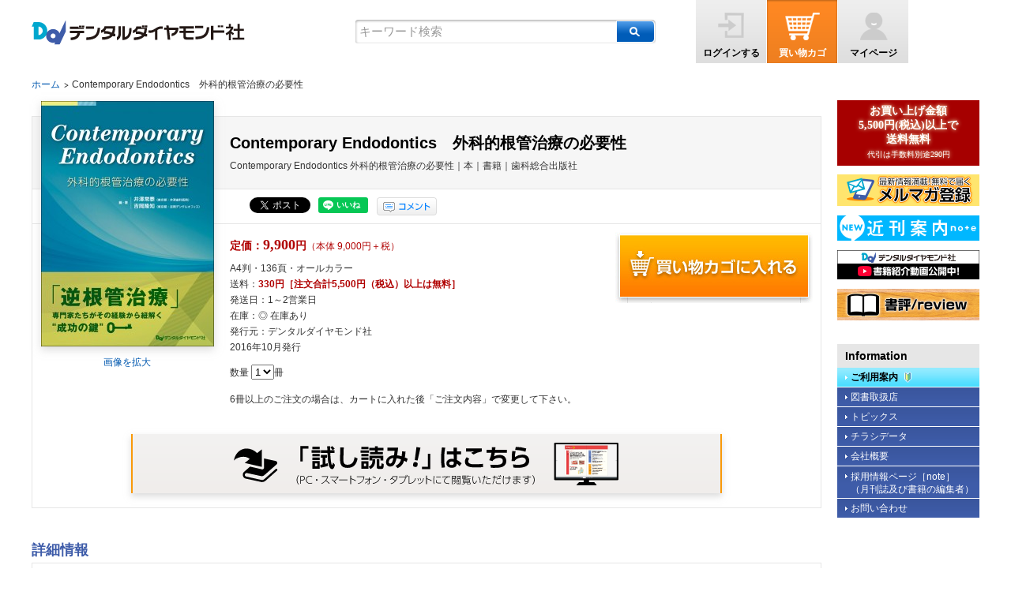

--- FILE ---
content_type: text/html;charset=utf-8
request_url: https://www.dental-diamond.co.jp/item/689
body_size: 35237
content:
<!DOCTYPE html>
<html lang="ja">
<head>
	<meta charset="UTF-8">
<title>Contemporary Endodontics　外科的根管治療の必要性| 歯科総合出版社 デンタルダイヤモンド社</title>
<meta http-equiv="X-UA-Compatible" content="IE=edge" />
<meta name="viewport" content="width=device-width, initial-scale=1, user-scalable=0">
<meta name="description" content="Contemporary Endodontics 外科的根管治療の必要性／井澤常泰・吉岡隆知｜本｜書籍｜「逆根管治療」専門家たちがその経験から紐解く“成功の鍵”｜マイクロスコープ使用時のポジショニングや使用器具について詳説された一冊｜2016年10月発行">
<meta name="keywords" content="歯科医師,歯科衛生士,逆根管治療,専門家,経験,成功,一般歯科医,根管治療,処置,症例,専門医,見極め,診断,治療方針,治療技術,マイクロスコープ,ポジショニング,使用器具,患者紹介,診断基準,解剖学的複雑性,CBCT,3次元,アシスタントワーク,Microsurgical Instruments,麻酔,止血,軟組織,骨窩洞形成,根尖切除,逆根管窩洞形成,逆根管充填,外科的根管治療,やり直し,Odontogenic Sinusitis,Surgical Inspection,ドレープ,追加麻酔">

			

		<meta property="fb:app_id" content="731556947208634">
		<meta property="og:type" content="article">
	<meta property="og:url" content="https://www.dental-diamond.co.jp/item/689">
	<meta property="og:title" content="Contemporary Endodontics　外科的根管治療の必要性">
	<meta property="og:description" content="Contemporary Endodontics 外科的根管治療の必要性／井澤常泰・吉岡隆知｜本｜書籍｜「逆根管治療」専門家たちがその経験から紐解く“成功の鍵”｜マイクロスコープ使用時のポジショニングや使用器具について詳説された一冊｜2016年10月発行">
	<meta property="og:site_name" content="歯科総合出版社 デンタルダイヤモンド社">
	<meta name="twitter:card" content="summary_large_image">
	<meta name="twitter:site" content="@dentaldiamond">
	<meta name="twitter:title" content="Contemporary Endodontics　外科的根管治療の必要性">
	<meta name="twitter:description" content="Contemporary Endodontics 外科的根管治療の必要性／井澤常泰・吉岡隆知｜本｜書籍｜「逆根管治療」専門家たちがその経験から紐解く“成功の鍵”｜マイクロスコープ使用時のポジショニングや使用器具について詳説された一冊｜2016年10月発行">
			<meta property="og:image" content="https://www.dental-diamond.co.jp/imgg.php?id=689&amp;img=images/689/689_1700811250.jpg&amp;s=220-0" />
	
	<!-- stylesheets -->
	<!--[if !IE]><!--><link rel="stylesheet" href="/main.css?rev=211014" media="screen"><!--<![endif]-->
	<!--[if IE]><link rel="stylesheet" href="/pc/assets/css/main.css" media="screen"><![endif]-->
	<link rel="stylesheet" href="/pc/assets/css/print.css" media="print">
	
	<!-- javascript -->
	<script src="/pc/assets/js/html5shiv-printshiv.js" type="text/javascript"></script>
	<script src="/pc/assets/js/search_txt.js" type="text/JavaScript"></script>
	<script src="/pc/assets/js/func.js" type="text/JavaScript"></script>
	<script src="/pc/assets/js/jquery-3.6.0.min.js" type="text/javascript"></script>
	<script src="/__utm.js" type="text/javascript"></script>

	<!--[if lt IE 9]>
		<script src="//html5shim.googlecode.com/svn/trunk/html5.js"></script> 
		<script src="/assets/js/DOMAssistantCompressed-2.8.1.js" type="text/javascript"></script>
		<script src="/assets/js/selectivizr-min.js" type="text/javascript"></script>
		<script src="/assets/js/selectivizr.js" type="text/javascript"></script>
	<![endif]-->
	
	<script type="text/JavaScript">
		<!--
		function MM_openBrWindow(theURL,winName,features) { //v2.0
			window.open(theURL,winName,features);
		}
		//-->
	</script>
	<script type="text/javascript" src="https://apis.google.com/js/plusone.js">
		{lang: 'ja'}
	</script>

	<script type="text/javascript">
		function add(the){
			if(confirm('ほしいものリストに追加しますか？')){

				$.ajax({
					type: "POST",
					url: "/pc_topItem_add.html",
					data: "goods_id=" + the,
					success: function (msg) {

						$("#"+the).hide();

						if (msg == "success") {

						}
						if (msg == "fail") {

						}
					},
					error: function (XMLHttpRequest, textStatus, thrownError) {
					}
				});
			}
		}

		function addcart(gid,gNum)
		{
			var t  = document.getElementById("quantity").value;
			gNum = t;
			//提交成功
			location.href = "/pc_cart_cargo.html?gid="+gid+"&gNum="+gNum;
		}
	</script>

<script type="text/javascript">
jQuery( document ).ready( function() {

  ////
  // 画面のスクロール位置に応じて、<div id="btnsfixed"> へのクラスの付け外しを行う。
  //  ・１画面分の高さを超えてスクロールしたら表示
  //  ・１画面分の高さより前にスクロール or id="main" を外れたあたりまでスクロールしたら隠す
  var timeoutId_onscroll;

  var _fx_addclass_btns_fixed = function( show ) {

    var elm = $( '#btnsfixed' );

    if ( typeof show === 'undefined' )
    {
      show = ( ( $(window).height() < $(window).scrollTop() ) && ( $(window).scrollTop() <= ( $( '#main' ).offset().top + $( '#main' ).height() ) ) );
    }

    if ( show )
    {
      elm.addClass( 'show' );
    }
    else
    {
      elm.removeClass( 'show' );
    }
  };

  // ページ途中でリロードされた際などの対応
  _fx_addclass_btns_fixed();

  // スクロールイベント
  $( window ).on( 'scroll.btnsfixed', function(){
    // スクロールイベントの発火を間引く
    // setTimeout()がセットされていたら無視
    if ( timeoutId_onscroll ) return;

    timeoutId_onscroll = setTimeout( function(){
      timeoutId_onscroll = 0;
      _fx_addclass_btns_fixed();
    }, 250 );
  });

  // 閉じるボタン
  $( '#btnsfixed button.x' ).on( 'click.btnsfixed', function(){
    // スクロールイベントを解除
    $( window ).off( 'scroll.btnsfixed' );
    // 枠を隠す
    _fx_addclass_btns_fixed( false );
  });

} );
</script>


<!-- リッチリザルト用タグ 改訂最終版 -->
<script type="application/ld+json">
{
  "@context": "https://schema.org",
  "@graph": [
    {
      "@type": "Book",
      "name": "Contemporary Endodontics　外科的根管治療の必要性",
      "author": "",
      "publisher": {
        "@type": "Organization",
        "name": "デンタルダイヤモンド社",
        "url": "https://www.dental-diamond.co.jp",
        "logo": "https://www.dental-diamond.co.jp/assets/images/dd_logo.png"
      },
      "description": "Contemporary Endodontics 外科的根管治療の必要性／井澤常泰・吉岡隆知｜本｜書籍｜「逆根管治療」専門家たちがその経験から紐解く“成功の鍵”｜マイクロスコープ使用時のポジショニングや使用器具について詳説された一冊｜2016年10月発行",
      "isbn": "",
      "inLanguage": "ja",
      "genre": "歯科・臨床書籍",
      "bookEdition": "",
      "datePublished": "2016-10-01",
      "url": "https://www.dental-diamond.co.jp/item/689",
      "image": "https://www.dental-diamond.co.jp/imgg.php?id=689&img=images/689/689_1700811250.jpg&s=220-0",
      "sameAs": [
        "https://www.dental-diamond.co.jp/",
        "https://twitter.com/dentaldiamond",
        "https://www.instagram.com/dental_diamond_co/"
      ]
    },
    {
      "@type": "Product",
      "name": "Contemporary Endodontics　外科的根管治療の必要性",
      "sku": "689",
      "gtin13": "",
      "brand": {
        "@type": "Organization",
        "name": "デンタルダイヤモンド社"
      },
      "image": "https://www.dental-diamond.co.jp/imgg.php?id=689&img=images/689/689_1700811250.jpg&s=220-0",
      "description": "Contemporary Endodontics 外科的根管治療の必要性／井澤常泰・吉岡隆知｜本｜書籍｜「逆根管治療」専門家たちがその経験から紐解く“成功の鍵”｜マイクロスコープ使用時のポジショニングや使用器具について詳説された一冊｜2016年10月発行",
      "url": "https://www.dental-diamond.co.jp/item/689",
      "offers": {
        "@type": "Offer",
        "url": "https://www.dental-diamond.co.jp/item/689",
        "price": "9000.00",
        "priceCurrency": "JPY",
        "availability": "https://schema.org/InStock"
      },
      "isRelatedTo": {
        "@type": "Book",
        "isbn": ""
      }
    }
  ]
}
</script>



</head>

<body>
	<div id="fb-root"></div>
	<script async defer crossorigin="anonymous" src="https://connect.facebook.net/ja_JP/sdk.js#xfbml=1&version=v5.0&appId=199054186824050"></script>

	<div id="wrapper">
		<noscript>このサイトはJavaScriptがオンになっていないと正常に表示されません</noscript>

				<header>
			<div id="header_inner">
				<nav>
					<ul>
					   						<li class="logout"><a href="/pc_topLogin_login.html" title="ログインする">ログインする</a></li>
					   						<li class="cart"><a href="/pc_cart_index.html" title="買い物カゴ">買い物カゴ</a></li>
						<li class="mypage"><a href="/pc_topMypage_index1.html" title="マイページ">マイページ</a></li>
						
					</ul>
				</nav>

				<h1><a href="/" title="デンタルダイヤモンド社">デンタルダイヤモンド社</a></h1>
<div id="searchbox">
    <form id="form_quickSearch" action="/shop/etc/search_result.html" method="get" name="focus" onsubmit="addImgsizeParam()">
        <div>
            <input type="hidden" name="cx" value="011579495771186102644:qndnpoddr30">
            <input type="hidden" name="cof" value="FORID:10;NB:1">
            <input type="hidden" name="ie" value="UTF-8">
            <input type="hidden" name="sType" value="1">
            <input type="text" name="q" id="text_keyword" class="text_keyword" style="color:#999;" onFocus="cText(this)" onBlur="sText(this)" value="キーワード検索">
	<input type="hidden" name="imgsize" value="3">
            <button type="submit" name="sa" class="button" title="商品を検索">商品を検索</button>
        </div>
    </form>
</div>

			</div>
		</header>
		<ol id="pan">
			<li><a href="/pc_top_index.html">ホーム</a></li>
						<li>Contemporary Endodontics　外科的根管治療の必要性</li>
		</ol>

		<section id="main">
			<div id="main_inner">
				<div id="top_detail">
					<div id="item_info">
						<div id="item_image">
							<p><a href="/largegoods.php?id=689&amp;img=images/689/689_1700811250.jpg&amp;s=0-0" target="_blank" rel="lightbox"><img src="/imgg.php?id=689&amp;img=images/689/689_1700811250.jpg&amp;s=220-0" alt=""></a></p>
							<a href="/largegoods.php?id=689&amp;img=images/689/689_1700811250.jpg&amp;s=0-0" target="_blank" rel="lightbox">画像を拡大</a>
						</div>
							
						<div id="title">
							<h1>Contemporary Endodontics　外科的根管治療の必要性</h1>
							<h2></h2>
							<h2>Contemporary Endodontics 外科的根管治療の必要性｜本｜書籍｜歯科総合出版社</h2>
						</div>
						<div id="social_btns">
							<ul class="clearfix">
								<li class="like"><div class="fb-like" data-href="https://www.dental-diamond.co.jp/item/689" data-width="110" data-layout="button_count" data-action="like" data-size="small" data-share="false"></div></li>
								<li><a href="https://twitter.com/share" class="twitter-share-button" data-via="dentaldimoand" data-lang="ja" data-related="dentaldimoand" data-hashtags="Dd">ツイート</a> <script charset="utf-8">!function(d,s,id){var js,fjs=d.getElementsByTagName(s)[0],p=/^http:/.test(d.location)?'http':'https';if(!d.getElementById(id)){js=d.createElement(s);js.id=id;js.src=p+'://platform.twitter.com/widgets.js';fjs.parentNode.insertBefore(js,fjs);}}(document, 'script', 'twitter-wjs');</script></li>
								<li><div class="line-it-button" style="display: none;" data-lang="ja" data-type="like" data-url="https://www.dental-diamond.co.jp/item/689" data-share="true"></div><script src="https://d.line-scdn.net/r/web/social-plugin/js/thirdparty/loader.min.js" async="async" defer="defer"></script></li>
								<li class="comment"><a href="#comment" title="この商品のコメントを見る">この商品のコメントを見る</a></li>
							</ul> 
						</div>
							
						<div id="item_info_detail">
							<div id="btns">
																
																		
								<!--<span style="color:#00f;">誠に勝手ではございますが、下記の期間は年末年始に伴う休業のため、年内出荷は12月27日14時半ご注文分までとさせて頂きます。<br>
								<strong><u>休業期間　2019年12月28日～2020年1月5日</u></strong><br>
								2020年は1月6日より通常営業いたします。</span>-->

								<!--

								<span style="color:#00f;">このたびの台風第19号の影響により宅配便や郵便物等のお届け遅延の可能性が発表されております。<br>
								お客さまにはご迷惑をお掛けいたしますが、何とぞご了承いただきますようお願い申し上げます。</span>

								<span style="color:#00f;">消費税率変更にともなうシステムメンテナンスのため下記の期間、弊社ホームページショッピングを休止いたします。<br>
								休止期間：9月30日（月）14：00?10月1日（火）9：00<br>
								メンテナンス後の2019年10月1日（火）9：00より消費税率は10％に変更となります。<br>
								お客さまにはご迷惑をおかけいたしますが、何卒ご了承いただきますようお願い申し上げます。</span>-->
								<!--
								<span style="color:#00f;">九州地域を中心とした大雨の影響により宅配便や郵便物等のお届け遅延の可能性が発表されております。<br>
								お客さまにはご迷惑をお掛けいたしますが、何とぞご了承いただきますようお願い申し上げます。</span>

								<span style="color:#00f;">◎ 誠に勝手ではございますが、下記の期間夏季休業のため、休業前の出荷は8月9日14時半ご注文分までとさせて頂きます。<br>
								<strong>夏季休業期間<br>2019年8月10日～2019年8月15日</strong><br>
								2019年8月16日より通常営業いたします。</span>
								<span style="color:#00f;">◎ このたびの新潟・山形県沖地震により、被災された皆様に謹んでお見舞い申し上げます。自然災害の影響による荷受けの停止と配送の遅れが発生する場合がございます。<br>
								◎ G20大阪サミットの開催に伴い、6/27（木）～30（日）の期間、大阪市内を中心に大規模な交通規制が実施されるため、その影響により郵便物等や宅配便のお届けに遅れが生じる可能性があることが発表されております。</span>


								<span style="color:#00f;">このたびの台風第21号、平成30年北海道胆振東部地震および各地を襲った豪雨により、被災された皆様に謹んでお見舞い申し上げます。<br>
								自然災害の影響による荷受けの停止と配送の遅れが発生する場合がございます。<br>
								お客様には大変ご迷惑をおかけいたしますが、ご理解を賜りますようお願い申し上げます。</span>
								-->
								<!--
								<span style="color:#f00;">旧　商品の発送は2018年1月5日を予定しております。予めご了承下さい。</span>
								-->
								<!--
								<span style="color:#f00;">誠に勝手ではございますが、下記の期間年末年始に伴う休業のため、年内出荷は12月28日14時半ご注文分までとさせて頂きます。<br>
								<strong><u>休業期間　2018年12月29日～2019年1月6日</u></strong>　2019年は1月7日より通常営業いたします。</span>
								-->
								<!--<span style="color:#f00;">誠に勝手ではございますが、<br>下記の期間ゴールデンウィーク休業のため、出荷は4月26日14時半までのご注文分までとさせて頂きます。<br>
								<strong><u>休業期間　2019年4月27日～2019年5月6日</u></strong>　2019年5月7日より通常営業いたします。</span>-->
																	<button type="button" onclick="addcart(689,1)" title="買い物カゴに入れる"></button>
																							</div>

							<!-- スクロール固定用のボタン領域 -->
							<div id="btnsfixed">
								<div>
									<img src="/imgg.php?id=689&amp;img=images/689/689_1700811250.jpg&amp;s=220-0" alt="">
								</div>
								<button class="x" title="この枠を閉じる"></button>
								<div>
									<div>Contemporary Endodontics　外科的根管治療の必要性</div>
																	<button type="button" onclick="addcart(689,1)" title="買い物カゴに入れる"></button>
																</div>
							</div>

							<h3>定価：<em>9,900</em>円<cite>（本体 9,000円＋税）</cite></h3>
							<p>
								A4判・136頁・オールカラー<br>

																
								送料：<span style="color:#b00000; font-weight:bold;">330円［注文合計5,500円（税込）以上は無料］</span><br>
								発送日：1～2営業日	　<br>
								在庫：◎ 在庫あり								<!--　-->
																<br>発行元：デンタルダイヤモンド社
								<br>
																	2016年10月発行
															</p>

							<p>
								数量 <select id="quantity" name="quantity" style="visibility: visible; ">
									<option value="1">1</option>
									<option value="2">2</option>
									<option value="3">3</option>
									<option value="4">4</option>
									<option value="5">5</option>
								</select>冊
							</p>
							6冊以上のご注文の場合は、カートに入れた後「ご注文内容」で変更して下さい。

							<br clear="all">
						</div>
													<p class="btn_tamesiyomi"><a href="https://www.dental-diamond.co.jp/sinkan/contemporary_endodontics/ebook/html5" onclick="_gaq.push(['_trackEvent','ebook','click','Contemporary Endodontics　外科的根管治療の必要性']);" target="_blank" title="この本の 「試し読み！」 はこちら">この本の 「試し読み！」 はこちら</a></p>
											</div>

					<br clear="all">
					<h4>詳細情報</h4>
					<div id="item_detail">
						<div id="dd_main"><!-- 詳細情報 start -->
<div class="dd_syoseki_cyo"><img src="../sinkan/contemporary_endodontics/img/title.gif" alt="Contemporary　Endodontics　外科的根管治療の必要性" width="530" height="200" /></div>
<div class="dd_syoseki_cyo">［編・著］<br /> <span style="font-size: 14px; font-weight: bold;">井澤常泰</span>（東京都・井澤歯科医院）<br /> <span style="font-size: 14px; font-weight: bold;">吉岡隆知</span>（東京都・吉岡デンタルオフィス）</div>
<div class="dd_syoseki_price">A4判・136頁・オールカラー<br /> <strong>定価9,900円(本体9,000円＋税)</strong></div>
<div class="dd_syoseki_comment"><em>「逆根管治療」<br /> 専門家たちがその経験から紐解く&ldquo;成功の鍵&rdquo;</em><br /> 一般歯科医が苦手とすることが多い、根管治療。<br /> 処置できる症例と、専門医が行うべき症例の見極めについて、診断、治療方針の決定、治療技術などを解説。<br /> マイクロスコープ使用時のポジショニングや、使用器具についても詳説された一冊。</div>
<div class="dd_syoseki_cyo"><a href="../sinkan/contemporary_endodontics/kankou.pdf" target="_blank"><img src="../sinkan/contemporary_endodontics/img/kankou.gif" alt="刊行にあたって　PDF76KB" width="219" height="66" border="0" /></a></div>
<div class="dd_syoseki_contents">CONTENTS</div>
<div class="dd_syoseki_contents2">
<table style="width: 100%;">
<tbody>
<tr>
<td class="dd_white" style="background-color: #ffffff; padding-left: 14px; line-height: 140%;"><span style="color: #00a190; font-weight: bold;">1</span> なぜ逆根管治療は避けられるのか。<br />
<div style="margin-left: 12px;">逆根管治療は誰にでもできるのか。 &hellip;&hellip;井澤常泰</div>
</td>
</tr>
<tr>
<td class="dd_white" style="background-color: #ffffff; padding-left: 14px; line-height: 140%;"><span style="color: #00a190; font-weight: bold;">2</span> なぜ患者紹介が必要なのか。<br />
<div style="margin-left: 12px;">なぜ患者を紹介できないのか。 &hellip;&hellip;井澤常泰</div>
</td>
</tr>
<tr>
<td class="dd_white" style="background-color: #ffffff; padding-left: 14px; line-height: 140%;"><span style="color: #00a190; font-weight: bold;">3</span> 症例の選択 逆根管治療が必要な症例の診断基準 &hellip;&hellip;辺見浩一　吉岡隆知</td>
</tr>
<tr>
<td class="dd_white" style="background-color: #ffffff; padding-left: 14px; line-height: 140%;"><span style="color: #00a190; font-weight: bold;">4</span> 解剖学的複雑性とCBCTによる3次元的診断の必要性 &hellip;&hellip;山内隆守　吉岡隆知</td>
</tr>
<tr>
<td class="dd_white" style="background-color: #ffffff; padding-left: 14px; line-height: 140%;"><span style="color: #00a190; font-weight: bold;">5</span> 現在、マイクロスコープに求められているものは &hellip;&hellip;井澤常泰</td>
</tr>
<tr>
<td class="dd_white" style="background-color: #ffffff; padding-left: 14px; line-height: 140%;"><span style="color: #00a190; font-weight: bold;">6</span> 逆根管治療を行うためのポジショニングとアシスタントワーク &hellip;&hellip;井澤常泰</td>
</tr>
<tr>
<td class="dd_white" style="background-color: #ffffff; padding-left: 14px; line-height: 140%;"><span style="color: #00a190; font-weight: bold;">7</span> Microsurgical Instruments &hellip;&hellip;坂上 斉</td>
</tr>
<tr>
<td class="dd_white" style="background-color: #ffffff; padding-left: 14px; line-height: 140%;"><span style="color: #00a190; font-weight: bold;">8</span> 麻酔と止血 &hellip;&hellip;古畑和人</td>
</tr>
<tr>
<td class="dd_white" style="background-color: #ffffff; padding-left: 14px; line-height: 140%;"><span style="color: #00a190; font-weight: bold;">9</span> 軟組織の取り扱い &hellip;&hellip;八幡祥生</td>
</tr>
<tr>
<td class="dd_white" style="background-color: #ffffff; padding-left: 5px; line-height: 140%;"><span style="color: #00a190; font-weight: bold;">10</span> 骨窩洞形成と根尖切除 &hellip;&hellip;吉岡俊彦</td>
</tr>
<tr>
<td class="dd_white" style="background-color: #ffffff; padding-left: 5px; line-height: 140%;"><span style="color: #00a190; font-weight: bold;">11</span> 逆根管窩洞形成と逆根管充填 &hellip;&hellip;須藤 享</td>
</tr>
<tr>
<td class="dd_white" style="background-color: #ffffff; padding-left: 5px;"><span style="color: #00a190; font-weight: bold;">Topics 1</span>　外科的根管治療のやり直し症例 &hellip;&hellip;井澤常泰</td>
</tr>
<tr>
<td class="dd_white" style="background-color: #ffffff; padding-left: 5px;"><span style="color: #00a190; font-weight: bold;">Topics 2</span>　Odontogenic Sinusitis &hellip;&hellip;井澤常泰</td>
</tr>
<tr>
<td class="dd_white" style="background-color: #ffffff; padding-left: 5px;"><span style="color: #00a190; font-weight: bold;">Topics 3</span>　Surgical Inspection &hellip;&hellip;井澤常泰</td>
</tr>
<tr>
<td class="dd_white" style="background-color: #ffffff; padding-left: 5px;"><span style="color: #00a190; font-weight: bold;">column</span> &hellip;&hellip;井澤常泰</td>
</tr>
<tr>
<td class="dd_white" style="background-color: #ffffff; padding-left: 26px; line-height: 140%;">・CBCTの撮影<br /> ・逆根管治療とドレープ<br /> ・逆根管治療中の追加麻酔</td>
</tr>
<tr>
<td class="dd_white" style="padding-top: 10px;">※詳細につきましては下記PDFよりご覧下さい。</td>
</tr>
</tbody>
</table>
<p class="btn_pdf"><a href="../sinkan/contemporary_endodontics/mokuji.pdf" target="_blank">Contemporary　Endodontics　外科的根管治療の必要性 目次（PDF 68KB）</a></p>
</div>
<p class="btn_pdf" style="width: 96%; margin-left: 20px;"><a href="../shop/etc/leaflet/200417.pdf" target="_blank">Contemporary　Endodontics　外科的根管治療の必要性 ちらしデータ（PDF 2.11MB）</a></p>
</div>
<!-- 詳細情報 end -->
						<br clear="all">
					</div>

					<div class="dd_syoseki_contents">
						<a id="user_comment" name="user_comment"></a>
<h2 id="title_deital_user_commnet">読者様からのコメント</h2>
<div id="user_commnet_icon"><img src="../shop/img/100/0/voices/1774.jpg" alt="東京都　K.Y先生" /></div>
<div id="user_commnet">東京都　K.Y先生<br />逆根管治療に特化した内容で大変勉強になった。</div>
					</div>
					<div class="dd_syoseki_contents2">
						
					</div>

					<a name="comment"></a>
					<!--<h4>読者様からのコメント</h4>--><br clear="all" />
					<div id="item_comment">
						
						<input type="hidden" name="goods_name" value="Contemporary Endodontics　外科的根管治療の必要性" >
						<script type="text/javascript">
							/* パラメータを渡す */
							function send() {
								var name="";
								/* 書籍名(コード変換) */
								name = $("input[name=goods_name]").val();
								name = escape(name);
								/* 取得した値をパラメータにセット(アンパサンド'&'で連結) */
								var pram="name="+name;
								/* アドレスにパラメータを付加 */
								win=window.open("/data/comment.html?"+pram,"new","toolbar=yes,scrollbars=yes,resizable=yes,width=680,height=600'");
								///        location.href="/data/comment.html?"+pram;
								///        return false;
							}
						</script>

						<div id="add_to_commnet">
							<form action="#" method="get" name="form1" onSubmit="return send();">
								<input type="button" value="Contemporary Endodontics　外科的根管治療の必要性 にコメントする" onClick="send()" />
							</form>
						</div>
					</div>
				</div>
			</div>
		</section>

		<section id="r_clm">
		<h3>
        お買い上げ金額<br>
        5,500円(税込)以上で<br>送料無料<br>
        <cite>代引は手数料別途290円</cite>
		</h3>

	    <a class="banner" href="#" onClick="MM_openBrWindow('/data/mail.html','','scrollbars=yes,width=700,height=400'); return false;">
	      <!-- <img src="/pc/assets/images/btns/btn_mailmagazine.gif" alt="最新情報満載のメルマガ会員募集中！"> -->
      	<img src="/pc/images/dd_mail.png" alt="最新情報満載のメルマガ会員募集中！" style="width:100%;">
	    </a>

	    <!-- <a class="banner sp_none" href="https://www.dental-diamond.co.jp/shop/pr/index.html" target="_blank">
	      <img src="/pc/assets/images/btns/prtool_s.jpg" alt="クリニックPRツール">
	    </a> -->
		
		<a class="banner" href="https://note.com/dentaldiamond_/m/m3f2ada4e44dc" target="_blank" rel="noopener" title="近刊案内">
            <picture>
              <source media="(max-width: 540px)" srcset="https://www.dental-diamond.co.jp/assets/images/icons/ico_sns_kinkan_b.svg">
              <img src="https://www.dental-diamond.co.jp/assets/images/icons/ico_sns_kinkan_b.svg" alt="近刊案内">
            </picture>
          </a>
		
		<a class="banner" href="https://www.youtube.com/@dental-diamond_corp/" title="デンタルダイヤモンド社Youtubeチャンネル" target="_blank">
			<img src="/pc/images/dd_youtube.png" alt="デンタルダイヤモンド社Youtubeチャンネル">
		</a>

	  <a class="banner" href="https://dental-diamond.jp/pages/category/%e6%9b%b8%e8%a9%95/" title="デンタルダイヤモンド社　書評" target="_blank">
        <img src="/pc/images/dd_rev.png" alt="デンタルダイヤモンド社　書評">
      </a>


		<h4>Information</h4>
		<ul id="info">
			<li><a href="/shop/etc/guide.html">ご利用案内</a></li>
			<li><a href="/shop/etc/kyouhan.html">図書取扱店</a></li>
			<li><a href="https://dental-diamond.jp/pages/" target="_blank" rel="noopener">トピックス</a></li>
			<li><a href="/shop/etc/support.html">チラシデータ</a></li>
			<li><a href="/shop/etc/profile.html">会社概要</a></li>
			<li class="line2"><a href="https://note.com/dentaldiamond_/"target="_blank" rel="noopener">採用情報ページ［note］<br>
				（月刊誌及び書籍の編集者）</a></li>
			<li><a href="/shop/etc/kojin.html">お問い合わせ</a></li>
		</ul>
		
		
		<h4 class="or">売上ランキング</h4>
<ul id="ranking">
<li class="rank_no1">
<p id="rank_1">第1位</p> 
<a href="/item/1258" title="【12月の新刊】歯科で活躍する管理栄養士　栄養指導・必携マニュアル"><img src="/imgg.php?id=1258&amp;img=images/1258/1258_1763009791.jpg&amp;s=0-131" alt="【12月の新刊】歯科で活躍する管理栄養士　栄養指導・必携マニュアル"/></a>
<br clear="all" />
<h5><a href="/item/1258">【12月の新刊】歯科で活躍する管理栄養士　栄養指導・必携マニュアル</a></h5>
<em>定価：6,600円（税込）</em>
</li>

<li>
<p id="rank_2">第2位</p>
<a href="/item/1259" title="【12月の新刊】歯科医院開業バイブル2.0"><img src="/imgg.php?id=1259&amp;img=images/1259/1259_1763369178.jpg&amp;s=0-131" alt="【12月の新刊】歯科医院開業バイブル2.0"/></a>
<br clear="all" />
<h5><a href="/item/1259">【12月の新刊】歯科医院開業バイブル2.0</a></h5>
<em>定価：8,250円（税込）</em>
</li>

<li>
<p id="rank_3">第3位</p>
<a href="/item/1255" title="１歯欠損から１歯残存までを補綴する Best Denture Design 【増補改訂版】"><img src="/imgg.php?id=1255&amp;img=images/1255/1255_1760591985.jpg&amp;s=0-131" alt="１歯欠損から１歯残存までを補綴する Best Denture Design 【増補改訂版】"/></a>
<br clear="all" />
<h5><a href="/item/1255">１歯欠損から１歯残存までを補綴する Best Denture Design 【増補改訂版】</a></h5>
<em>定価：9,900円（税込）</em>
</li>

<li>
   第4位
<h5><a href="/item/1260">【12月の新刊】ビジュアルでわかる支台歯形成パーフェクトブック</a></h5>
</li>

<li>
   第5位
<h5><a href="/item/1212">おうち矯正Q＆A　0歳から不正咬合を予防する“もっと”身近な指導法</a></h5>
</li>

<li>
   第6位
<h5><a href="/item/1217">歯科専門税理士が教える　利益最大化＆給与最大化の医院経営術</a></h5>
</li>

<li>
   第7位
<h5><a href="/item/1246">口腔機能発達不全症対応マニュアル　評価・診断・処置　積み重ねた知見を「いま」に生かす</a></h5>
</li>

<li>
   第8位
<h5><a href="/item/1261">【12月の新刊】ドリル式 歯科衛生士臨床のBASIC of BASIC 53【増補改訂版】（月刊デンタルダイヤモンドMOOK）</a></h5>
</li>

<li>
   第9位
<h5><a href="/item/1179">実践！　離乳食・幼児食指導のビジュアルガイドブック　“食”のつまずきの原因・対処法がすぐわかる！</a></h5>
</li>

<li>
   第10位
<h5><a href="/item/1205">【試し読み増量版】歯科と睡眠　睡眠歯科医療はじめましょう！</a></h5>
</li>

</ul>
		<!--
		<script src="https://seal.verisign.com/getseal?host_name=www.dental-diamond.co.jp&size=M&use_flash=YES&use_transparent=YES&lang=ja"></script>
		-->
		<script language="JavaScript" TYPE="text/javascript" src="https://trusted-web-seal.cybertrust.ne.jp/seal/getScript?host_name=www.dental-diamond.co.jp&type=33"></script>
		</section>
		
		<br clear="all">
		<!-- <br clear="all">
		
		
    <section class="bottom">

      <a class="banner" href="/sinkan/no.1_re-project/index.html" title="『歯科医院 地域一番実践Re:プロジェクト』特設ページ">
        <img src="/sinkan/no.1_re-project/img/bnr_small02.jpg" alt="『歯科医院 地域一番実践Re:プロジェクト』特設ページ">
      </a>

      <a class="banner" href="/sinkan/Ichioku_clinic/index.html" title="『歯科専門税理士が教える 年商１億円医院の設計図』特設ページ">
        <img src="/sinkan/Ichioku_clinic/img/bnr_small.gif" alt="『歯科専門税理士が教える 年商１億円医院の設計図』特設ページ">
      </a>
	  
      <a class="banner" href="/sinkan/zeirishi2025/index.html" title="『歯科専門税理士が教える　利益最大化＆給与最大化の医院経営術』特設ページ">
        <img src="/sinkan/zeirishi2025/200620_bn.png" alt="『歯科専門税理士が教える　利益最大化＆給与最大化の医院経営術』特設ページ">
      </a>
	  
      <a class="banner" href="http://www.kokuhoken.jp/jdpa/" title="日本歯学図書出版協会" target="blank">
        <picture>
          <source media="(max-width: 540px)" srcset="/sp/assets/images/btns/kokuhoken_sp.gif">
          <img src="/pc/assets/images/btns/kokuhoken.jpg" alt="日本歯学図書出版協会">
        </picture>
      </a>

    </section> -->
		

		<footer>
			<p class="btn_gototop"><a href="#pagetop" onFocus="this.blur()" onClick="smoothScroll();return false;" onKeyPress="smoothScroll();return false;" title="このページのトップへ">このページのトップへ</a></p>

			<ul>
				<li><a href="/pc_topLogin_login.html">ログイン</a></li>
				<li><a href="/pc_cart_index.html">買い物カゴ</a></li>
				<li><a href="/pc_topMypage_index1.html">マイページ</a></li>
				<li><a href="/shop/etc/guide.html">ご利用案内</a></li>
				<li><a href="/shop/etc/tokutei.html">特定商取引に関する法律に基づく表記</a></li>
				<li><a href="/shop/etc/privacy.html">プライバシーポリシー</a></li>
				<br clear="all">
			</ul>
			<ul class="line2nd">
				<li><a href="/">ホーム</a></li>
				<li><a href="/shop/etc/kyouhan.html">図書取扱店</a></li>
				<li><a href="https://dental-diamond.jp/pages/" target="_blank" rel="noopener">トピックス</a></li>
				<li><a href="/shop/etc/profile.html">会社概要</a></li>				
				<li><a href="/shop/etc/kojin.html">お問い合わせ</a></li>
                                <li><a href="/shop/etc/tensai_kyodaku.html">転載許諾申請について</a></li>
				<li><a href="/shop/etc/sitemap.html">サイトマップ</a></li>
				<li><a href="/maintenance/credit_recommence.html">クレジットカード決済再開について（2021年5月）</a></li>
				<br clear="all">
			</ul>
			<address>Copyright &copy; 2001-<script type="text/javascript">var iNavInt_curYear = new Date().getUTCFullYear(); document.write(iNavInt_curYear);</script>, Dental Diamond Co., All right reserved.</address>
</footer>


	</div>

</body>
</html>

--- FILE ---
content_type: text/css
request_url: https://www.dental-diamond.co.jp/main.css?rev=211014
body_size: 218
content:
@charset "UTF-8";
/* CSS Document */


/*@import url(pc.css);*/
@import url(pc/assets/css/main.css?rev=211014) screen and (min-width:541px);
@import url(sp/assets/css/main.css?rev=211014) screen and (max-width:540px);


--- FILE ---
content_type: text/css
request_url: https://www.dental-diamond.co.jp/pc/assets/css/default.css
body_size: 10594
content:
@charset "UTF-8";

/* *html body			for ie6 */
/* *:first-child+html	for ie7 */

#wrapper {
	max-width:1200px;
	min-width:960px;
	margin:0 auto;
	padding:0 20px;
}

.pc_none {
	display: none !important;
}
.sp_none {
}

/* ヘッダー */
header {
    position:fixed !important;
    z-index:99;
    position:absolute;
    top:0;
    left:0;
    width:100%;
    height:81px;
	background: #fff;
	transition: box-shadow 0.25s;
}

header.shadow {
	box-shadow:0px 2px 4px rgba(192, 192, 192, 0.6);
}

header #header_inner {
	max-width:1200px;
	min-width:960px;
	height:81px;
	margin:0 auto;
	padding:0 20px;
}

header h1 {
	text-indent:-9999px;
	width:270px;
	height:31px;
	margin:26px 20px 0 0;
	background:url(../images/logos/logo_header.png) no-repeat;
	float:left;
}
header h1 a {
	display:block;
	width:270px;
	height:31px;
}

header nav {
	width:360px;
	height:80px;
	float:right;
}
header nav ul li {
	list-style:none;
	text-align:center;
	font-size:12px;
	font-weight:bold;
	width:89px;
	/*height:25px;*/
	margin:0 0 0 1px;
	padding:55px 0 0 0;
	float:left;
}
header nav ul li a {
	display:block;
	color:#000;
	width:89px;
	height:25px;
	margin:-55px 0 0 0;
	padding:55px 0 0 0;
}
header nav ul li a:hover {
	text-decoration:none;
	color:#666;
}
header nav ul li.logout {background:url(../images/nav/nav_login_on.gif) no-repeat;}
header nav ul li.logout a {background:url(../images/nav/nav_login.gif) no-repeat;}
header nav ul li.logout a:hover {background:none;}

header nav ul li.login {background:url(../images/nav/nav_logout_on.gif) no-repeat;}
header nav ul li.login a {background:url(../images/nav/nav_logout.gif) no-repeat; color:#fff;}
header nav ul li.login a:hover {background:none; color:#eee;}

header nav ul li.cart {background:url(../images/nav/nav_cart_on.gif) no-repeat;}
header nav ul li.cart a {background:url(../images/nav/nav_cart.gif) no-repeat; color:#fff;}
header nav ul li.cart a:hover {background:none;}

header nav ul li.mypage {background:url(../images/nav/nav_mypage.gif) no-repeat;}
header nav ul li.mypage a {background:url(../images/nav/nav_mypage.gif) no-repeat;}
header nav ul li.mypage a:hover {background:none;}

header nav ul li.limited {
	background: none;
	padding-top: 45px;
}
header nav ul li.limited a {
	padding-top: 45px;
	margin-top: -45px;
	height: 35px;
	background:url(../images/nav/nav_limited.png) no-repeat;
	font-size: 12px;
	line-height: 1.17;
	color: #fff;
	transition: none;
}
header nav ul li.limited a:hover {opacity: .8;}

header #searchbox {
	padding-top:25px;
}

header form {
	width:380px;
	height:30px;
	background:url(../images/bgs/bg_header_form.gif) no-repeat;
	margin:0 auto 0 auto;
	padding:0;
}
header form input {
	width:320px;
	height:20px;
	margin:0;
	padding:5px;
	background:none;
	float:left;
	border:none;
	font-size: 15px;
}
header form button {
	cursor:pointer;
	text-indent:-9999px;
	width:49px;
	height:28px;
	margin:1px 1px 1px 0;
	background:url(../images/btns/btn_serchbox.png) no-repeat;
	float:left;
	border:none;
}

* html section#main_top {
    height:100%;
    overflow:auto;
}


/* 全体伸縮部分 */
section#main {
	width:100%;
	margin:0 -200px 0 0;
	float:left;
}

section#main #main_inner {
	margin:0 200px 0 0;
}

section#main #main_inner #top_detail {
	width:100%;
	margin:0 0 0 -200px;
	float:right;
}
section#main #main_inner #top_detail #top_detail_inner {
	margin:0 0 0 200px;
}

section#main #main_inner #l_clm {
	width:180px;
	margin:0 20px 0 0;
	float:left;
}


/* 右カラム */
section#r_clm {
	width:180px;
	float:right;
	position: relative;
	z-index: 1;
}

section#r_clm h3 {
	text-align:center;
	font-family:"ヒラギノ角ゴ Pro W3";
	font-size:14px;
	font-weight:bold;
	line-height:18px;
	color:#fff;
	width:180px;
	padding:5px 0;
	margin-bottom: 0.75em;
	background:#a60000;
	text-shadow:0px 0px 5px #ffffbe;
}
section#r_clm h3 cite {
	font-size:10px;
	font-weight:normal;
}

section#r_clm h4 {
	font-size:14px;
	font-weight:bold;
	line-height:31px;
	color:#000;
	width:160px;
	height:30px;
	padding:0 10px;
	background:#e6e6e6;
	margin-top: 30px;
}
section#r_clm h4.title2line {
	font-size:13px;
	font-weight:bold;
	line-height:15px;
	width:160px;
	margin:20px 0 0 0;
	padding:8px 10px;
	background:#e6e6e6;
}

/*  ランキング色変更 */
section#r_clm h4.or {
    font-size: 14px;
    font-weight: bold;
    line-height: 31px;
    color: #fff;
    width: 160px;
    height: 30px;
    padding: 0 10px;
    background: #ff9800;
    margin-top: 30px;
}




/* はじめてのお客様へ */
section#r_clm h4.begginer {
	color:#fff;
	background:#ff8e00;
}
section#r_clm ul#begginer {
	list-style:none;
	width:178px;
	height:125px;
	margin:0 0 20px 0;
	border:1px solid #ff8e00;
}
section#r_clm ul#begginer li {
	width:153px;
	height:24px;
	margin:0 0 1px 0;
	padding:0 0 0 25px;
	background-color: #ffe;
}
section#r_clm ul#begginer li a {
	display:block;
	width:153px;
	height:24px;
	margin:0 0 0 -25px;
	padding:0 0 0 25px;
	background-image: url(../images/icons/icon_bgn.gif);
	background-repeat: no-repeat;
	background-position: 10px center;
	background-color: #ffe;
}
section#r_clm ul#begginer li a:hover {
	text-decoration:none;
	color:#000;
	background-color: #fff2d9;
}


/* Information */
section#r_clm ul#info {
	list-style:none;
	width:180px;
	height:240px;
	margin:0 0 20px 0;
}
section#r_clm ul#info li {
	width:170px;
	height:24px;
	margin:0 0 1px 0;
	padding:0 0 0 10px;
	background:url(../images/bgs/bg_r_clm_info_bgn.gif) repeat-x;
}
section#r_clm ul#info li:hover {
	background:url(../images/bgs/bg_r_clm_info_bgn_on.gif) repeat-x;
}
section#r_clm ul#info li a {
	display:block;
	color:#fff;
	width:163px;
	height:24px;
	margin:0;
	padding:0 0 0 7px;
	background:url(../images/icons/icon_list.gif) no-repeat 0 center;
}
section#r_clm ul#info li a:hover {
	text-decoration:none;
	color:#fff;
}

section#r_clm ul#info li.line2 {
	line-height:16px;
	width:170px;
	height:40px;
	margin:0 0 1px 0;
	padding:0 0 0 10px;
	background:url(../images/bgs/bg_r_clm_info_bgn.gif) repeat-x;
	background-size:1px 40px;
}
section#r_clm ul#info li.line2:hover {
	background:url(../images/bgs/bg_r_clm_info_bgn_on.gif) repeat-x;
	background-size:1px 40px;
}
section#r_clm ul#info li.line2 a {
	display:block;
	color:#fff;
	width:163px;
	height:35px;
	margin:0;
	padding:5px 0 0 7px;
	background:url(../images/icons/icon_list.gif) no-repeat 0 10px;
}
section#r_clm ul#info li.line2 a:hover {
	text-decoration:none;
	color:#fff;
}

section#r_clm ul#info li:nth-child(1) {
	font-weight:bold;
	background:url(../images/bgs/bg_r_clm_info.gif) repeat-x;
}
section#r_clm ul#info li:nth-child(1):hover {
	font-weight:bold;
	background:url(../images/bgs/bg_r_clm_info_on.gif) repeat-x;
}
section#r_clm ul#info li:nth-child(1) a {
	width:143px;
	height:24px;
	color:#000;
	padding:0 20px 0 7px;
	background:url(../images/icons/icon_list_bgn.png) no-repeat 0 center;
}
section#r_clm ul#info li:nth-child(1) a:hover {
	color:#000;
}


/* ランキング */
section#r_clm ul#ranking {
	list-style:none;
	width:180px;
	margin:0 0 20px 0;
}
section#r_clm ul#ranking li {
	font-weight:bold;
	color:#000;
	padding:7px 10px 7px 9px;
	/*border-left:1px solid #e6e6e6;*/
}
section#r_clm ul#ranking li p#rank_1 {
	text-indent:-9999px;
	width:52px;
	height:75px;
	margin:0 0 0 12px;
	background:url(../images/bgs/bg_rank_no01.gif) no-repeat 0 0;
	float:left;
}

section#r_clm ul#ranking li.rank_no1 + li {
    font-weight: bold;
    color: #000;
    padding: 7px 10px 7px 9px;
    background: #fffae0;
}

section#r_clm ul#ranking li.rank_no1 + li + li {
    font-weight: bold;
    color: #000;
    padding: 7px 10px 7px 9px;
    background: #e5f9ff;
}

section#r_clm ul#ranking li p#rank_2 {
	text-indent:-9999px;
	width:52px;
	height:65px;
	margin:0 0 0 20px;
	background:url(../images/bgs/bg_rank_no02.gif) no-repeat 0 0;
	float:left;
}
section#r_clm ul#ranking li p#rank_3 {
	text-indent:-9999px;
	width:52px;
	height:65px;
	margin:0 0 0 20px;
	background:url(../images/bgs/bg_rank_no03.gif) no-repeat 0 0;
	float:left;
}
section#r_clm ul#ranking li img {
	width:92px;
	height:auto;
	margin:5px 0;
	float:right;
}

section#r_clm ul#ranking li a {
	font-size:12px;
	font-weight:normal;
	color:#0058af;
	line-height:16px;
	-webkit-transition:0.5s;
	-moz-transition:0.5s;
	-o-transition:0.5s;
	-ms-transition:0.5s;
	transition:0.5s;
}
section#r_clm ul#ranking li a:hover {
	color:#2a91f8;
}
section#r_clm ul#ranking li em {
	font-weight:bold;
	color:#b00000;
}




/*
section#r_clm ul#ranking li.rank_no1 {
	background:#ffe;
}*/
section#r_clm ul#ranking li.rank_no1 {
    background: #ffe9f5;
}




/* What's New */
section#r_clm ul#whatsnew {
	list-style:none;
	width:180px;
	margin:0 0 20px 0;
}
section#r_clm ul#whatsnew li {
	font-family:Arial;
	font-weight:bold;
	color:#000;
	padding:7px 10px 7px 9px;
	border-left:1px solid #e6e6e6;
}
section#r_clm ul#whatsnew li a {
	font-weight:normal;
	line-height:14px;
	color:#0058af;
	-webkit-transition:0.5s;
	-moz-transition:0.5s;
	-o-transition:0.5s;
	-ms-transition:0.5s;
	transition:0.5s;
}
section#r_clm ul#whatsnew li a:hover {
	color:#2a91f8;
}


/* 関連商品 */
#kanren {
	width:180px;
}
#kanren ol {
	list-style:none;
	margin:0 0 20px 0;
}
#kanren ol li {
	font-weight:bold;
	line-height:16px;
	color:#000;
	padding:10px 10px 10px 9px;
	border-left:1px solid #ddd;
}
#kanren ol li img {
	margin:0 0 0 40px;
}
#kanren ol li a {
	font-size:12px;
	font-weight:normal;
	color:#0058af;
	-webkit-transition:0.5s;
	-moz-transition:0.5s;
	-o-transition:0.5s;
	-ms-transition:0.5s;
	transition:0.5s;
}
#kanren ol li a:hover {
	color:#006eda;
}
#kanren ol li em {
	font-size:10px;
	font-weight:bold;
	color:#b00000;
}


/* フッター */
footer {
	margin:40px 0 0 0;
}
footer p.btn_gototop {
	text-indent:-9999px;
	height:29px;
	background:url(../images/btns/btn_gototop_on.gif) no-repeat right 0;
	border-bottom:1px solid #ddd;
}
footer p.btn_gototop a {
	display:block;
	width:180px;
	height:29px;
	background:url(../images/btns/btn_gototop.gif) no-repeat;
	float:right;
}
footer p.btn_gototop a:hover {
	background:none;
}


footer ul {
	clear:both;
	list-style:none;
	line-height: 1.25;
	margin:10px auto;
	display: flex;
	justify-content: center;
}
footer ul li {
	padding: 0 1em;
	border-left:1px solid #000;
}
footer ul li:last-of-type {
	border-right:1px solid #000;
}

footer ul.line2nd {
	margin:15px auto 0 auto;
}


footer address {
	text-align:center;
	font-family:Arial;
	font-size:10px;
	font-style:normal;
	width:320px;
	margin:20px auto;
	padding:20px 0 10px 0;
	background:url(../images/logos/logo_footer.gif) no-repeat center 0;
}


--- FILE ---
content_type: text/css
request_url: https://www.dental-diamond.co.jp/pc/assets/css/top.css
body_size: 6775
content:
@charset "UTF-8";

/* *html body			for ie6 */
/* *:first-child+html	for ie7 */

/* お知らせ欄 */
div.message {
  background-color: #f4f4f4;
  margin-bottom: 1.2em;
}

div.message_inner {
  max-width: 1200px;
  min-width: 960px;
  margin: 0 auto;
  padding: 0.5em 20px 0.5em 20px;
  text-align: justify;
}

div.message_inner ul {
  position: relative;
  padding: 0 4em 0 13em;
}

div.message_inner ul::before {
  content: "お知らせ";
  display: block;
  position: absolute;
  margin: auto;
  top: 0;
  bottom: 0;
  left: 3em;
  height: 2.5em;
  line-height: 2.5em;
  font-weight: bold;
  padding: 0 0.75em 0 1em;
  border-radius: 2px;
  background-color: #FE8722;
  color: #ffffff;
  letter-spacing: 0.25em;
  font-size: 105%;
}

div.message_inner ul li {
  padding-left: 1.5em;
  position: relative;
}

div.message_inner ul li::before {
  content: "◎";
  position: absolute;
  left: 0;
}


/* SNSアイコン枠 */
#social_icons {
  margin: -0.5em auto 0.25em auto;
  width: 96%;
  min-width: 960px;
}

#social_icons p {
  display: inline-block;
  text-align: justify;
}

#social_icons ul {
  display: inline-block;
  float: right;
}
#social_icons ul li {
  display: inline-block;
  margin: 0.5em 0.75em;
}

#social_icons ul li a {
  text-decoration: none;
}

#social_icons ul li a img {
  width: 2.5em;
  height: 2.5em;
  vertical-align: middle;
  transition: transform 0.25s;
}

#social_icons ul li a img:hover {
  transform: scale(1.2);
}

#social_icons ul li .like {
  display: inline-block;
  margin: 0 0.25em 0 0.5em;
  width: 110px;
}


/* メインイメージ */
section#main_image {
	max-width:1200px;
	min-width:960px;
	height:200px;
	margin:0 auto 30px auto;
}
section#main_image dl {
	width:100%;
	height:200px;
	margin:0 -200px 0 0;
}
section#main_image dl dt {
	max-width:998px;
	min-width:758px;
	height:198px;
	margin:0 200px 0 0;
	border:1px solid #eee;
}
section#main_image dl dt p {
	position:absolute;
	left:0;
	top:0;
	margin: 0;
	padding: 0;
	display:none;
}
.easy_slides_container{
	overflow:hidden;
	position:relative
}


.easy_slides_img1,
.easy_slides_img2 {
	display:none;
	position:absolute;
	top:0px;
	background-position:center 0;
}

.easy_slides_img1 {
	z-index:2;
}
.easy_slides_img2 {
	z-index:1;
}


section#main_image dl dd {
	width:180px;
	height:200px;
	float:right;
}


/* easy slide */
section#main_image .easy_slides_caption {
    width:674px;
    height:50px;
    padding: 10px 0 0 10px;
    position:relative;
    z-index:99;
}

/* Splide */
.splide__arrow {
  border-radius: 0.25em;
  background: transparent;
  height: 4em;
  width: 3em;
  opacity: 0;
  transition: all 0.5s;
}
.splide:hover .splide__arrow {
  opacity: 0.6;
}
.splide__arrow:hover:not(:disabled) {
  background: rgba(255,255,255,0.75);
  opacity: .9;
  transform: translateY(-50%) scale(1.15);
}
.splide__arrow--prev {
  left: 0.5em;
}
.splide__arrow--next {
  right: 0.5em;
}
.splide__arrow svg {
  fill: #222;
  height: 1.75em;
  width: 1.75em;
}
.splide__pagination {
  bottom: -1.75em;
}
.splide__pagination__page {
  background: #ddd;
  height: 0.75em;
  width: 0.75em;
  margin: 3px 0.4em;
  transition: all 0.75s;
}
.splide__pagination__page:hover {
  background: #ffdabb;
}
.splide__pagination__page.is-active {
  background: #fe8722;
}



/* 左カラム */
section#main #main_inner #l_clm h5 {
	font-size:14px;
	font-weight:bold;
	line-height:31px;
	color:#fff;
	width:160px;
	height:30px;
	padding:0 10px;
	background:#0058af;
}
section#main #main_inner #l_clm h5 a {
	display:block;
	color:#fff;
	width:160px;
	height:30px;
	margin:0 -10px;
	padding:0 10px;
	-webkit-transition:0.5s;
	-moz-transition:0.5s;
	-o-transition:0.5s;
	-ms-transition:0.5s;
	transition:0.5s;
}
section#main #main_inner #l_clm h5 a:hover {
	text-decoration:none;
	background:#0063c4;
}

section#main #main_inner #l_clm ul {
	list-style:none;
	font-size:12px;
	line-height:14px;
	width:164px;
	padding:10px 5px 10px 10px;
}
section#main #main_inner #l_clm ul li {
	margin:0 0 10px 0;
}

section#main #main_inner #l_clm ol {
	list-style:none;
	width:180px;
	margin:20px 0 0 0;
}



/* 新刊案内 */
section#main #main_inner #top_detail #top_detail_inner h3 {
	font-size:18px;
	font-weight:bold;
	color:#f88421;
	padding:7px 5px;
	border-bottom:1px solid #e6e6e6;
}

section#main #main_inner #top_detail #top_detail_inner ul {
	list-style:none;
	display: flex;
	flex-flow: row wrap;
	justify-content: space-evenly;
}
section#main #main_inner #top_detail #top_detail_inner ul::after {
  /* 3列表示になった際に、この疑似要素で余白を開け、最後の li を左寄せする。 */
  content: "";
  display: inline-block;
  width: 292px;
  height: 0;
  padding: 0 40px;
}
section#main #main_inner #top_detail #top_detail_inner ul li {
	width:146px;
	height:190px;
	padding:20px;
	overflow: hidden;
}
section#main #main_inner #top_detail #top_detail_inner ul li .book_img {
	text-align:center;
	margin:0 0 5px 0;
}
section#main #main_inner #top_detail #top_detail_inner ul li .book_img img {
	width:auto;
	height:131px;
}
section#main #main_inner #top_detail #top_detail_inner ul li h2 {
	font-size:12px;
	line-height:16px;
}
section#main #main_inner #top_detail #top_detail_inner ul li a {
	display:block;
	width:146px;
	height:190px;
	margin:-20px;
	padding:20px;
	color:#0058af;
	background:#fff;
	-webkit-transition:0.5s;
	-moz-transition:0.5s;
	-o-transition:0.5s;
	-ms-transition:0.5s;
	transition:0.5s;
}
section#main #main_inner #top_detail #top_detail_inner ul li a:hover {
	text-decoration:none;
	color:#006eda;
	background:#f6f6f6;
}
section#main #main_inner #top_detail #top_detail_inner ul li em {
	font-weight:bold;
	color:#c20000;
}

p.coname {
	text-indent:-9999px;
}


/* コトハコ 注目の書籍 */
.kotohaco_rsview_itemwindow .item_data1,
.kotohaco_rsview_itemwindow .item_data2 {
	display:none;
}


/* Facebook ワイド（もう使わない：中央列に配置していたもの） */
section#main #main_inner #top_detail #top_detail_inner #facebook_wide {
	width:540px;
	height:450px;
	margin:0 auto;
}

/* Facebook ページプラグイン */
#facebook_pageplugin {
	width: 180px;
	margin: 3em auto 0;
}




/* 下枠（＝footer の直前）  */
section.bottom {
  border-top: 1px solid #ddd;
  margin: 0;
  padding: 1em 1em 0 1em;
  display: flex;
  flex-flow: row wrap;
  justify-content: center;
  align-items: center;
}


/* バナー用のクラス：基本的には a タグにつけ、中に img を配置する */
.banner {
  display: block;
  margin: 0 auto 1em;
  transition: opacity 0.5s;
}
section.bottom .banner {
  margin: 0 1em 1em;
}
.banner:hover {
  opacity: 0.7;
}
.banner img {
  display: block;
  margin: 0 auto;
  max-width: 100%;
}

img.pcnone {
   display: none;
}
img.spnone {
   display: block;
}


--- FILE ---
content_type: text/css
request_url: https://www.dental-diamond.co.jp/pc/assets/css/second.css?rev=211014
body_size: 65310
content:
@charset "UTF-8";

/* *html body			for ie6 */
/* *:first-child+html	for ie7 */

/* パンクズ */
ol#pan {
	list-style:none;
	height:12px;
	margin:-5px 0 20px 0;
	padding:0;
}
ol#pan li {
	overflow:hidden;
	margin:0;
	padding:0 0 0 10px;
	background:url(../images/icons/icon_yard.gif) 0 0.8em no-repeat;
	float:left;
}
ol#pan li a {
	color:#0058AF;
	margin:0 0 0 -5px;
	padding:0 5px;
	float:left;
	-webkit-transition:0.5s;
	-moz-transition:0.5s;
	-o-transition:0.5s;
	-ms-transition:0.5s;
	transition:0.5s;
}
ol#pan li a:hover {
	color:#2a91f8;
}
ol#pan li:nth-child(1) {
	margin:0 0 0 -10px;
	background:none;
}


/* 検索結果 */
p.howmany {
	font-size:14px;
	margin:0 0 10px 0;
}
p.howmany em {
	font-family:Verdana;
	font-size:16px;
	font-weight:bold;
	color:#0080ff;
}


/* 検索結果 */
ol.search_result_count {
	list-style:none;
	height:34px;
	margin:0 0 10px 0;
}
ol.search_result_count li {
	font-family:Verdana;
	font-weight:bold;
	color:#999;
	height:24px;
	margin:0 5px 0 0;
	padding:5px 10px;
	background:#f6f6f6;
	float:left;
}
ol.search_result_count li a {
	display:block;
	color:#0058af;
	margin:-5px -10px;
	padding:5px 10px;
	-webkit-transition:0.5s;
	-moz-transition:0.5s;
	-o-transition:0.5s;
	-ms-transition:0.5s;
	transition:0.5s;
}
ol.search_result_count li a:hover {
	text-decoration:none;
	color:#2a91f8;
	background:#eee;
}

#search_list ul {
	list-style:none;
	margin:-20px 0 20px 0;
}
#search_list ul li {
	color:#000;
	height:180px;
	margin:20px 0 0 0;
	border-bottom:1px solid #ddd;
}
#search_list ul li .wish_img {
	text-align:center;
	width:140px;
	height:130px;
	margin:0 20px 20px 0;
	float:left;
}
#search_list ul li .wish_img img {
	height:100px;
}
#search_list ul li h3 {
	font-size:16px;
	font-weight:bold;
	line-height:24px;
	margin:0 0 0 110px;
}
#search_list ul li h3 a {
	color:#0058AF;
	-webkit-transition:0.5s;
	-moz-transition:0.5s;
	-o-transition:0.5s;
	-ms-transition:0.5s;
	transition:0.5s;
}
#search_list ul li h3 a:hover {
	color:#2a91f8;
}
section#main #main_inner #top_detail #search_list ul li h4 {
	font-size:14px;
	font-weight:normal;
	color:#000;
	margin:10px 0 10px 160px;
}
section#main #main_inner #top_detail #search_list ul li p {
	line-height:18px;
	margin:0 0 0 160px;
}
section#main #main_inner #top_detail #search_list ul li p em {
	font-size:14px;
	font-weight:bold;
	color:#f00;
}

#search_list ul li dl {
	width:210px;
	height:40px;
	margin:0 0 0 20px;
	float:right;
}
#search_list ul li dl dt {
	text-indent:-9999px;
	width:210px;
	height:40px;
	background:url(../images/btns/btn_cart_on.png) no-repeat;
}
#search_list ul li dl dt a {
	display:block;
	width:210px;
	height:40px;
	background:url(../images/btns/btn_cart.png) no-repeat;
}
#search_list ul li dl dt a:hover {
	background:none;
}
#search_list ul li dl dd {
	text-indent:-9999px;
	width:210px;
	height:40px;
	background:url(../images/btns/btn_favorite_on.png) no-repeat;
}
#search_list ul li dl dd a {
	display:block;
	width:210px;
	height:40px;
	background:url(../images/btns/btn_favorite.png) no-repeat;
}
#search_list ul li dl dd a:hover {
	background:none;
}



/* 商品情報 */
section#main #main_inner #top_detail #item_info {
	margin:20px 0 0 0;
	border:1px solid #e6e6e6;
}

section#main #main_inner #top_detail #item_info #item_image {
	text-align:center;
	width:240px;
	margin:-20px 0 0 0;
	float:left;
}
section#main #main_inner #top_detail #item_info #item_image a {
	color:#0058af;
	-webkit-transition:0.5s;
	-moz-transition:0.5s;
	-o-transition:0.5s;
	-ms-transition:0.5s;
	transition:0.5s;
}
section#main #main_inner #top_detail #item_info #item_image a:hover {
	color:#2a91f8;
}

section#main #main_inner #top_detail #item_info #item_image p {
	margin:0;
}
section#main #main_inner #top_detail #item_info #item_image img {
	height:auto;
	box-shadow: 0 4px 10px rgba(186, 186, 186, 0.5);
}

section#main #main_inner #top_detail #item_info #title {
	margin:0;
	padding:20px 0 20px 250px;
	background:#f6f6f6;
	border-bottom:1px solid #e6e6e6;
}
section#main #main_inner #top_detail #item_info #title h1 {
	font-size:20px;
	font-weight:bold;
	line-height:26px;
	color:#000;
	margin:0 0 7px 0;
}
section#main #main_inner #top_detail #item_info #title h2 {
	font-size:12px;
	font-weight:normal;
	line-height:18px;
}

section#main #main_inner #top_detail #item_info #social_btns {
	height:23px;
	padding:10px 0 10px calc(250px + 1.25em);
	border-bottom:1px solid #e6e6e6;
}

section#main #main_inner #top_detail #item_info #social_btns ul {
	list-style:none;
	height:23px;
}
*:first-child+html section#main #main_inner #top_detail #item_info #social_btns ul {
	margin-left:-240px;
}

section#main #main_inner #top_detail #item_info #social_btns ul li {
	height:23px;
	margin:0 10px 0 0;
	float:left;

}
section#main #main_inner #top_detail #item_info #social_btns ul li.comment {
	text-indent:-9999px;
	width:76px;
	height:23px;
	background:url(../images/icons/icon_item_comment_on.gif) no-repeat;
}
section#main #main_inner #top_detail #item_info #social_btns ul li.comment a {
	display:block;
	width:76px;
	height:23px;
	background:url(../images/icons/icon_item_comment.gif) no-repeat;
}
section#main #main_inner #top_detail #item_info #social_btns ul li.comment a:hover {
	background:none;
}
section#main #main_inner #top_detail #item_info #social_btns ul li.like {
	display: inline-block;
	position: relative;
	top: -4px;
	max-width: 110px;
}

section#main #main_inner #top_detail #item_info #item_info_detail {
	padding: 20px 10px 20px 250px;
	border-bottom: none;
}
section#main #main_inner #top_detail #item_info #item_info_detail #btns {
	width:250px;
	margin:-10px 0 0 0;
	float:right;
}
section#main #main_inner #top_detail #item_info #item_info_detail #btns button {
	cursor:pointer;
	width:250px;
	height:90px;
	background:url(../images/btns/btn_item_cart.jpg) no-repeat;
	border:none;
}

section#main #main_inner #top_detail #item_info #item_info_detail #btns button:hover {
	background:url(../images/btns/btn_item_cart_on.jpg) no-repeat;
}

section#main #main_inner #top_detail #item_info #item_info_detail #btns p {
	text-indent:-9999px;
	width:250px;
	height:32px;
	margin:0;
	padding:0;
	background:url(../images/btns/btn_item_favorite_on.gif) no-repeat;
}
section#main #main_inner #top_detail #item_info #item_info_detail #btns p a {
	display:block;
	width:250px;
	height:32px;
	background:url(../images/btns/btn_item_favorite.gif) no-repeat;
}
section#main #main_inner #top_detail #item_info #item_info_detail #btns p a:hover {
	background:none;
}
section#main #item_info #item_info_detail #btnsfixed {
  display: none;
}

section#main #main_inner #top_detail #item_info #item_info_detail h3 {
	font-size:14px;
	font-weight:bold;
	color:#b00000;
}
section#main #main_inner #top_detail #item_info #item_info_detail h3 em {
	font-family:Verdana;
	font-size:18px;
}
section#main #main_inner #top_detail #item_info #item_info_detail h3 cite {
	font-size:12px;
	font-weight:normal;
}

section#main #main_inner #top_detail #item_info #item_info_detail p {
	line-height:20px;
}


section#main #main_inner #top_detail #item_info p.btn_tamesiyomi {
	width: 75%;
	height: 75px;
	margin: 1em auto 1.5em;
	padding: 0;
	min-width: 630px;
	background: linear-gradient(to top, #f0edeb 0%, #f3f2f1 100%);
}

section#main #main_inner #top_detail #item_info p.btn_tamesiyomi:hover {
	background: linear-gradient(to top, #ffbb54 0%, #ffeec5 75%, #fff3de 100%);
}

section#main #main_inner #top_detail #item_info p.btn_tamesiyomi a {
	text-indent: -9999px;
	display: block;
	width: 100%;
	height: 100%;
	background: url(../../../pc/assets/images/btns/btn_item_tamesiyomi.svg) no-repeat center / auto 72.0%;
	box-shadow: 0 4px 8px rgba(186, 186, 186, 0.5);
	border-color: #f99909;
	border-style: solid;
	border-width: 0 2px;
	box-sizing: border-box;
}

section#main #main_inner #top_detail #item_info p.btn_tamesiyomi a:hover {
	filter: drop-shadow(1px 2px 4px #ffffff);
}

section#main #main_inner #top_detail h4 {
	font-size:18px;
	font-weight:bold;
	line-height:18px;
	color:#3e5ca9;
	margin:20px 0 7px 0;
}

section#main #main_inner #top_detail #item_detail {
	padding:19px;
	border:1px solid #e6e6e6;
}

section#main #main_inner #top_detail #item_detail .dd_syoseki_cyo {
	text-align:center;
}

section#main #main_inner #top_detail #item_detail .dd_syoseki_pic {
	text-align:left;
}
section#main #main_inner #top_detail #item_detail .dd_syoseki_pic2 {
	text-align:right;
}

section#main #main_inner #top_detail #item_detail .pad2 {
	padding-left: 500px;
}

section#main #main_inner #top_detail #item_detail .dd_syoseki_price {
	text-align:center;
	font-size:14px;
	line-height:22px;
	color:#f00;
	margin:10px 0;
}
section#main #main_inner #top_detail #item_detail .dd_syoseki_comment {
	padding:20px;
	background:#ffc;
}
section#main #main_inner #top_detail #item_detail .dd_syoseki_comment em {
	font-size:18px;
	font-weight:bold;
	color:#3e5ca9;
}
section#main #main_inner #top_detail #item_detail .dd_syoseki_contents {
	text-align:center;
	font-size:18px;
	font-weight:bold;
	color:#3e5ca9;
	margin:20px 0 0 0;
	padding:20px 20px 0 20px;
	background:#f6f6f6;
}
section#main #main_inner #top_detail #item_detail .dd_syoseki_contents2 {
	padding:0 20px 20px 20px;
	background:#f6f6f6;
}
section#main #main_inner #top_detail #item_detail .dd_syoseki_contents3 {
	padding:10px 0px;
	background:#f6f6f6;
	text-align:center;
}
section#main #main_inner #top_detail #item_detail .dd_syoseki_nenkan {
	padding:20px;
	margin-top:10px;
    color: #333;
	font-size:16px;
    background: #f3f3f3;
    padding: 20px;
    border: 1px dashed rgba(133,203,123,0.8);
    box-shadow: 0 0 0 5px #f3f3f3;
    -moz-box-shadow: 0 0 0 5px #f3f3f3;
    -webkit-box-shadow: 0 0 0 5px #f3f3f3;
}
section#main #main_inner #top_detail #item_detail .dd_syoseki_nenkan1 {
	text-align:center;
	height: 520px;
	background-image: url(../../../sinkan/nenkan/img/dd_nenkan1.gif);
	background-repeat: no-repeat;
	margin:0 100px;
}

section#main #main_inner #top_detail #item_detail .dh_syoseki_nenkan {
	padding:20px;
	margin-top:10px;
    color: #333;
	font-size:16px;
    background: #f3f3f3;
    padding: 20px;
    border: 1px dashed rgba(255,117,168,0.8);
    box-shadow: 0 0 0 5px #f3f3f3;
    -moz-box-shadow: 0 0 0 5px #f3f3f3;
    -webkit-box-shadow: 0 0 0 5px #f3f3f3;
}

section#main #main_inner #top_detail #item_detail p.btn_pdf {
	width:100%;
	height:48px;
	background:url(../images/bgs/bg_item_detail_pdf.gif) repeat-x;
	border:1px solid #cf0106;
	box-shadow:0px 3px 7px #aaa;
}
section#main #main_inner #top_detail #item_detail p.btn_pdf a {
	display:block;
	font-size:16px;
	font-weight:bold;
	line-height:48px;
	width:100%;
	height:48px;
	padding:0 0 0 55px;
	background:url(../images/icons/icon_item_detail_pdf.png) no-repeat 10px 5px;
}

section#main #main_inner #top_detail #item_detail p.btn_pdf.pp_level a {
	display:block;
	font-size:15px;
	font-weight:bold;
	line-height:48px;
	width:100%;
	height:48px;
	padding:0 0 0 55px;
	background:url(../images/icons/icon_item_detail_pdf.png) no-repeat 10px 5px;
}

section#main #main_inner #top_detail #item_comment {
	padding:19px;
	border:1px solid #e6e6e6;
}
section#main #main_inner #top_detail #item_comment dl {
	width:100%;
}
section#main #main_inner #top_detail #item_comment dl dt {
	width:100px;
	padding:15px 0 0 0;
	border-right:2px solid #e6e6e6;
	float:left;
}
section#main #main_inner #top_detail #item_comment dl dd {
	width:auto;
	padding:10px 10px 10px 120px;
}


section#main #main_inner #top_detail #facebook_wide_2nd {
	width:760px;
	height:430px;
	margin:40px auto 0 auto;
	background:#eee;
}


/* 動画サムネイル */
.thumb_video:hover {
  opacity: 0.7;
  text-decoration: none;
}

.thumb_samplevideo {
  cursor: pointer;
  display: inline-block;
}
.thumb_samplevideo img {
  border: 1px solid #ccc;
}
.thumb_samplevideo:hover {
  opacity: 0.7;
  text-decoration: none;
}
.thumb_samplevideo:before {
  content: "サンプル動画を再生";
  display: block;
}
table.thumb_samplevideos {
  margin: 0 auto;
}
table.thumb_samplevideos tr td:first-child {
  text-align: left;
}



/* 月刊デンタルダイヤモンド */
#dd_left_info {
	text-align:center;
	width:286px;
	margin:15px 0 0 10px;
	float:left;
}
#dd_left_info h3 {
	text-indent:-9999px;
	width:286px;
	height:93px;
	margin:0 0 15px 0;
	background:url(../images/titles/dd_book_title.gif) no-repeat;
}
section#main #main_inner #top_detail #dd_left_info h4 {
	font-family:Verdana;
	font-size:15px;
	color:#fff;
	width:286px;
	margin:0 0 10px 0;
	padding:7px 0;
	background:#00366d;
}
#dd_left_info p.btn_dd_subscription a {
	display:block;
	text-indent:-9999px;
	width:286px;
	height:105px;
	margin:15px 0 0 0;
	background:url(../images/btns/btn_dd_subscription2.gif) no-repeat;
}

#dd_left_info2 {
	text-align:center;
	width:286px;
	margin:15px 0 0 10px;
	float:left;
}
#dd_left_info2 h3 {
	text-indent:-9999px;
	width:286px;
	height:67px;
	margin:0 0 15px 0;
	background:url(../images/titles/dd_book_title_new.gif) no-repeat;
}
section#main #main_inner #top_detail #dd_left_info2 h4 {
	font-family:Verdana;
	font-size:15px;
	color:#fff;
	width:286px;
	margin:0 0 10px 0;
	padding:7px 0;
	background:#00366d;
}
#dd_left_info2 p.btn_dd_subscription a {
	display:block;
	text-indent:-9999px;
	width:286px;
	height:105px;
	margin:15px 0 0 0;
	background:url(../images/btns/btn_dd_subscription2.gif) no-repeat;
}

#dd_right_info {
	margin:0 0 0 315px;
	padding:0;
}
* html div#dd_right_info {height: 1px;}

#dd_right_info h3 {
	font-family:Verdana;
	font-size:15px;
	color:#fff;
	margin:15px 0 0 0;
	padding:7px 0 7px 10px;
	background:#00366d;
}

section#main #main_inner #top_detail #dd_right_info h4 {
	font-size:14px;
	font-weight:bold;
	line-height:18px;
	color:#3E5CA9;
	margin:7px 0;
}
#dd_right_info ul {
	list-style:none;
}
#dd_right_info ul li {
	padding:7px 10px;
}
#dd_right_info ul li h4 {
	font-size:13x;
	color:#00366d;
}
#dd_right_info ul li em {
	color:#f00;
}
#dd_right_info ul li.bg_gray {
	background:#f6f6f6;
}

/* 40周年記念特集 */
#dd_right_info40th {
	margin:0 0 0 315px;
	padding:0;
}
* html div#dd_right_info40th {height: 1px;}

#dd_right_info40th h3 {
	padding:12px;
	background: -webkit-linear-gradient(top, #48a1fb 0%, #00366d 100%);
	background: linear-gradient(to bottom, #48a1fb 0%, #00366d 100%);
	border-radius:7px;
	color:#fff;
	font-size:16px;
	letter-spacing:1px;
	text-shadow: 1px 1px 1px rgba(0, 0, 0, .3);
}
section#main #main_inner #top_detail #dd_right_info40th h4 {
	font-size:14px;
	color:#eb6d10;
	position:relative;
	padding:0 5px;
	margin:2px 0;
}
section#main #main_inner #top_detail #dd_right_info40th h4::after {
	position: absolute;
	bottom: 0;
	left: 0;
	z-index: -1;
	content: '';
	width:100%;
	height:7px;
	background-color:#fff3dc;
}
#dd_right_info40th .title {
	margin:5px 0 2px 7px;
	line-height:125%;
}
#dd_right_info40th .title em {
	font-size:14px;
	font-weight:bold;
	color:#3E5CA9;
}
#dd_right_info40th p {
	padding:0 10px;
}


#dd_left_detail {
	width:47%;
	padding:0 10px 0 9px;
	border-left:1px solid #ddd;
	border-right:1px solid #ddd;
	float:left;
}
#dd_right_detail {
	width:47%;
	padding:0 10px 0 9px;
	float:left;
}
#dd_left_detail h5,
#dd_right_detail h5 {
	font-size:13px;
	line-height:18px;
	color:#00366d;
}
#dd_left_detail p,
#dd_right_detail p {
	margin:0 0 20px 0;
}


/* 旧デザイン */
#dd_dh_base {
}

#dd_dh_base p {
	margin:3px 0 10px 0;
}

#dd_dh_base .detail_left {
	text-align:center;
	width:286px;
	margin:0 0 0 10px;
	float:left;
}

#dd_dh_base .detail_dh {
	font-size:16pt;
	font-weight:bold;
	line-height:18px;
	color:#fff;
	background:#e41b5b;
	padding:5px;
	margin:5px 0;
}

#dd_dh_base .detail_dh em {
	font-size:12px;
	color:#fff;
	font-style:normal;
	font-weight:bold;
}


#dd_dh_base .detail_right {
	margin:15px 0 0 315px;
	padding:0;
}

#dd_dh_base .detail_topics {
	font-size:12px;
	line-height:18px;
	margin:5px 0 20px 0;
	padding:5px;
}

#dd_dh_base .detail_topics em {
	font-size:14px;
	color:#e41b5b;
	font-style:normal;
	font-weight:bold;
}

#dd_dh_base .dh_base {
	margin-top:15px;
	border:1px solid #ddd;
}

#dd_dh_base .dh_subtitle {
	font-size:13px;
	color:#ff0000;
	font-weight:bold;
	padding:7px;
	background:#fde1ef;
}

#dd_dh_base .dh_back {
	font-size:12px;
	margin:7px;
	padding:10px 0;
	border-top:1px dotted #ddd;
}

#dd_dh_base .dh_back_none {
	font-size:12px;
	margin:7px;
	padding:0 0 10px 0;
}

#dd_dh_base .dh_back p,
#dd_dh_base .dh_back_none p {
	font-size:16px;
}

#dd_dh_base .detail_left p {
	font-size:12px;
}

#dd_dh_base .detail_dd {
	font-size:16px;
	font-weight:bold;
	line-height:18px;
	color:#fff;
	text-align:center;
	background:#9a0c7c;
	padding:5px;
	margin:5px 0;
}

#dd_dh_base .detail_dh em {
	font-size:12px;
	color:#fff;
	font-style:normal;
	font-weight:bold;
}

#dd_dh_base .dd_topics_title {
	font-size:13px;
	color:#fff;
	font-weight:bold;
	padding:5px;
	background:#003366;
}

#dd_dh_base .detail_topics2 dl {
	margin:0;
	padding:0;
}

#dd_dh_base .detail_topics2 dt {
	font-size:13px;
	color:#003366;
	font-style:normal;
	font-weight:bold;
	line-height:18px;
	margin:10px 0 0;
	padding:0;
}

#dd_dh_base .detail_topics2 dd {
	font-size:12px;
	color:#666;
	line-height:18px;
	margin:0;
	padding:0 0 5px 0;
	border-bottom:1px dotted #333;
}

#dd_dh_base .dd_base {
	margin-top:15px;
	border-top:6px solid #003366;
}

#dd_dh_base .dd_base_detail {
	width:295px;
	margin-left:3px;
	padding:15px 0 0 12px;
	border-left:1px solid #ddd;
	float:left;
}

#dd_dh_base .dd_base_detail dl {
	margin:0;
	padding:0;
}

#dd_dh_base .dd_base_detail dt {
	font-size:12px;
	color:#003366;
	font-style:normal;
	font-weight:bold;
	margin:5px 0;
	padding:0;
}

#dd_dh_base .dd_base_detail dd {
	font-size:11px;
	color:#666;
	line-height:18px;
	margin:0;
	padding:0 0 15px 0;
}

#dd_dh_base .dd_base_detail dd em {
	font-style:normal;
	font-weight:bold;
}


#fb_video {
	width:640px;
	height:480px;
	margin:0 auto;
}



/* DHstyle */
#dh_left_info {
	text-align:center;
	width:287px;
	margin:15px 0 0 10px;
	float:left;
}
#dh_left_info h3 {
	text-indent:-9999px;
	width:287px;
	height:65px;
	margin:0 0 15px 0;
	background:url(../images/titles/dh_book_title.gif) no-repeat;
}
#dh_left_info h3.dh200 {
	text-indent:-9999px;
	width:287px;
	height: 105px;
	margin:0 0 15px 0;
	background:url(../images/titles/dh_book_title_200.png) no-repeat;
}
section#main #main_inner #top_detail #dh_left_info h4 {
	font-family:Verdana;
	font-size:15px;
	color:#fff;
	width:286px;
	margin:0 0 10px 0;
	padding:7px 0;
	background:#e41b5b;
}
#dh_left_info p.btn_dh_subscription a {
	display:block;
	text-indent:-9999px;
	width:286px;
	height:105px;
	margin:15px 0 0 0;
	background:url(../images/btns/btn_dh_subscription2.gif) no-repeat;
}


#dh_right_info {
	margin:0 0 0 315px;
	padding:0;
}
* html div#dh_right_info {height: 1px;}

#dh_right_info h3 {
	font-family:Verdana;
	font-size:15px;
	line-height:20px;
	color:#fff;
	margin:15px 0 0 0;
	padding:7px 0 7px 10px;
	background:#ea3a8c;
}
#dh_right_info p {
	padding:10px 10px 5px 10px;
	overflow: hidden;
}
#dh_right_info em {
	font-size:14px;
	color:#e41b5b;
	font-style:normal;
	font-weight:bold;
}
#dh_right_info .thumb {
  float: right;
  width: auto;
  margin: 0 0 0 1em;
  border: 1px solid #edd5e0;
}
#dh_right_info .thumb img {
  display: block;
}

/* 40周年記念特集 */
#dh_right_info40th {
	margin:0 0 0 315px;
	padding:0;
}
* html div#dh_right_info40th {height: 1px;}

#dh_right_info40th h3 {
	padding:12px;
	background: -webkit-linear-gradient(top, #fe98bb 0%, #e41b5b 100%);
	background: linear-gradient(to bottom, #fe98bb 0%, #e41b5b 100%);
	border-radius:7px;
	color:#fff;
	font-size:16px;
	letter-spacing:1px;
	text-shadow: 1px 1px 1px rgba(0, 0, 0, .3);

	/*IE6 IE7 */
filter: progid:DXImageTransform.Microsoft.gradient(GradientType=0,startcolorstr=#fe98bb, endcolorstr=#e41b5b));
/* IE8 IE9 */
-ms-filter:"progid:DXImageTransform.Microsoft.gradient(GradientType=0,startcolorstr=#fe98bb, endcolorstr=#e41b5b))";
zoom: 1;
background: -moz-linear-gradient(top, #fe98bb, #e41b5b);/* FF3.6+ */
background: -webkit-linear-gradient(top, #fe98bb, #e41b5b);/* Chrome10+, Safari5.1+ */
background: linear-gradient(to bottom, #fe98bb, #e41b5b);/* IE10+, W3C */
}

#dh_right_info40th p {
	padding:0 10px;
}
#dh_right_info40th em {
	font-size:14px;
	color:#e41b5b;
	font-style:normal;
	font-weight:bold;
}


#dd_dh_base .dh_base {
	margin-top:15px;
	border:1px solid #ddd;
}

#dd_dh_base .dh_subtitle {
	font-size:13px;
	color:#ff0000;
	font-weight:bold;
	padding:7px;
	background:#fde1ef;
}

#dd_dh_base .dh_back {
	font-size:12px;
	margin:7px;
	padding:10px 0;
	border-top:1px dotted #ddd;
}

#dd_dh_base .dh_back_none {
	font-size:12px;
	margin:7px;
	padding:0 0 10px 0;
}

#dd_dh_base .dh_back p,
#dd_dh_base .dh_back_none p {
	font-size:14px;
	margin:5px 0;
}

.dd_syoseki_title {
	text-align:center;
}

.dd_leaflet_title {
	border:#ccc solid 1px;
    padding:.2em .3em;
	margin:0 0 20px 0;
	font-weight:normal;
	text-align:center;
}

.dd_leaflet_titleb {
    border-left:#ccc solid 6px;
	border-right:#ccc solid 6px;
    padding:.3em .8em;
	text-align:center;
	font-size:14px;
	color:#333;
	line-height:180%;
}

.dd_leaflet_b {
	color:#3e5ca9;
	font-size:20px;
	font-weight:bold;
}

.dd_w_stitle {
	color:#fff;
}


/* コメント */
h2#title_deital_user_commnet {
	font-size:18px;
	font-weight:bold;
	line-height:18px;
	color:#3E5CA9;
	margin:40px 0 7px 0;
}

#user_commnet_icon {
	width:100px;
	margin:0 0 10px 0;
	padding:15px 0 0 0;
	border-right:2px solid #E6E6E6;
	float:left;
}
#user_commnet {
	width:auto;
	margin:0 0 10px 0;
	padding:10px 10px 10px 120px;
}

#add_to_commnet {
	width:850px;
	height:32px;
	margin:0 auto;
}
#add_to_commnet input {
	cursor:pointer;
	text-align:center;
	font-size:12px;
	font-weight:bold;
	width:850px;
	height:32px;
	background:url(../images/btns/btn_detail_comment.gif) no-repeat;
	border:none;
}

/* ご利用案内 */
h2#title_co_guide {
	font-size:18px;
	font-weight:bold;
	line-height:40px;
	color:#000;
	height:40px;
	margin:10px 0 0 0;
	padding:0 0 0 7px;
	background:#F4F4DD;
	border-left:3px solid #0F67BE;
}

h3#subtitle_co_guide01,
h3#subtitle_co_guide02,
h3#subtitle_co_guide03,
h3#subtitle_co_guide04,
h3#subtitle_co_guide05 {
	font-size:14px;
	font-weight:bold;
	line-height:30px;
	color:#000;
	height:30px;
	margin:20px 0 10px 0;
	padding:0 0 0 7px;
	background:#eee;
	border-left:3px solid #3379BF;
}
section#main #main_inner #top_detail h4#subtitle_co_guide02a,
section#main #main_inner #top_detail h4#subtitle_co_guide02b {
	font-size:14px;
	font-weight:bold;
	line-height:30px;
	color:#000;
	height:30px;
	padding:0 0 0 7px;
	background:#eee;
	border-left:3px solid #6CA5DE;
}

#co_guide p {
	margin:10px;
}
#co_guide em {
	font-size:14px;
	font-weight:bold;
	color:#f00;
}

#co_guide ul#mini_navi {
	list-style:none;
	width:742px;
	height:103px;
	margin:10px auto 0 auto;
}
#co_guide ul#mini_navi li {
	text-indent:-9999px;
	width:103px;
	height:103px;
	margin:0 3px 0 0;
	float:left;
}
#co_guide ul#mini_navi li a {
	display:block;
	width:103px;
	height:103px;
}
#co_guide ul#mini_navi li#m_navi01 {background:url(../images/nav/m_guide_navi01_on.gif) no-repeat;}
#co_guide ul#mini_navi li#m_navi01 a {background:url(../images/nav/m_guide_navi01.gif) no-repeat;}
#co_guide ul#mini_navi li#m_navi01 a:hover {background:none;}

#co_guide ul#mini_navi li#m_navi02 {background:url(../images/nav/m_guide_navi02_on.gif) no-repeat;}
#co_guide ul#mini_navi li#m_navi02 a {background:url(../images/nav/m_guide_navi02.gif) no-repeat;}
#co_guide ul#mini_navi li#m_navi02 a:hover {background:none;}

#co_guide ul#mini_navi li#m_navi03 {background:url(../images/nav/m_guide_navi03_on.gif) no-repeat;}
#co_guide ul#mini_navi li#m_navi03 a {background:url(../images/nav/m_guide_navi03.gif) no-repeat;}
#co_guide ul#mini_navi li#m_navi03 a:hover {background:none;}

#co_guide ul#mini_navi li#m_navi04 {background:url(../images/nav/m_guide_navi04_on.gif) no-repeat;}
#co_guide ul#mini_navi li#m_navi04 a {background:url(../images/nav/m_guide_navi04.gif) no-repeat;}
#co_guide ul#mini_navi li#m_navi04 a:hover {background:none;}

#co_guide ul#mini_navi li#m_navi05 {background:url(../images/nav/m_guide_navi05_on.gif) no-repeat;}
#co_guide ul#mini_navi li#m_navi05 a {background:url(../images/nav/m_guide_navi05.gif) no-repeat;}
#co_guide ul#mini_navi li#m_navi05 a:hover {background:none;}

#co_guide ul#mini_navi li#m_navi06 {background:url(../images/nav/m_guide_navi06_on.gif) no-repeat;}
#co_guide ul#mini_navi li#m_navi06 a {background:url(../images/nav/m_guide_navi06.gif) no-repeat;}
#co_guide ul#mini_navi li#m_navi06 a:hover {background:none;}

#co_guide ul#mini_navi li#m_navi07 {background:url(../images/nav/m_guide_navi07_on.gif) no-repeat;}
#co_guide ul#mini_navi li#m_navi07 a {background:url(../images/nav/m_guide_navi07.gif) no-repeat;}
#co_guide ul#mini_navi li#m_navi07 a:hover {background:none;}


#co_guide ul#card {
	list-style:none;
	margin:10px 0 0 20px;
}
#co_guide ul#card li {
	text-indent:-9999px;
	margin:0 10px 0 0;
	float:left;
}
#co_guide ul#card li.card1 {
	width:44px;
	height:34px;
	margin:6px 10px 0 0;
	background:url(../images/icons/badge_jcb.gif) no-repeat;
}
#co_guide ul#card li.card2 {
	width:60px;
	height:38px;
	margin:4px 10px 0 0;
	background:url(../images/icons/badge_master.gif) no-repeat;
}
#co_guide ul#card li.card3 {
	width:64px;
	height:40px;
	margin:3px 10px 0 0;
	background:url(../images/icons/badge_visa.gif) no-repeat;
}
#co_guide ul#card li.card4 {
	width:46px;
	height:46px;
	background:url(../images/icons/badge_amex.gif) no-repeat;
}
#co_guide ul#card li.card5 {
	width:54px;
	height:40px;
	margin:3px 10px 0 0;
	background:url(../images/icons/badge_diners.gif) no-repeat;
}


/* 求人案内 */
h2#title_co_recruit {
	font-size:18px;
	font-weight:bold;
	line-height:40px;
	color:#000;
	height:40px;
	margin:10px 0 0 0;
	padding:0 0 0 7px;
	background:#F4F4DD;
	border-left:3px solid #0F67BE;
}
#co_recruit p {
	margin:10px;
}

#co_recruit .recbox {
	width:300px;
	height:100px;
	margin:0 10px 10px 10px;
	padding:10px 5px;
	background:#f6f6f6;
	border:1px solid #ddd;
	float:left;
}
#co_recruit .recbox p.cat {
	margin:0 0 5px 0;
}
#co_recruit .recbox h3.rectitle {
	font-size:14px;
	font-weight:bold;
	margin:0 0 10px 0;
}
#co_recruit .recbox h3.rectitle a {
	color:#00f;
}
#co_recruit .recbox h3.rectitle a:hover {
	color:#06f;
}


/* トピックス */
h2#title_co_topics {
	font-size:18px;
	font-weight:bold;
	line-height:40px;
	color:#000;
	height:40px;
	margin:10px 0 0 0;
	padding:0 0 0 7px;
	background:#F4F4DD;
	border-left:3px solid #0F67BE;
}
#co_topics p {
	margin:10px;
}
#co_topics h3 {
	font-size:14px;
	font-weight:bold;
	line-height:30px;
	color:#000;
	height:30px;
	margin:20px 0 10px 0;
	padding:0 0 0 7px;
	background:#eee;
	border-left:3px solid #3379BF;
}
#co_topics em {
	font-size:14px;
	font-weight:bold;
	color:#f00;
}

#co_topics .dentaltimes21 {
	padding:10px;
	border-top:1px solid #ddd;
}


/* 会社概要 */
h2#title_co_profile {
	font-size:18px;
	font-weight:bold;
	line-height:40px;
	color:#000;
	height:40px;
	margin:10px 0 0 0;
	padding:0 0 0 7px;
	background:#F4F4DD;
	border-left:3px solid #0F67BE;
}
#co_profile p {
	margin:10px;
}

#co_profile h1 {
	text-indent:-9999px;
	width:344px;
	height:40px;
	margin:20px auto;
	background:url(../images/logos/logo_co.gif) no-repeat;
}
#co_profile table {
	font-size:12px;
	line-height:20px;
	width:100%;
}
#co_profile table th {
	text-align:left;
	vertical-align:top;
	color:#3e5ca9;
	width:75px;
	padding:5px;
	background:#f6f6f6;
	border-bottom:1px solid #ddd;
	border-right:3px solid #06c;
}
#co_profile table td {
	padding:5px;
	border-bottom:1px solid #ddd;
}
#co_profile table td .map {
	width:600px;
	margin:20px auto 10px auto;
}

#co_profile table td p.btn_print {
	text-indent:-9999px;
	width:144px;
	height:29px;
	margin:0 10px 0 0;
	background:url(../images/btns/btn_print_on.gif) no-repeat;
	float:right;
}
#co_profile table td p.btn_print a {
	display:block;
	width:144px;
	height:29px;
	background:url(../images/btns/btn_print.gif) no-repeat;
}
#co_profile table td p.btn_print a:hover {
	background:none;
}
#co_profile dl {
	font-size:12px;
	line-height:20px;
	width:460px;
	margin:0 0 0 10px;
}
#co_profile dl dt {
	clear:both;
	font-weight:bold;
	width:120px;
	padding:5px;
	background:#f6f6f6;
	border-bottom:1px solid #ddd;
	float:left;
}
#co_profile dl dd {
	width:100px;
	padding:5px;
	border-bottom:1px solid #ddd;
	float:left;
}


/* お問い合わせ */
h2#title_co_kojin {
	font-size:18px;
	font-weight:bold;
	line-height:40px;
	color:#000;
	height:40px;
	margin:10px 0 0 0;
	padding:0 0 0 7px;
	background:#F4F4DD;
	border-left:3px solid #0F67BE;
}
#co_kojin p {
	margin:10px;
}
#co_kojin h3 {
	font-size:14px;
	font-weight:bold;
	line-height:30px;
	color:#000;
	height:30px;
	margin:20px 0 10px 0;
	padding:0 0 0 7px;
	background:#eee;
	border-left:3px solid #3379BF;
}
#co_kojin ol {
	margin:0 0 0 20px;
}
#co_kojin ol li {
	list-style:decimal;
	font-weight:bold;
	line-height:24px;
	color:#f00;
}
#co_kojin ol li em {
	font-weight:normal;
	line-height:18px;
	color:#000;
}

#co_kojin dl {
	width:400px;
	margin:25px auto 0 auto;
}
#co_kojin dl dt,
#co_kojin dl dd {
	width:194px;
	height:44px;
	margin:0 3px;
	float:left;
}
*html body #co_kojin dl dt {
	margin:0 6px 0 0;
}
*html body #co_kojin dl dd {
	margin:0;
}
#co_kojin dl dt input#btn_negative {
	cursor:pointer;
	width:194px;
	height:44px;
	margin:0;
	background:url(../images/btns/btn_negative.gif) no-repeat;
	border:none;
}
#co_kojin dl dd input#btn_agree {
	cursor:pointer;
	width:194px;
	height:44px;
	margin:0;
	background:url(../images/btns/btn_agree.gif) no-repeat;
	border:none;
}


/* 図書取扱店（協販店） */
h2#title_co_kyouhan {
	font-size:18px;
	font-weight:bold;
	line-height:40px;
	color:#000;
	height:40px;
	margin:10px 0 0 0;
	padding:0 0 0 7px;
	background:#F4F4DD;
	border-left:3px solid #0F67BE;
}
#co_kyouhan {
	margin:10px;
	background:url(../images/bgs/bg_co_map.gif) no-repeat 0 50px;
}
#co_kyouhan p {
	margin:10px;
}
#co_kyouhan p em {
	font-weight:bold;
	color:#06C;
}

#co_kyouhan table {
	font-size:12px;
	line-height:20px;
	margin:25px 0;
	float:right;
}
#co_kyouhan table th {
	padding:5px;
	background:#f6f6f6;
	border-bottom:1px solid #ddd;
	border-right:3px solid #a4d4b0;
}
#co_kyouhan table td {
	padding:5px;
	border-bottom:1px solid #ddd;
}
#co_kyouhan table td a {
	text-decoration:underline;
	color:#1170CC;
}
#co_kyouhan table td a:hover {
	text-decoration:none;
	color:#489ced;
}


#co_kyouhan dl {
	width:468px;
	float:right;
}
*html body #co_kyouhan dl {
	width:475px;
}
#co_kyouhan dl dt {
	text-indent:-9999px;
	width:224px;
	height:29px;
	margin:0 5px;
	background:url(../images/btns/btn_university_on.gif) no-repeat;
	float:left;
}
#co_kyouhan dl dt a {
	display:block;
	width:224px;
	height:29px;
	background:url(../images/btns/btn_university.gif) no-repeat;
}
#co_kyouhan dl dt a:hover {
	background:none;
}
#co_kyouhan dl dd {
	text-indent:-9999px;
	width:224px;
	height:29px;
	margin:0 5px;
	background:url(../images/btns/btn_ddjyoubi_on.gif) no-repeat;
	float:left;
}
#co_kyouhan dl dd a {
	display:block;
	width:224px;
	height:29px;
	background:url(../images/btns/btn_ddjyoubi.gif) no-repeat;
}
#co_kyouhan dl dd a:hover {
	background:none;
}


#co_kyouhan_table table {
	width:100%;
	margin:25px 0;
	border-top:1px solid #ddd;
}
#co_kyouhan_table table thead td {
	font-weight:bold;
	padding:5px;
	border-bottom:none;
}
#co_kyouhan_table table tbody td {
	font-family:Arial;
	padding:5px;
	border-bottom:1px solid #ddd;
}
#co_kyouhan_table table tbody td.subtitle {
	font-size:14px;
	font-weight:bold;
	line-height:30px;
	color:#000;
	padding:7px 5px;
	background:#fffeee;
	border-bottom:1px solid #f60;
}
#co_kyouhan_table table tbody td.area_title {
	font-weight:bold;
	color:#06c;
	background:#f6f6f6;
	border-bottom:1px solid #06c;
}


/* 販売支援 */
h2#title_support {
	font-size:18px;
	font-weight:bold;
	line-height:40px;
	color:#000;
	height:40px;
	margin:10px 0 0 0;
	padding:0 0 0 7px;
	background:#F4F4DD;
	border-left:3px solid #0F67BE;
}
#support p {
	margin:10px;
}
#support h3 {
	font-size:14px;
	font-weight:bold;
	line-height:30px;
	color:#000;
	height:30px;
	margin:20px 10px 10px 10px;
	padding:0 0 0 7px;
	background:#eee;
	border-left:3px solid #3379BF;
}

section#main #main_inner #support h4 {
  font-size: 14px;
  font-weight: bold;
  line-height: 25px;
  color: #000;
  height: 25px;
  margin: 20px 30px 10px 30px;
  padding: 0 0 0 15px;
  background: #eee;
}

section#main #main_inner #support h4 + p {
  text-align: center;
  font-size: 115%;
  margin: 1em 30px 2em 30px;
}

section#main #main_inner #support h4 + p a {
  color: #1170CC;
  white-space: nowrap;
}

#support ul {
	list-style:none;
	margin:10px;
}
#support ul li {
	font-size:14px;
	padding:10px 0 10px 30px;
	border-bottom:1px solid #ddd;
}
#support ul li a {
	text-decoration:underline;
	font-weight:bold;
	color:#1170CC;
}
#support ul li a:hover {
	text-decoration:none;
	color:#489ced;
}
#support ul.pdf li {background:url(../images/icons/icon_pdf.gif) no-repeat 10px 14px;}
#support ul.zip li {background:url(../images/icons/icon_zip.gif) no-repeat 10px 14px;}

#support ul li em {
	font-size:12px;
}

#support ul.pdfandimg li {
  padding: 10px 0 10px 5px;
}

#support ul.pdfandimg li a.pdf {
  background-image: url(/pc/assets/images/icons/icon_pdf.gif);
  background-position: left center;
  background-repeat: no-repeat;
  padding-left: 25px;
}

#support ul.pdfandimg li a.cover {
  background-image: url(/pc/assets/images/icons/icon_jpeg.png);
  background-position: center center;
  background-repeat: no-repeat;
  width: 32px;
  height: 32px;
  display: inline-block;
  text-indent: -9999px;
  vertical-align: middle;
  padding: 0 20px;
  border-right: 1px dotted #888;
}

#support ul.pdfandimg li a.cover:hover {
  opacity: 0.5;
}

#support ul.pdfandimg li span.nocover {
  width: 32px;
  height: 32px;
  display: inline-block;
  text-indent: -9999px;
  vertical-align: middle;
  padding: 0 20px;
  border-right: 1px solid transparent;
}

#support ul.pdfandimg li em {
  font-size: 12px;
  min-width: 9.5em;
  display: inline-block;
}

#support ul.pdfandimg li p {
  width: 73%;
  display: inline-block;
  vertical-align: middle;
  margin: 0;
}

#support ul.pdfandimg li.header {
  padding-left: 7px;
  font-size: 115%;
  font-weight: bold;
  letter-spacing: 1px;
}

#support ul.pdfandimg li.header .cover {
  width: 180px;
  display: inline-block;
}

#support ul.pdfandimg li.header .leaflet {
  display: inline-block;
}




ul#mini_navi {
	width:780px;
	margin:20px auto 0 auto;
}
ul#mini_navi li {
	list-style:none;
	font-size:14px;
	font-weight:bold;
	line-height:50px;
	width:250px;
	height:50px;
	margin:0 5px;
	background:url(../images/btns/btn_support.gif) no-repeat;
	float:left;
}
*html body ul#mini_navi li#mininavi01 {
	margin:0 10px 0 0;
}
*html body ul#mini_navi li#mininavi02 {
	margin:0;
}
*html body ul#mini_navi li#mininavi03 {
	margin:0;
}
ul#mini_navi li a {
	display:block;
	width:250px;
	height:50px;
}
ul#mini_navi li#mininavi01 a {
	padding:0 0 0 40px;
	background:url(../images/icons/icon_pdf.gif) no-repeat 20px center;
}
*html body ul#mini_navi li#mininavi01 a {
	width:210px;
}
ul#mini_navi li#mininavi02 a {
	padding:0 0 0 40px;
	background:url(../images/icons/icon_zip.gif) no-repeat 20px center;
}
*html body ul#mini_navi li#mininavi02 a {
	width:210px;
}
ul#mini_navi li#mininavi03 a {
	padding:0 0 0 40px;
	background:url(../images/icons/icon_nenkan.gif) no-repeat 20px center;
}
*html body ul#mini_navi li#mininavi03 a {
	width:210px;
}


/* サイトマップ */
h2#title_co_sitemap {
	font-size:18px;
	font-weight:bold;
	line-height:40px;
	color:#000;
	height:40px;
	margin:10px 0 0 0;
	padding:0 0 0 7px;
	background:#F4F4DD;
	border-left:3px solid #0F67BE;
}
#co_sitemap p {
	margin:10px;
}
#co_sitemap h3 {
	font-size:14px;
	font-weight:bold;
	line-height:30px;
	color:#000;
	height:30px;
	margin:20px 0 10px 0;
	padding:0 0 0 7px;
	background:#eee;
	border-left:3px solid #3379BF;
}
#co_sitemap ul {
	margin:15px;
}
#co_sitemap ul li {
	padding:0 0 0 10px;
	background:url(../images/icons/icon_list2.gif) no-repeat 0 0.7em;
}



dl.collected dt {
	width:127px;
	margin:0 15px 15px 0;
	float:left;
}
dl.collected dd {
	margin:0 0 0 142px;
}




/* 新試し読み */
#tameshiyomi_new h3 {
	text-indent:-9999px;
	width:770px;
	height:171px;
	margin:20px auto;
	background:url(../images/bgs/bg_main_tameshiyomi.jpg) no-repeat;
}

#tameshiyomi_new dl {
	width:730px;
	padding:20px 10px;
	margin:0 auto;
	border-top:1px solid #ddd;
}
#tameshiyomi_new dl dt {
	width:115px;
	float:left;
}
#tameshiyomi_new dl dd {
	line-height:22px;
	width:439px;
	float:left;
}
#tameshiyomi_new dl dd h1 {
	font-family:Verdana;
	font-size:18px;
	font-weight:bold;
	line-height:24px;
	margin:10px 0;
}
#tameshiyomi_new dl dd p.price {
	font-family:Verdana;
	font-size:14px;
	font-weight:bold;
	color:#b00000;
}
#tameshiyomi_new dl dd p.price em {
	font-size:18px;
}

#tameshiyomi_new dl dd.btns {
	width:176px;
	float:left;
}
#tameshiyomi_new dl dd.btns ul {
	list-style:none;
	width:176px;
}
#tameshiyomi_new dl dd.btns ul li {
	text-indent:-9999px;
	width:176px;
	height:41px;
}
#tameshiyomi_new dl dd.btns ul li a {
	display:block;
	width:176px;
	height:41px;
}

#tameshiyomi_new dl dd.btns ul li#btn01 {background:url(../images/btns/btn_ebook01_on.gif) no-repeat;}
#tameshiyomi_new dl dd.btns ul li#btn01 a {background:url(../images/btns/btn_ebook01.gif) no-repeat;}
#tameshiyomi_new dl dd.btns ul li#btn01 a:hover {background:none;}

#tameshiyomi_new dl dd.btns ul li#btn02 {background:url(../images/btns/btn_ebook02_on.gif) no-repeat;}
#tameshiyomi_new dl dd.btns ul li#btn02 a {background:url(../images/btns/btn_ebook02.gif) no-repeat;}
#tameshiyomi_new dl dd.btns ul li#btn02 a:hover {background:none;}

#tameshiyomi_new dl dd.btns ul li#btn03 {background:url(../images/btns/btn_ebook03_on.gif) no-repeat;}
#tameshiyomi_new dl dd.btns ul li#btn03 a {background:url(../images/btns/btn_ebook03.gif) no-repeat;}
#tameshiyomi_new dl dd.btns ul li#btn03 a:hover {background:none;}


/* Facebookページ 10,000いいね！突破記念！デンタルダイヤモンド誌、DHstyle モニタ募集！！ */
section#main #main_inner #top_detail .dddh_trial {
	margin:10px;
}
section#main #main_inner #top_detail .dddh_trial table.trial {
	width:100%;
}
section#main #main_inner #top_detail .dddh_trial table.trial th {
	width:190px;
	padding:7px;
	background:#f6f6f6;
	border-right:2px solid #ddd;
}
section#main #main_inner #top_detail .dddh_trial table.trial td {
	padding:7px;
	border-bottom:1px solid #ddd;
}



/* 仮登録完了 */
.member_kari {
	text-align:center;
}
.member_kari h3 {
	font-size:24px;
	font-weight:bold;
	line-height:34px;
	color:#f00;
	margin:30px 0;
}
.member_kari p {
	font-size:14px;
	line-height:22px;
	margin:0 0 20px 0;
}



/* 書評 */
#review_detail {
	background:url(../images/bgs/bg_review.jpg) repeat;
}
#review_detail h2 {
	text-indent:-9999px;
	height:80px;
	background:url(../images/titles/title_review.jpg) repeat center;
}
#review_detail dl.review_list {
	margin:25px 40px 0 40px;
	border-bottom:1px solid #ffd34b;
}
#review_detail dl.review_list dt {
	width:170px;
	float:left;
}
#review_detail dl.review_list dd {
	padding:15px 0 0 0;
}
#review_detail dl.review_list dd h3 {
	font-size:20px;
	line-height:22px;
	margin:0 0 15px 0;
}
#review_detail dl.review_list dd h4 {
	font-size:14px;
	line-height:14px;
	margin:0 0 20px 0;
}
#review_detail dl.review_list dd p {
	font-size:12px;
	line-height:18px;
	color:#333;
}
#review_detail dl.review_list dd p.btn_detail {
	text-indent:-9999px;
	width:180px;
	height:60px;
	margin:0;
	background:url(../images/btns/btn_detail_on.jpg) no-repeat;
	float:right;
}
#review_detail dl.review_list dd p.btn_detail a {
	display:block;
	width:180px;
	height:60px;
	background:url(../images/btns/btn_detail.jpg) no-repeat;
}
#review_detail dl.review_list dd p.btn_detail a:hover {
	background:none;
}

#review_detail #review {
	padding:30px 40px;
}
#review_detail #review h3 {
	font-size:26px;
	font-weight:bold;
	color:#60268d;
	line-height:30px;
	float:left;
}
#review_detail #review h4 {
	font-size:18px;
	font-weight:bold;
	line-height:20px;
	color:#000;
	margin:40px 0 10px 0;
	float:right;
}
#review_detail #review p.catch {
	text-align:center;
	font-size:26px;
	font-weight:bold;
	color:#60268d;
	line-height:30px;
}
#review_detail #review #review_title {
	padding:10px 20px;
	border-left:3px solid #f60;
	background:#fff;
}
#review_detail #review #review_title h3 {
	font-size:20px;
	font-weight:bold;
	color:#000;
	line-height:30px;
	float:left;
}
#review_detail #review #review_title h4 {
	font-size:16px;
	font-weight:bold;
	line-height:20px;
	color:#000;
	margin:40px 0 10px 0;
	float:right;
}
#review_detail #review p.author {
	text-align:right;
}

#review_detail #review #book_data {
	padding:20px;
	background-color: rgb(255,245,238); /* IE6, 7向け */
	background-color: rgba(255,210,172,0.3);
}
#review_detail #review #book_data dl dt {
	width:165px;
	float:left;
}
#review_detail #review #book_data dl dd {
	padding:30px 0 0 0;
}
#review_detail #review #book_data dl dd h3 {
	font-size:20px;
	font-weight:bold;
	color:#000;
	line-height:24px;
	margin:0 0 10px 0;
	float:none;
	width: 70%;
}
#review_detail #review #book_data dl dd h4 {
	font-size:16px;
	font-weight:bold;
	color:#000;
	line-height:18px;
	margin:0 0 15px 0;
	float:none;
	width: 70%;
}
#review_detail #review #book_data dl dd p {
	line-height:18px;
}
#review_detail #review #book_data dl dd ul {
	width:172px;
	height:170px;
	margin:-170px 0 0 0;
	padding:0;
	float:right;
}
#review_detail #review #book_data dl dd ul li {
	list-style:none;
	text-indent:-9999px;
	width:172px;
	height:85px;
	margin:0;
	padding:0;
}
#review_detail #review #book_data dl dd ul li a {
	display:block;
	width:172px;
	height:85px;
}

#review_detail #review #book_data dl dd ul li#nav01 a {background:url(../images/btns/btn_buyit.png) no-repeat;}
#review_detail #review #book_data dl dd ul li#nav01 a:hover {background:url(../images/btns/btn_buyit_on.png) no-repeat;}

#review_detail #review #book_data dl dd ul li#nav02 a {background:url(../images/btns/btn_readit.png) no-repeat;}
#review_detail #review #book_data dl dd ul li#nav02 a:hover {background:url(../images/btns/btn_readit_on.png) no-repeat;}

/* Topics */
#topics_detail {
	background:url() repeat;
}
#topics_detail h2 {
	text-indent:-9999px;
	height:80px;
	background:url(../images/titles/title_topics.jpg) no-repeat center;
}
#topics_detail dl.review_list {
	margin:25px 40px 0 40px;
	border-bottom:1px solid #ffd34b;
}
#topics_detail dl.review_list dt {
	width:170px;
	float:left;
}
#topics_detail dl.review_list dd {
	padding:15px 0 0 0;
}
#topics_detail dl.review_list dd h3 {
	font-size:20px;
	line-height:22px;
	margin:0 0 15px 0;
}
#topics_detail dl.review_list dd h4 {
	font-size:14px;
	line-height:14px;
	margin:0 0 20px 0;
}
#topics_detail dl.review_list dd p {
	font-size:12px;
	line-height:18px;
	color:#333;
}
#topics_detail dl.review_list dd p.btn_detail {
	text-indent:-9999px;
	width:180px;
	height:60px;
	margin:0;
	background:url(../images/btns/btn_detail_on.jpg) no-repeat;
	float:right;
}
#topics_detail dl.review_list dd p.btn_detail a {
	display:block;
	width:180px;
	height:60px;
	background:url(../images/btns/btn_detail.jpg) no-repeat;
}
#topics_detail dl.review_list dd p.btn_detail a:hover {
	background:none;
}

#topics_detail #topics {
	padding:30px 40px;
}
#topics_detail #topics h3 {
	font-size:26px;
	font-weight:bold;
	color:#60268d;
	line-height:30px;
	float:left;
}
#topics_detail #topics h4 {
	font-size:18px;
	font-weight:bold;
	line-height:20px;
	color:#000;
	margin:40px 0 10px 0;
	float:right;
}
#topics_detail #topics p.catch {
	text-align:center;
	font-size:26px;
	font-weight:bold;
	color:#60268d;
	line-height:30px;
}
#topics_detail #topics #topics_title {
	padding:10px 20px;
	border-left:3px solid #f60;
	background:#fff;
}
#topics_detail #topics #topics_title h3 {
	font-size:20px;
	font-weight:bold;
	color:#000;
	line-height:30px;
	float:left;
}
#topics_detail #topics #topics_title h4 {
	font-size:16px;
	font-weight:bold;
	line-height:20px;
	color:#000;
	margin:40px 0 10px 0;
	float:right;
}
#topics_detail #topics p.author {
	text-align:right;
}

#topics_detail #topics #book_data {
	padding:20px;
	background-color: rgb(255,245,238); /* IE6, 7向け */
	background-color: rgba(255,210,172,0.3);
}
#topics_detail #topics #book_data dl dt {
	width:165px;
	float:left;
}
#topics_detail #topics #book_data dl dd {
	padding:30px 0 0 0;
}
#topics_detail #topics #book_data dl dd h3 {
	font-size:20px;
	font-weight:bold;
	color:#000;
	line-height:24px;
	margin:0 0 10px 0;
	float:none;
	width: 70%;
}
#topics_detail #topics #book_data dl dd h4 {
	font-size:16px;
	font-weight:bold;
	color:#000;
	line-height:18px;
	margin:0 0 15px 0;
	float:none;
	width: 70%;
}
#topics_detail #topics #book_data dl dd p {
	line-height:18px;
}
#topics_detail #topics #book_data dl dd ul {
	width:172px;
	height:170px;
	margin:-170px 0 0 0;
	padding:0;
	float:right;
}
#topics_detail #topics #book_data dl dd ul li {
	list-style:none;
	text-indent:-9999px;
	width:172px;
	height:85px;
	margin:0;
	padding:0;
}
#topics_detail #topics #book_data dl dd ul li a {
	display:block;
	width:172px;
	height:85px;
}

#topics_detail #topics #book_data dl dd ul li#nav01 a {background:url(../images/btns/btn_buyit.png) no-repeat;}
#topics_detail #topics #book_data dl dd ul li#nav01 a:hover {background:url(../images/btns/btn_buyit_on.png) no-repeat;}

#topics_detail #topics #book_data dl dd ul li#nav02 a {background:url(../images/btns/btn_readit.png) no-repeat;}
#topics_detail #topics #book_data dl dd ul li#nav02 a:hover {background:url(../images/btns/btn_readit_on.png) no-repeat;}
}

/* 採用情報 */
h2#title_co_saiyo {
	font-size:18px;
	font-weight:bold;
	line-height:40px;
	color:#000;
	height:40px;
	margin:10px 0 0 0;
	padding:0 0 0 7px;
	background:#F4F4DD;
	border-left:3px solid #0F67BE;
}
#co_saiyo p {
	margin:10px;
}

#co_saiyo h1 {
	text-indent:-9999px;
	width:344px;
	height:40px;
	margin:20px auto;
	background:url(../images/logos/logo_co.gif) no-repeat;
}
#co_saiyo table {
	font-size:12px;
	line-height:20px;
	width:100%;
}
#co_saiyo table th {
	text-align:left;
	vertical-align:top;
	color:#3e5ca9;
	width:90px;
	padding:5px;
	background:#f6f6f6;
	border-bottom:1px solid #ddd;
	border-right:3px solid #06c;
}
#co_saiyo table td {
	padding:5px;
	border-bottom:1px solid #ddd;
}

#co_saiyo .content {
	width:100%;
	margin:20px auto 10px auto;
}
#co_saiyo .content2 {
	width:752px;
	margin:10px auto;
}
#co_saiyo dl {
	width:750px;
	overflow:hidden;
	border:1px solid #ddd;
	border-top:none;
	background:#f6f6f6;
}

#co_saiyo dl dt {
	width:110px;
	float:left;
	padding:10px;
	border-top:1px solid #ccc;
}
#co_saiyo dl dd {
	width:599px;
	float:left;
	padding:10px;
	border-left:1px solid #ccc;
	border-top:1px solid #ccc;
	background:#fff;
}
#co_saiyo dl dd.pict {
	width:599px;
	float:left;
	padding:10px;
	border-left:1px solid #ccc;
	border-top:1px solid #ccc;
	background:url(../images/bgs/bg_co_saiyo01.jpg) no-repeat 370px 10px;
	background-color:#fff;
}
#co_saiyo ul#oubo {
	list-style:none;
	width:742px;
	margin:10px auto 0 auto;
}
#co_saiyo ul#oubo li {
	text-indent:-9999px;
	margin:0 auto;
}
#co_saiyo ul#oubo li a {
	display:block;
	width:250px;
	height:50px;
}
#co_saiyo ul#oubo li# {
	background:url(../images/btns/oubo.gif) no-repeat;
	margin:0 auto;
}
#co_saiyo ul#oubo li#oubo01 a {
	background:url(../images/btns/oubo.gif) no-repeat;
	margin:0 auto;
}
#co_saiyo ul#oubo li#oubo01 a:hover {
	background:url(../images/btns/oubo_on.gif) no-repeat;
	margin:0 auto;
}

#co_saiyo ul#pict li.pict1 {
	text-indent:-9999px;
	width:700px;
	height:173px;
	margin:10px auto;
	background:url(../images/bgs/bg_co_saiyo02.jpg) no-repeat;
}

#dd_syoseki_nenkanlink {
	width:750px;
	height:28px;
	background-image:url(../../../sinkan/nenkan/img/subtitle.gif);
	background-repeat:no-repeat;
	padding:3px 0 0 20px;
	margin:10px 0;
	font-size:14px;
	color:#000;
	font-weight:bold;
}


/* 商品ページ フリースペース２用 関連書籍枠 */
.dd_syoseki_kanren {
  margin-bottom: 1em;
}

.dd_syoseki_kanren h4 {
  color: #000 !important;
}

.dd_syoseki_kanren h4::before {
  content: "";
  background-image: url( '/sinkan/mail/img/ico_pamphlet_black.png' );
  background-repeat: no-repeat;
  background-size: contain;
  display: inline-block;
  width: 1.25em;
  height: 1.25em;
  margin-right: 0.5em;
  margin-left: 0.5em;
  vertical-align: text-bottom;
}

.dd_syoseki_kanren ul {
  list-style: none;
  display: flex;
  flex-flow: row wrap;
  justify-content: flex-start;
}
.dd_syoseki_kanren ul li {
  display: block;
  width: calc( 100% / 5 );
  min-width: 146px;
}
.dd_syoseki_kanren.large ul li {
  width: calc( 100% / 4 );
}
.dd_syoseki_kanren ul li a {
  display: block;
  padding: 20px;
  box-sizing: border-box;
  color: #0058af;
  background: #fff;
  transition: 0.5s;
}
.dd_syoseki_kanren ul li a:hover {
  text-decoration: none;
  color: #006eda;
  background: #f6f6f6;
}
.dd_syoseki_kanren ul li a .book_img {
  display: block;
  text-align: center;
  margin: 0 0 5px 0;
}
.dd_syoseki_kanren ul li a .book_img img {
  width: auto;
  height: 131px;
}
.dd_syoseki_kanren ul li a .book_title {
  line-height: 1.5;
  font-weight: bold;
  display: inline-block;
}
.dd_syoseki_kanren ul li a .book_lead {
  line-height: 1.5;
  display: block;
  color: #222;
  background-color: #f6f6f6;
  padding: 0.2em 0.4em;
  border-radius: 0.4em;
}
.dd_syoseki_kanren ul li a .book_lead + span {
  line-height: 1.5;
  color: #222;
  margin: 0;
  padding: 0.2em 0.4em;
}
.dd_syoseki_kanren ul li a .book_lead + span em {
  font-weight: bold;
  color: #f00;
}


/* スペシャル・インタビュー「第35回日本顎咬合学会学術大会・総会」見どころ・聴きどころ */

#dd_left_info p.btn_dd_201705_ago a {
	display:block;
	text-indent:-9999px;
	width:286px;
	height:175px;
	margin:15px 0 0 0;
	background:url(../images/btns/btn_201705_ago.jpg) no-repeat;
}

#dd_left_info2 p.btn_dd_201705_ago a {
	display:block;
	text-indent:-9999px;
	width:286px;
	height:175px;
	margin:15px 0 0 0;
	background:url(../images/btns/btn_201705_ago.jpg) no-repeat;
}

/* 歯内療法のレベルアップ＆ヒント */
section#main #main_inner #top_detail #item_detail .leveluphint {
	padding:5px 10px;
	margin:10px 0;
	color:#5d627b;
	background:fff;
	border:solid 1px #e3ecff;
	box-shadow:0 4px 5px rgba(0, 0, 0, 0.22);
}
section#main #main_inner #top_detail #item_detail .leveluphint ul {
	width:100%;
	list-style:none outside;
}
section#main #main_inner #top_detail #item_detail .leveluphint li {
	padding:5px 0 5px 5px;
	float:left;
	width:22%;
	text-align:center;
}

/*  生活習慣病 */
ol.seikatu78 {
	counter-reset: li;
	line-height: 2.0em;
}

ol.seikatu78 > li {
	list-style: none;
	position: relative;/*リストの項目の位置を基準に*/
	padding-left: 2.5em; /*li:before分左に余白を。調整可*/
	/*margin-bottom: 0.8em;*//*リストの数字がくっついてしまう場合*/
}

ol.seikatu78 > li:before {
	counter-increment: li;
	content: counter(li);
	margin-right: 1em;
	background: #45B035; /*濃いグリーン*/
	border: 1px solid #9CDD8E; /*薄いグリーン*/
	color: #ffffff; /*白*/
	text-align: center; /*端に寄ってる数字を真ん中に*/
	width: 1.3em; /*幅を決めるheightと同じ数値に*/
	height: 1.3em; /*高さ。widthと同じ数値に。数値変更した場合はline-heightで調整を*/
	position: absolute; /*リストの基準から移動させる*/
	left: 0em; /*項目の基準、左にあわせる*/
	top: 2px; /*基準の上から2pxの位置に表示。テーマによって位置がずれる場合は修正を*/
	line-height: 1.4;/*数字の位置あわせで数値を指定*/
}

/*  ブルー */

ol.seikatu78a {
	counter-reset: li;
	line-height: 2.0em;
}

ol.seikatu78a > li {
	list-style: none;
	position: relative;/*リストの項目の位置を基準に*/
	padding-left: 2.5em; /*li:before分左に余白を。調整可*/
	/*margin-bottom: 0.8em;*//*リストの数字がくっついてしまう場合*/
}

ol.seikatu78a > li:before {
	counter-increment: li;
	content: counter(li);
	margin-right: 1em;
	background: #00A7DB; /*濃いブルー*/
	border: 1px solid #5CCFEA; /*薄いブルー*/
	color: #ffffff; /*白*/
	text-align: center; /*端に寄ってる数字を真ん中に*/
	width: 1.3em; /*幅を決めるheightと同じ数値に*/
	height: 1.3em; /*高さ。widthと同じ数値に。数値変更した場合はline-heightで調整を*/
	position: absolute; /*リストの基準から移動させる*/
	left: 0em; /*項目の基準、左にあわせる*/
	top: 2px; /*基準の上から2pxの位置に表示。テーマによって位置がずれる場合は修正を*/
	line-height: 1.4;/*数字の位置あわせで数値を指定*/
}

/* アンガーマネジメント */

ul.unger span {
    color: #22AC38;
    font-size: 16px;
    font-weight: bold;
}
/* nitigaku2018 */
#dd_left_info2 p.btn_dd_nitigaku a {
    display: block;
    text-indent: -9999px;
    width: 200px;
    height: 130px;
    margin: auto;
    margin-top: 25px;
    background: url(../images/btns/baner_201805_ago.jpg) no-repeat;
}

/* video201810 */
#dd_left_info2 p.btn_dd_video1810 a {
    display: block;
    text-indent: -9999px;
    width: 286px;
    height: 146px;
    margin: auto;
    margin-top: 25px;
    background: url(../images/btns/baner_201810_video.gif) no-repeat;
}

span.theme {
  font-size: 13px;
    line-height: 18px;
    border-left: 5px solid #aabdbf;
    padding-left: 4px;
}

/* 新 刊行にあたって */

a.kankou_new{
    width: 300px;
    margin: auto;
    display: block;
    text-decoration: none;
}

.dd_syoseki_cyo_new {
    width: 300px;
    margin: auto;
    margin: 15px auto;
    border: 1px solid #a9ccc2;
    border-radius: 3px;
    background-image: linear-gradient(to top, #dcdcdc 0%, white 100%);

}

img.kankou_new{
    vertical-align: middle;
    padding-bottom: 5px;
    padding-left: 28px;
}
.kankou_text{
    font-size: 1.1rem;
    font-weight: bold;
    color: #5ba29b;
    margin-left: 20px;
}

.dd_syoseki_cyo_l {
    text-align: left;
    width: 38%;
    margin: auto;
}



/*============================================================
mf_finder
============================================================*/
.mf_finder_container {
	margin: 20px 0 0;
}
.mf_finder_container * {
	-webkit-box-sizing: border-box;
	-moz-box-sizing: border-box;
	box-sizing: border-box;
}
.mf_finder_container .mf_finder_searchBox_items {
	padding: 0;
	margin: 30px 0 0;
	width: 541px;
	display: flex;
	background: url(../images/bgs/bg_header_form.gif) right 0 no-repeat;
}
.mf_finder_searchBox_items .mf_finder_searchBox_doctype {
	width: 150px;
}
.mf_finder_searchBox_items .mf_finder_searchBox_doctype_select {
	height: 30px;
	width: 100%;
	border-radius: 4px;
	border: 1px solid #BFBFBF;
}
.mf_finder_searchBox_items .mf_finder_searchBox_doctype:after {
	top: 50%;
	-webkit-transform: translateY(-50%);
	-ms-transform: translateY(-50%);
	-o-transform: translateY(-50%);
	transform: translateY(-50%);
}
.mf_finder_searchBox_items .mf_finder_searchBox_query_wrap {
	margin: 0 0 0 10px;
	flex-grow: 0;
	flex-shrink: 0;
	width: 330px;
	height: 30px;
	padding: 0;
}
.mf_finder_container .mf_finder_searchBox_items>div input {
	/*width: 330px;*/
	height: 30px;
	margin: 0;
	padding: 5px;
	background: none;
	border: none;
}
.mf_finder_container .mf_finder_searchBox_items>button {
	flex-grow: 0;
	flex-shrink: 0;
	cursor: pointer;
	text-indent: -9999px;
	width: 50px;
	height: 28px;
	margin: 1px 1px 1px 0;
	background: url(../images/btns/btn_serchbox.png) no-repeat;
	border: none;
}

.mf_finder_container .mf_finder_organic_header_wrapper {
	margin: 20px 0 0;
	display: block;
}
.mf_finder_container .mf_finder_organic_header_wrapper:lang(ja) .mf_finder_organic_header  {
	display: -webkit-flex;
	display: -moz-flex;
	display: -ms-flex;
	display: -o-flex;
	display: flex;
	-ms-align-items: center;
	align-items: center;
	justify-content: flex-end;
	-webkit-flex-direction: row-reverse;
	-moz-flex-direction: row-reverse;
	-ms-flex-direction: row-reverse;
	-o-flex-direction: row-reverse;
	flex-direction: row-reverse;
}
.mf_finder_container .mf_finder_query {
	color: #0080ff;
}

.mf_finder_container .mf_finder_organic_wrapper .mf_finder_organic_doc_img_wrapper>a {
	margin: 0;
}
.mf_finder_container .mf_finder_organic_doc_title {
	margin: 0;
	font-size: 16px;
	font-weight: bold;
	color: #0058af;
}
.mf_finder_container .mf_finder_organic_doc_url {
	margin: 20px 0 0;
	font-size: 13px;
	color: #999999;
}
.mf_finder_container .mf_finder_organic_doc_url::before {  content: none; }

.mf_finder_container .mf_finder_organic_pager_wrapper {
	margin: 40px 0 0;
}
.mf_finder_container .mf_finder_pager_items li {
	font-family: Verdana;
	font-weight: bold;
	color: #999;
	height: 34px;
	margin: 0 5px 0 0;
	padding: 5px 10px;
	background: #f6f6f6;
}
.mf_finder_container .mf_finder_pager_items li a {
	font-family: Verdana;
	font-weight: bold;
	color: #999;
	height: 34px;
	margin: -5px -10px;
	padding: 5px 10px;
	background: #f6f6f6;
	color: #0058af;
}

/* タイトルアイコンを文言の右側に表示させる */
.mf_finder_organic_doc_contents_wrapper {
    width: 100%;
}
.mf_finder_organic_doc_title_wrapper.mf_finder_link {
    display: inline-flex;
    justify-content: space-between;
    width: 100%;
}
.mf_finder_organic_doc_title_wrapper img {
    order: 2;
    margin: 0 1em;
    height: 100%;
}
.mf_finder_organic_doc_title_wrapper[href$="pdf"]::after {
    content: "PDF";
    color: #fff;
    background: #B30B00;
    padding: 0 0.5em;
    border-radius: 2px;
    font-size: 90%;
    line-height: 1.5em;
    height: 1.5em;
}

/*============================================================
searchResult
============================================================*/
.searchResult {
	margin: 20px 0 0;
}
.searchResult * {
	-webkit-box-sizing: border-box;
	-moz-box-sizing: border-box;
	box-sizing: border-box;
}
.searchResult_header {

}
.searchResult_header * {
	-webkit-box-sizing: border-box;
	-moz-box-sizing: border-box;
	box-sizing: border-box;
}
.searchResult_header> :first-child {
	margin-top: 0;
}
.searchResult_count {
	margin: 20px 0 0;
	font-size: 14px;
}
.searchResult_count > b {
	font-size: 16px;
	color: #0080ff;
}
.searchResult_search {
	margin: 30px 0 0;
	display: -webkit-flex;
}
.searchResult_cate {
	width: 150px;
}
.searchResult_cate > select {
	height: 30px;
	width: 100%;
	border-radius: 4px;
	border: 1px solid #BFBFBF;
}
.searchResult_word {
	margin: 0 0 0 10px;
	/*width: 460px;*/
	display: -webkit-flex;
	display: -moz-flex;
	display: -ms-flex;
	display: -o-flex;
	display: flex;
	width: 380px;
	height: 30px;
	background: url(../images/bgs/bg_header_form.gif) no-repeat;
	padding: 0;
}
.searchResult_word > [type="text"] {
	width: 330px;
	height: 30px;
	margin: 0;
	padding: 5px;
	background: none;
	border: none;
}
.searchResult_word > button {
	flex-grow: 0;
	flex-shrink: 0;
	cursor: pointer;
	text-indent: -9999px;
	width: 50px;
	height: 28px;
	margin: 1px 1px 1px 0;
	background: url(../images/btns/btn_serchbox.png) no-repeat;
	border: none;
}
.searchResult_btn {
}

.searchResult_list {
	margin: 20px 0 0;
}
.searchResult_list * {
	-webkit-box-sizing: border-box;
	-moz-box-sizing: border-box;
	box-sizing: border-box;
}
.searchResult_list > :first-child {
	margin-top: 0;
	border-top: none;
}
.searchResult_item {
	border-top: 1px solid #dddddd;
}
.searchResult_item > a{
	display: -webkit-flex;
	display: -moz-flex;
	display: -ms-flex;
	display: -o-flex;
	display: flex;
	-ms-align-items: flex-start;
	align-items: flex-start;
	padding: 20px;
	text-decoration: none;
	color: inherit;
}
.searchResult_img {
	flex-grow: 0;
	flex-shrink: 0;
	margin: 0 30px 0 0;
	width: 220px;
}
.searchResult_img img {
	max-width: 100%;
	aspect-ratio: 16/9;
	object-fit: contain;
	width: 100%;
	height: 100%;
}
.searchResult_body {
	flex-grow: 1;
	flex-shrink: 1;
}
.searchResult_body > :first-child {
	margin-top: 0;
}
.searchResult_name {
	margin: 0;
	font-size: 16px;
	font-weight: bold;
	color: #0058af;
}
.searchResult_txt {
	margin: 20px 0 0;
	font-size: 14px;
	display: -webkit-box;
	-webkit-box-orient: vertical;
	line-height: 1.71;
	-webkit-line-clamp:  2;
	max-height: 3.42em;
	overflow: hidden;
}
.searchResult_url {
	margin: 20px 0 0;
	font-size: 13px;
	color: #999999;
}


ol.search_result_count-center {
	margin: 40px 0 0;
	display: -webkit-flex;
	display: -moz-flex;
	display: -ms-flex;
	display: -o-flex;
	display: flex;
	justify-content: center;
}
ol.search_result_count-center li {
	float: none;
}

div.dd_syoseki_cyo.spnone {
  display: block;
}

div.dd_syoseki_cyo.pcnone {
  display: none;
}
section#main #main_inner #top_detail #dd_right_info h4.dd_newspecial_t {
    font-size: 16px;
    font-weight: bold;
    line-height: 18px;
    color: #00366d;
    margin: 9px 0px 0px 9px;
}
p.special_name {
    padding: 0px 0px 0px 10px;
    overflow: hidden;
    margin-top: 5px;
}

p.special_contents {
    padding: 0px 10px 5px 10px;
    overflow: hidden;
}

#dd_right_info h3.special {
    font-family: Verdana;
    font-size: 15px;
    color: #fff;
    margin: 15px 0 0 0;
    padding: 10px 0 10px 10px;
    background: #00366d;
}

#dd_right_info .thumb {
    float: right;
    width: auto;
    margin: 0 0 0 1em;
    border: 1px solid #edd5e0;
}


/********* 刊行にあたってなどのボタン 土田追加 *********/
.kankou2024{
margin:0 auto;
width:250px;
}

.kankou2024_button{
	width:250px;
	background: linear-gradient(180deg, rgb(255, 255, 255), rgb(220, 220, 220));
	border:thick double #cccccc;
	border-radius: 8px;
	padding:0.5em 1em;
	margin:0 0 0 5px;

	}
.kankou2024_ico{
	margin:0 0 -50px 0;
	}
.kankou2024_title{
	color:#279a77;
	font-weight:bold;
	margin:5px -1em 0 1em;
	color          : #279a77;            /* 文字の色 */
	font-size      : 180%;               /* 文字のサイズ */
	display:block;
	letter-spacing : 1px;                /* 文字間 */
	text-shadow    : 
		2px  2px 1px #ffffff,
		-2px  2px 1px #ffffff,
		2px -2px 1px #ffffff,
		-2px -2px 1px #ffffff,
		2px  0px 1px #ffffff,
		0px  2px 1px #ffffff,
		-2px  0px 1px #ffffff,
		0px -2px 1px #ffffff;        /* 文字の影 */
	}
.kankou2024_size{
	color:#279a77;
	font-weight:bold;
	margin:0 1em 0 0; 
	color          : #279a77;            /* 文字の色 */
	font-size      : 100%;               /* 文字のサイズ */
	letter-spacing : 1px;                /* 文字間 */
	display:block;
	text-align:right;
	margin:0 1em 0 0;
	text-shadow    : 
		2px  2px 1px #ffffff,
		-2px  2px 1px #ffffff,
		2px -2px 1px #ffffff,
		-2px -2px 1px #ffffff,
		2px  0px 1px #ffffff,
		0px  2px 1px #ffffff,
		-2px  0px 1px #ffffff,
		0px -2px 1px #ffffff;        /* 文字の影 */
	}

.kankou2024_button a{color:#279a77;}
.kankou2024_button a:hover{text-decoration:none;}
.kankou2024_link{display:block;}



/********* 0821土田追加 *********/

.bookinfo_box{
	font-size:120%;
	margin:20px 0 50px;
	}

.bookinfo_box p{
line-height:2em;
}

.bookinfo_box ul{
	margin:20px 0;
	}

.bookinfo_box li{
	list-style: square;
	margin:0 0 5px 20px;
	}


.bookinfo_box2{
	padding:10px 10px 0;
	
	}

.bookinfo_box2 p{
	background-color:#e5f9ff;
	padding:0.5em;
	
	}

.bookinfo_box a{
	color:#00a7ce;
	text-decoration:underline;
	}

.bookinfo_box3{
	
	margin:20px 0 50px;
	}


.bookinfo_title {
  border-bottom: solid 5px #3e5ca9;
  position: relative;
  font-size:120%;
  font-weight:bold;
  padding:0 0 5px 0;
}

.bookinfo_title:after {
  position: absolute;
  content: " ";
  display: block;
  border-bottom: solid 5px #00a7ce;
  bottom: -5px;
  width: 20%;
}

.bookinfo_title2 {
  font-size:120%;
  font-weight:bold;
}

.bookinfo_title3 {
	color:#3e5ca9;
	padding: 0.5rem;
	border-left: 4px solid #3e5ca9;
	font-size:100%;
  }

.bookinfo_list_n{
	counter-reset: listnum; /* カウンターをリセット */
}

.bookinfo_list_n li{
	list-style: none; /* 標準のスタイルは消す */
	  text-indent: -1.3em;
  padding-left: 1.3em;
}

.bookinfo_list_n li::before{
	counter-increment: listnum; /* counter-resetと同じ文字列 */
	content: counter(listnum, decimal-leading-zero) " ";
}

.bookinfo_list_n-2{
	counter-reset: listnum; /* カウンターをリセット */
}

.bookinfo_list_n-2 li{
	list-style: none; /* 標準のスタイルは消す */
	  text-indent: -1.3em;
  padding-left: 1.3em;
}

.bookinfo_list_n-2 li::before{
	
}

.book_seminar_title a{
	font-size:120%;
	color:#000;
	font-weight:bold;
	}

.book_seminar_title_bn img{
	width:100%;
	}
	
.book_seminar_box	{
	display: flex;
	flex-wrap: nowrap;
	flex-direction: row;
	}
	
	
.book_seminar_flier{
	width:500px;
	margin:15px 15px 0 0;
	}
	
.book_seminar_flier img{
	width:100%;
	}
	
.book_seminar_info span{
	font-weight:bold;
	display:block;
	background-color:#c9b79e;
	padding:3px;
	}
	
.book_seminar_info span:nth-child(n+2) {
	margin-top:8px;
	}
	


/******** 土田追加1125 *********/
.info_name{color:#8c8c8c; font-size:80%;}



--- FILE ---
content_type: text/css
request_url: https://www.dental-diamond.co.jp/pc/assets/css/cart_order.css
body_size: 7591
content:
@charset "UTF-8";

/* *html body			for ie6 */
/* *:first-child+html	for ie7 */

/* 買い物カゴ */
#cart h1 {
	font-size:18px;
	font-weight:bold;
	line-height:40px;
	color:#000;
	height:40px;
	padding:0 0 0 10px;
	background:#f6f6f6;
	border-left:3px solid #ff8e00;
}

#cart ul {
	list-style:none;
	margin:15px 0 16px 13px;
}
#cart ul li {
	padding:0 0 0 10px;
	background:url(../images/icons/icon_cart_list.gif) no-repeat 0 center;
}
#cart ul li:nth-child(1) {
	margin:0 0 10px 0;
	padding:0;
	background:none;
}

#cart h2 {
	font-size:16px;
	font-weight:bold;
	line-height:30px;
	color:#000;
	height:30px;
	padding:0 0 0 10px;
	background:#f6f6f6;
	border-left:3px solid #ff8e00;
}

#cart #cart_detail {
	margin:0 0 20px 0;
	padding:20px;
	background:#fbfbf1;
}
#cart_detail table {
	font-size:14px;
	width:100%;
}
#cart_detail table thead th {
	text-align:left;
	color:#004c98;
	padding:7px;
	background:#e3eaf6;
}
#cart_detail table tbody th {
	text-align:left;
	width:100px;
	padding:7px;
	background:#eee;
}
#cart_detail table tbody td {
	padding:7px;
	background:#fff;
	border-left:1px solid #ddd;
	border-bottom:1px solid #ddd;
}
#cart_detail table tbody td.goods p.price {
	font-size:16px;
}
#cart_detail table tbody td.goods img {
	margin:0 10px 0 0;
	float:left;
}
#cart_detail table tbody td.price {
	text-align:right;
	font-size:16px;
	font-weight:bold;
	color:#b00000;
}
#cart_detail table tbody td:nth-child(4) {
	border-right:1px solid #ddd;
}
#cart_detail table td.delete,
#cart_detail table td.bikou {	
	text-align:center;
}
#cart_detail p.price {
	font-weight:bold;
	color:#b00000;
}
#cart_detail table tbody td.num {
	text-align:center;
	width:70px;
}
#cart_detail table tfoot td {
	padding:5px 7px;
}
#cart_detail table tfoot td.price {
	width:70px;
	text-align:right;
	background:#f4f4dd;
	border-left:1px solid #ddd;
	border-right:1px solid #ddd;
	border-bottom:1px solid #ddd;
}
#cart_detail table tfoot td.price2 {
	width:70px;
	text-align:right;
	font-weight:bold;
	color:#b00000;
	background:#f4f4dd;
	border-left:1px solid #ddd;
	border-right:1px solid #ddd;
	border-bottom:1px solid #ddd;
}
#cart_detail table tfoot td.txt {
	background:#f6f6f6;
	border-left:1px solid #ddd;
	border-bottom:1px solid #ddd;
}
#cart_detail table tfoot td.txt2 {
	font-weight:bold;
	background:#f6f6f6;
	border-left:1px solid #ddd;
	border-bottom:1px solid #ddd;
}

#cart_detail dl {
	width:400px;
	margin:25px auto 0 auto;
}
#cart_detail dl dt {
	width:194px;
	height:44px;
	margin:0 3px;
	background:url(../images/btns/btn_back_to_shopping_on.gif) no-repeat;
	float:left;
}
#cart_detail dl dt a {
	text-indent:-9999px;
	display:block;
	width:194px;
	height:44px;
	background:url(../images/btns/btn_back_to_shopping.gif) no-repeat;
}
#cart_detail dl dt a:hover {
	background:none;
}

#cart_detail dl dd {
	width:194px;
	height:44px;
	margin:0 3px;
	float:left;
}
#cart_detail dl dd input {
	text-indent:-9999px;
	cursor:pointer;
	display:block;
	width:194px;
	height:44px;
	background:url(../images/btns/btn_go_to_purchase.gif) no-repeat;
	border:none;
}
#cart_detail dl dd input:hover {
	background:url(../images/btns/btn_go_to_purchase_on.gif) no-repeat;
}


/* おすすめの書籍 */
#cart_recommend h3 {
	font-size:16px;
	font-weight:bold;
	line-height:30px;
	color:#000;
	height:30px;
	margin:40px 0 10px 0;
	padding:0 0 0 10px;
	background:#f6f6f6;
	border-left:3px solid #ff8e00;
}
#cart_recommend ul {
	list-style:none;
}
#cart_recommend ul li {
	width:146px;
	height:190px;
	padding:20px;
	float:left;
}
#cart_recommend ul li .book_img {
	text-align:center;
	margin:0 0 5px 0;
}
#cart_recommend ul li h2 {
	font-size:12px;
	line-height:16px;
}
#cart_recommend ul li a {
	display:block;
	width:146px;
	height:190px;
	margin:-20px;
	padding:20px;
	color:#0058af;
	background:#fff;
	-webkit-transition:0.5s;
	-moz-transition:0.5s;
	-o-transition:0.5s;
	-ms-transition:0.5s;
	transition:0.5s;
}
#cart_recommend ul li a:hover {
	text-decoration:none;
	color:#006eda;
	background:#f6f6f6;
}
#cart_recommend ul li em {
	font-weight:bold;
	color:#c20000;
}


/* お支払い方法・配送方法 */
#cart .cart_table,
#cart .card_table {
	margin:0 0 20px 0;
	padding:20px;
}

#cart .cart_table table,
#cart .card_table table {
	font-size:12px;
	width:100%;
	border-right:1px solid #ddd;
	border-top:1px solid #ddd;
}
#cart .cart_table table thead th {
	text-align:left;
	color:#000;
	padding:7px;
	background:#eee;
	border-left:1px solid #ddd;
	border-bottom:1px solid #ddd;
}
#cart .cart_table table tbody th {
	text-align:left;
	font-weight:bold;
	color:#000;
	padding:7px;
	border-left:1px solid #ddd;
	border-bottom:1px solid #ddd;
}
#cart .card_table table tbody th {
	text-align:left;
	font-weight:bold;
	color:#000;
	width:100px;
	padding:7px;
	border-left:1px solid #ddd;
	border-bottom:1px solid #ddd;
	background:#f6f6f6;
}
#cart .cart_table table tbody td,
#cart .card_table table tbody td {
	padding:7px;
	border-left:1px solid #ddd;
	border-bottom:1px solid #ddd;
}
#cart .cart_table table tbody td em {
	color:#f00;
}

#cart .cart_table table tbody td.must,
#cart .card_table table tbody td.must {
	text-indent:-9999px;
	width:37px;
	height:18px;
	background:url(../images/icons/icon_must.gif) no-repeat center;
}

#cart .cart_table table tbody th.require {
	background:#f5e6e6;
}

#cart .cart_table table tbody td p {
	font-weight:bold;
	color:#fff;
	padding:7px;
	background:#af0000;
	float:right;
}
#cart .cart_table table tbody td p a {
	display:block;
	color:#fff;
	margin:-7px;
	padding:7px;
}
#cart .cart_table table tbody td p a:hover {
	text-decoration:none;
	background:#e70000;
}


/* ご注文画面 */
#cart dl#order_check {
	width:400px;
	margin:25px auto 0 auto;
}
#cart dl#order_check dt {
	width:194px;
	height:44px;
	margin:0 3px;
	background:url(../images/btns/btn_cart_back_on.gif) no-repeat;
	float:left;
}
#cart dl#order_check dt a {
	text-indent:-9999px;
	display:block;
	width:194px;
	height:44px;
	background:url(../images/btns/btn_cart_back.gif) no-repeat;
}
#cart dl#order_check dt a:hover {
	background:none;
}

#cart dl#order_check dd {
	width:194px;
	height:44px;
	margin:0 3px;
	float:left;
}
#cart dl#order_check dd input {
	text-indent:-9999px;
	cursor:pointer;
	display:block;
	width:194px;
	height:44px;
	background:url(../images/btns/btn_go_to_next.gif) no-repeat;
	border:none;
}
#cart dl#order_check dd input:hover {
	background:url(../images/btns/btn_go_to_next_on.gif) no-repeat;
}

/* 注文確認画面 */
#cart dl#purchace {
	width:400px;
	margin:25px auto 0 auto;
}
#cart dl#purchace dt {
	width:194px;
	height:44px;
	margin:0 3px;
	background:url(../images/btns/btn_cart_back_on.gif) no-repeat;
	float:left;
}
#cart dl#purchace dt a {
	text-indent:-9999px;
	display:block;
	width:194px;
	height:44px;
	background:url(../images/btns/btn_cart_back.gif) no-repeat;
}
#cart dl#purchace dt a:hover {
	background:none;
}

#cart dl#purchace dd {
	width:194px;
	height:44px;
	margin:0 3px;
	float:left;
}
#cart dl#purchace dd input {
	text-indent:-9999px;
	cursor:pointer;
	display:block;
	width:194px;
	height:44px;
	background:url(../images/btns/btn_purchace.gif) no-repeat;
	border:none;
}
#cart dl#purchace dd input:hover {
	background:url(../images/btns/btn_purchace_on.gif) no-repeat;
}


p.btn_go_to_top {
	text-indent:-9999px;
	width:194px;
	height:44px;
	margin:0 auto;
	background:url(../images/btns/btn_go_to_top_on.gif) no-repeat;
}
p.btn_go_to_top a {
	display:block;
	width:194px;
	height:44px;
	background:url(../images/btns/btn_go_to_top.gif) no-repeat;
}
p.btn_go_to_top a:hover {
	background:none;
}








--- FILE ---
content_type: text/css
request_url: https://www.dental-diamond.co.jp/pc/assets/css/main.css
body_size: 250
content:
@charset "UTF-8";
/* CSS Document */

@import url(base.css);
@import url(default.css);
@import url(top.css);
@import url(second.css?rev=211014);
@import url(cart_order.css);
@import url(member.css);
@import url(mypage.css);
@import url(bookinfo.css);

--- FILE ---
content_type: image/svg+xml
request_url: https://www.dental-diamond.co.jp/assets/images/icons/ico_sns_kinkan_b.svg
body_size: 6782
content:
<?xml version="1.0" encoding="UTF-8"?>
<svg id="_レイヤー_1" data-name="レイヤー 1" xmlns="http://www.w3.org/2000/svg" xmlns:xlink="http://www.w3.org/1999/xlink" viewBox="0 0 1000 181">
  <defs>
    <style>
      .cls-1 {
        fill: #fff;
      }

      .cls-2 {
        fill: none;
      }

      .cls-3 {
        clip-path: url(#clippath);
      }

      .cls-4 {
        fill: #00b7ff;
      }
    </style>
    <clipPath id="clippath">
      <rect class="cls-2" x="773.56" y="50.06" width="228.26" height="86.09"/>
    </clipPath>
  </defs>
  <rect class="cls-4" x="-4" y="-5" width="1008" height="190"/>
  <g>
    <path class="cls-1" d="M321.21,144.94c-10.73-.13-59.26-.65-66.45-1.96-13.34-2.62-16.87-8.63-18.44-12.17-2.49,1.96-15.17,11.9-15.44,12.3-.39.39-1.7,3.27-2.22,3.27-.39,0-.65,0-1.7-2.36l-5.36-11.64c8.63-3.14,15.31-8.24,17.92-10.2v-29.04h-16.61v-12.03h29.3v31.92c0,17.92,12.17,19.23,26.16,19.23,18.31,0,40.81-.39,58.86-.79l-6.02,13.47ZM225.19,35.19c7.85,4.45,12.43,8.11,19.75,15.96l-9.29,10.2c-4.84-5.49-9.29-9.94-19.49-15.83l9.03-10.34ZM287.72,80.19h-18.05c-2.36,27.86-8.77,38.2-12.43,44.08l-11.9-6.28c7.72-11.77,12.03-25.12,12.03-54.16,0-1.44,0-10.99-.39-23.15l12.17,1.57c11.25,0,29.3-4.58,40.42-8.11l7.33,9.42c1.31,1.7,1.44,1.83,1.44,2.49,0,.92-.79,1.05-1.18,1.05s-2.49-.52-2.88-.52c-.52,0-5.23,1.05-6.15,1.31-10.2,2.35-27.21,4.19-37.67,4.45v7.32c0,3.4-.13,5.23-.26,8.9h52.45v11.64h-21.85v46.31h-13.08v-46.31Z"/>
    <path class="cls-1" d="M365.43,89.74v-13.21h23.28v-26.42h-19.62v-12.95h54.55v12.95h-21.45v26.42h22.89v13.21h-22.89v54.29h-13.47v-54.29h-23.28ZM440.12,48.67c5.1.13,5.62.13,5.62,1.31,0,.39-.26.79-1.7,2.09-.52.52-.92,1.44-.92,2.22v61.09h-14.26V48.28l11.25.39ZM443.13,131.34c9.68.52,14.78.13,14.78-7.59V33.49l10.59.52c5.5.26,6.02.26,6.02,1.44,0,.52-.65,1.18-1.7,2.22-.52.52-.78,1.57-.78,2.22v91.57c0,11.9-9.42,13.34-23.28,13.74l-5.62-13.87Z"/>
    <path class="cls-1" d="M565.31,108.32v-7.33l12.95.26c1.57,0,2.62,0,2.62.65,0,.52-1.83,2.22-1.83,2.75v3.66h48.92v9.81h-36.89c8.63,7.19,18.71,13.21,35.19,18.05l-8.24,11.38c-20.14-6.8-31.92-18.18-38.98-25.9v24.72h-13.73v-23.55c-13.47,14.65-30.22,21.19-39.9,24.59l-9.81-9.81c13.87-3.93,25.51-9.03,39.24-19.49h-38.07v-9.81h48.53ZM602.73,72.08c-3.4,4.58-7.06,8.24-11.77,12.17,13.47,4.32,21.45,7.59,29.83,12.03l-8.77,9.29c-12.3-6.93-23.81-11.12-31.53-14-13.73,7.32-23.41,11.25-51.28,13.21l-4.97-11.51c21.58-.39,31.26-3.14,39.9-6.67-7.46-1.18-9.42-1.57-13.21-1.57-1.18,1.57-1.96,2.36-3.27,3.53l-12.3-5.89c2.23-1.96,3.01-2.88,10.07-10.6h-27.21v-10.07h35.58c2.75-2.62,6.28-8.11,7.98-11.51h-28.26v7.33h-13.86v-17.53h44.87v-9.16l13.34.52c1.96.13,3.4.26,3.4,1.18,0,.39-.52.92-1.18,1.7-1.18,1.18-1.05,1.7-1.05,2.49v3.27h45.65v17.14h-13.87v-6.93h-42.77l4.32,1.83c3.27,1.44,4.58,1.96,4.58,3.27,0,1.18-1.44,1.44-3.14,1.83-.39.13-1.44.65-1.83,1.05-.52.52-2.36,3.01-2.75,3.53h57.56v10.07h-24.07ZM561.91,72.08c-.65.78-1.05,1.31-4.45,4.84,4.58.39,8.37.92,18.71,3.14,4.71-3.27,5.76-4.19,9.81-7.98h-24.07Z"/>
    <path class="cls-1" d="M772,129.77c0,14.78-4.97,14.78-24.2,14.78l-4.32-13.74c1.05,0,7.72.26,8.5.26,1.83,0,6.28,0,6.28-5.76v-58.34h-29.82c1.57,9.68,5.49,24.99,27.6,42.25l-10.59,9.94c-17-15.96-20.93-24.98-23.28-30.35-5.76,13.34-14.91,23.15-23.68,31l-10.33-10.99c6.54-4.84,21.72-17.01,25.77-41.86h-28.78v77.57h-13.6V53.64h42.51c0-3.66-.26-19.23-.39-22.5l15.57.78c2.09.13,3.53.26,3.53,1.44,0,.78-.39,1.05-3.14,2.35-1.31.65-1.31,1.57-1.31,3.14v14.78h43.69v76.13Z"/>
  </g>
  <path class="cls-1" d="M105.75-10C57.31-10,18.03,29.27,18.03,77.72c0,45.9,35.27,83.55,80.18,87.37v28.91l63.94-49.1c19.15-16.09,31.31-40.22,31.31-67.18,0-48.44-39.27-87.72-87.72-87.72Z"/>
  <g>
    <path class="cls-4" d="M45.32,95.48c0,3.07.17,9.75.17,10.15,0,1.22-.35,1.45-1.68,1.45h-6.44c-1.33,0-1.68-.23-1.68-1.45,0-.41.17-7.08.17-10.15v-19.55c0-3.07-.17-9.75-.17-10.15,0-1.22.35-1.45,1.68-1.45h3.83c1.45,0,1.91.23,2.84,1.33,2.15,2.61,4.18,4.93,6.26,7.31l12.07,13.75c.29.35.58.52.75.52.23,0,.41-.29.41-.93v-10.38c0-3.07-.17-9.75-.17-10.15,0-1.22.35-1.45,1.68-1.45h6.44c1.33,0,1.68.23,1.68,1.45,0,.41-.17,7.08-.17,10.15v19.55c0,3.07.17,9.75.17,10.15,0,1.22-.35,1.45-1.68,1.45h-2.9c-1.45,0-1.91-.23-2.84-1.33-2.09-2.44-4-4.58-6.38-7.25l-12.88-14.44c-.29-.35-.52-.46-.7-.46-.29,0-.46.29-.46.93v10.96Z"/>
    <path class="cls-4" d="M99.91,98.21c2.73,0,8.58-.12,8.99-.12,1.22,0,1.45.35,1.45,1.68v5.74c0,1.33-.23,1.68-1.45,1.68-.41,0-6.27-.12-8.99-.12h-5.92c-2.67,0-7.77.12-8.18.12-1.22,0-1.62-.41-1.62-1.62,0-.41.17-6.85.17-9.92v-19.9c0-3.07-.17-9.51-.17-9.92,0-1.22.41-1.62,1.62-1.62.41,0,5.51.12,8.18.12h4.64c2.73,0,8.59-.12,8.99-.12,1.22,0,1.45.35,1.45,1.68v5.97c0,1.33-.23,1.68-1.45,1.68-.41,0-6.26-.12-8.99-.12h-2.84c-1.45,0-1.74.29-1.74,1.74v3.54c0,1.33.23,1.57,1.57,1.57h1.68c2.73,0,8.59-.12,8.99-.12,1.22,0,1.45.35,1.45,1.68v5.51c0,1.33-.23,1.68-1.45,1.68-.41,0-6.26-.12-8.99-.12h-1.68c-1.33,0-1.57.23-1.57,1.57v5.97c0,1.45.29,1.74,1.74,1.74h4.12Z"/>
    <path class="cls-4" d="M142.25,96.29c-1.22,3.02-2.2,5.45-3.6,9.17-.52,1.39-.81,1.62-2.32,1.62h-3.19c-1.51,0-1.8-.23-2.26-1.68-1.22-3.71-2.03-6.03-3.07-9.17l-7.25-20.88c-.93-2.67-1.8-4.99-3.42-9.4-.17-.46-.23-.75-.23-.99,0-.52.41-.64,1.33-.64h7.77c1.51,0,1.8.23,2.2,1.68,1.16,4,1.8,6.09,2.55,8.53l4.23,13.4c.23.64.41.93.58.93s.35-.29.58-.87l5.22-12.88c1.1-2.73,1.97-4.99,3.54-9.17.52-1.39.81-1.62,2.32-1.62h2.32c1.51,0,1.8.23,2.32,1.62,1.51,4.12,2.44,6.5,3.54,9.22l5.11,12.7c.23.58.41.87.58.87s.35-.29.58-.93l4.23-13.28c.75-2.44,1.39-4.52,2.55-8.53.41-1.45.7-1.68,2.2-1.68h7.25c.93,0,1.33.12,1.33.64,0,.23-.06.52-.23.99-1.62,4.41-2.49,6.73-3.42,9.4l-7.25,20.88c-1.04,3.07-1.91,5.57-3.08,9.17-.46,1.45-.75,1.68-2.26,1.68h-3.25c-1.51,0-1.8-.23-2.32-1.62-1.39-3.71-2.38-6.21-3.54-9.11l-5.16-12.7c-.23-.64-.41-.93-.64-.93-.17,0-.41.29-.64.93l-5.22,12.65Z"/>
  </g>
  <g class="cls-3">
    <g>
      <path class="cls-1" d="M821.73,75.74c-6.69-.19-16.06.19-22.86.19v34.79h9.74v-26.32s8.66-.3,11.78.07c2.94.33,4.01,2.16,4.13,5.95.07,4.31,0,6.58,0,20.29h9.74s.11-15.69,0-21.15c-.15-9.7-3.53-13.6-12.53-13.83Z"/>
      <path class="cls-1" d="M866.78,75.63c-9.63,0-17.47,7.88-17.47,17.58s7.84,17.58,17.47,17.58,17.47-7.88,17.47-17.58-7.84-17.58-17.47-17.58ZM866.78,102.39c-5.06,0-9.14-4.13-9.14-9.22s4.09-9.22,9.14-9.22,9.14,4.13,9.14,9.22-4.09,9.22-9.14,9.22Z"/>
      <path class="cls-1" d="M976.29,93.21c0-9.7-7.84-17.58-17.47-17.58s-17.47,7.88-17.47,17.58c0,5.69,2.6,10.56,6.65,13.79,2.82,2.23,6.76,3.79,12.04,3.79,2.56,0,9.22-.71,14.01-6.02l-3.94-5.28c-1.67,1.49-5.87,3.57-9.22,3.57-4.24,0-6.8-.82-8.66-2.56-1.15-1.04-1.97-2.64-2.34-4.61h26.13c.15-.89.26-1.75.26-2.68ZM949.97,90.01c.97-4.13,3.87-7.17,8.81-7.17s7.88,3.27,8.77,7.17h-17.58Z"/>
      <path class="cls-1" d="M917.33,72.39h-9.11v9.78h-9.37v8.55h9.37v10.15h9.11v-10.15h9.37v-8.55h-9.37v-9.78Z"/>
    </g>
  </g>
</svg>

--- FILE ---
content_type: application/javascript
request_url: https://www.dental-diamond.co.jp/pc/assets/js/search_txt.js
body_size: 200
content:
function cText(obj){
	if(obj.value==obj.defaultValue){
	obj.value="";
	obj.style.color="#000";
	}
}

function sText(obj){
	if(obj.value==""){
	obj.value=obj.defaultValue;
	obj.style.color="#999";
	}
}

--- FILE ---
content_type: application/javascript
request_url: https://www.dental-diamond.co.jp/__utm.js
body_size: 4120
content:
// juicer（https://juicer.cc/）計測タグ
(function() {
    var script = document.createElement('script');
    script.src = "//kitchen.juicer.cc/?color=Cw70JZSz8Ow=";
    script.async = true;
    document.head.appendChild(script);
})();

////////////////
// Google アナリティクス読み込み（gtag ＆ GA4 フィルタなしプロパティ）
// ：先頭ブロックは <script async src="https://www.googletagmanager.com/gtag/js?id=G-C1R60V8JTY"></script> と同じ内容

(function () {
  var s_gtag = document.createElement('script');
  s_gtag.async = true;
  s_gtag.setAttribute('src', 'https://www.googletagmanager.com/gtag/js?id=G-C1R60V8JTY');
  var s_0 = document.getElementsByTagName('script')[0];
  s_0.parentNode.insertBefore( s_gtag, s_0 );
}());

window.dataLayer = window.dataLayer || [];
function gtag(){dataLayer.push(arguments);}
gtag('js', new Date());


// Google アナリティクス（GA4 フィルタなしプロパティ）
gtag('config', 'G-C1R60V8JTY');

// Google アナリティクス（GA4 フィルタありプロパティ）
//  ：このプロパティは、フィルタなしプロパティから、アナリティクス管理画面上で「接続」しているので記述不要
////  gtag('config', 'G-LLGW6PQ883');

// Google アナリティクス（従来からのユニバーサルアナリティクス）
gtag('config', 'UA-36052206-1');

// Google 広告アカウント
gtag('config', 'AW-340939994');
////////////////

// Microsoft Clarity
(function() {
    var clarityFunction = function(c, l, a, r, i, t, y) {
        c[a] = c[a] || function() {
            (c[a].q = c[a].q || []).push(arguments);
        };
        t = l.createElement(r);
        t.async = 1;
        t.src = "https://www.clarity.ms/tag/" + i;
        y = l.getElementsByTagName(r)[0];
        y.parentNode.insertBefore(t, y);
    };

    clarityFunction(window, document, "clarity", "script", "nrn2tz8b6x");
})();

////////////////
// Google アナリティクス 古いイベントトラッキングコードの代替コード
window._gaq = {
  push: function(params) {
    if (params[0] == '_trackEvent') {
      if ( typeof( gtag ) === 'function' ) {
        gtag('event', params[2], { 'event_category': params[1], 'event_label': params[3], 'value': params[4] });
      }
      else if ( typeof( ga ) === 'function' ) {
        ga('send', 'event', params[1], params[2], params[3], params[4]);
      }
    }
  }
};
////////////////

////////////////
// Yahoo! サイトジェネラルタグとコンバージョン測定補完機能タグ
// ：先頭ブロックは <script async src="https://s.yimg.jp/images/listing/tool/cv/ytag.js"></script> と同じ内容

(function () {
  var s_ytag = document.createElement('script');
  s_ytag.async = true;
  s_ytag.setAttribute('src', 'https://s.yimg.jp/images/listing/tool/cv/ytag.js');
  var s_0 = document.getElementsByTagName('script')[0];
  s_0.parentNode.insertBefore( s_ytag, s_0 );
}());

window.yjDataLayer = window.yjDataLayer || [];
function ytag() { yjDataLayer.push(arguments); }
ytag({"type":"ycl_cookie"});
////////////////

////////////////
// /* Facebook Pixel Code */
  !function(f,b,e,v,n,t,s)
  {if(f.fbq)return;n=f.fbq=function(){n.callMethod?
  n.callMethod.apply(n,arguments):n.queue.push(arguments)};
  if(!f._fbq)f._fbq=n;n.push=n;n.loaded=!0;n.version='2.0';
  n.queue=[];t=b.createElement(e);t.async=!0;
  t.src=v;s=b.getElementsByTagName(e)[0];
  s.parentNode.insertBefore(t,s)}(window, document,'script',
  'https://connect.facebook.net/en_US/fbevents.js');
  fbq('init', '2455452007813216');
  fbq('track', 'PageView');
// /* End Facebook Pixel Code */
////////////////

///// User Heat Tag 無料版
(function(add, cla){window['UserHeatTag']=cla;window[cla]=window[cla]||function(){(window[cla].q=window[cla].q||[]).push(arguments)},window[cla].l=1*new Date();var ul=document.createElement('script');var tag = document.getElementsByTagName('script')[0];ul.async=1;ul.src=add;tag.parentNode.insertBefore(ul,tag);})('//uh.nakanohito.jp/uhj2/uh.js', '_uhtracker');_uhtracker({id:'uhOEwnUzI3'});
////  End User Heat Tag

--- FILE ---
content_type: image/svg+xml
request_url: https://www.dental-diamond.co.jp/pc/assets/images/btns/btn_item_tamesiyomi.svg
body_size: 144728
content:
<svg xmlns="http://www.w3.org/2000/svg" xmlns:xlink="http://www.w3.org/1999/xlink" width="586" height="65" viewBox="0 0 586 65">
  <defs>
    <style type="text/css">
      .a {
        fill-rule: evenodd;
      }
    </style>
  </defs>
  <title>アセット 6</title>
  <g>
    <g>
      <path d="M101.2529,28.69V5.1934H113.834v3.7h-8.8809V28.69Z"/>
      <path d="M131.7031,11.5576v3.8115H118.53V11.5576Zm-.7768-5.4023V9.8926H119.6772V6.1553Zm0,10.8789v3.7744H119.6772V17.0342Zm0,5.55v3.7744H119.6772V22.5845Zm0,5.55V39.6436H119.6772V28.1348ZM127.189,31.687H123.71v4.2193h3.4786ZM143.47,35.4248c-3.5156.999-8.1035,2.1094-11.1011,2.6641l-.74-4.292c1.9238-.333,2.2568-.4073,3.7373-.7031V22.8066h-2.7383V18.6255h9.4727v4.1811H139.585v9.3619c1.4057-.3331,2.0717-.5181,3.5888-.9253ZM150.02,5.1191a23.2993,23.2993,0,0,1,3.626,4.1075L150.76,11.3359h2.7378v4.2183h-6.5122c.518,12.7656,1.8872,18.5015,2.7382,18.5015.2588,0,.5181-.37.5918-.5918.1851-.5928.666-2.295.9253-3.1089l2.8863,3.3677c-1.3321,4.8847-2.4424,6.55-4.4776,6.55-2.59,0-3.8481-2.8868-4.6621-5.6621-1.7393-5.9576-2.0352-12.8028-2.2944-19.0562h-9.9536V11.3359h9.7685c0-.9624-.1479-4.9213-.1479-5.9946h4.4033c0,.7774.0742,5.3286.1113,5.9946h3.7368a26.3057,26.3057,0,0,0-3.478-4.1074Z"/>
      <path d="M167.519,7.2656c-.37,8.1773-.518,17.3911-.518,18.2793,0,4.2554.37,8.1035,6.2168,8.1035,8.6953,0,9.9165-6.6977,10.8047-11.6557l4.625,2.0351c-1.8868,9.6577-6.4751,14.3941-15.3926,14.3941-10.1758,0-11.3233-6.2906-11.3233-13.0991,0-2.8492.1851-15.5411.1851-18.1314Z"/>
      <path d="M206.0732,11.5947v3.8116H193.2705V11.5947Zm-.851-5.4023V9.9668h-10.99V6.1924Zm0,10.8418v3.7373h-10.99V17.0342Zm0,5.5874v3.5522h-10.99V22.6216Zm0,5.55V39.6436h-10.99V28.1719Zm-3.626,3.5893h-3.4043v4.1451h3.4043Zm3.8852,4.7368c5.18-2.1464,5.8462-5.8466,5.8462-11.2124h4.1817c-.0371,7.5489-1.4063,11.5455-7.3638,14.95ZM227.165,14.2222v3.6631h-19.5V14.2222h7.29v-2.48h-8.5478V7.7837h8.5478V5.4155h4.3291V7.7837h8.8438v3.959h-8.8438v2.48Zm.481,5.7353V27.062h-4.07V23.6577h-12.84V27.062h-3.9965V19.9575Zm-5.8467,5.3281V34.833c0,.7764.1113.8877.9253.8877h1.1841a.8335.8335,0,0,0,.8882-.74,28.62,28.62,0,0,0,.1479-3.5894l3.4409,1.0733c-.0737,6.18-.4438,7.4751-3.5888,7.4751h-3.8853c-1.8135,0-3.2192-.4444-3.2192-3.0342v-11.62Z"/>
      <path d="M246.44,35.2764c3.626-1.7754,6.8824-4.1075,8.3252-9.8057a34.293,34.293,0,0,0-6.8081-1.7759c-1.5542,6.1055-3.3672,12.6919-9.5469,12.6919-3.5893,0-6.5122-2.331-6.5122-6.7348,0-3.8853,2.5533-9.9165,12.1368-10.5083.4438-2.4424.7768-5.3287.8881-6.8829l-10.768.148V7.6724h16.2812c-.518,3.8852-1.0732,7.7339-1.6279,11.6191a32.2205,32.2205,0,0,1,6.8823,1.4058c.4072-2.8492.5923-4.773.7769-7.5113l5.1806.4068c-.2592,3.3672-.518,5.2915-1.0732,8.8066a29.1415,29.1415,0,0,1,4.3662,2.1094l-1.665,5.0693c-1.3692-.8139-2.146-1.2949-3.8111-2.1093a16.9339,16.9339,0,0,1-9.88,11.4345Zm-10.2871-5.8091a2.1235,2.1235,0,0,0,2.1836,2.3681c2.8491,0,3.959-4.5517,4.8843-8.4C239.1138,23.5835,236.1533,25.915,236.1533,29.4673Z"/>
      <path d="M273.125,32.6987a3.541,3.541,0,1,1,6.96,1.2271,3.541,3.541,0,1,1-6.96-1.2271Zm2.604-6.2466,2.5625-19.8613L284.34,7.6572l-4.3476,19.5469Z"/>
      <path d="M299.2813,16.8491V40.3467H286.7007v-3.7h8.88V16.8491Z"/>
      <path d="M322.1094,7.5615a73.172,73.172,0,0,0-1.5537,16.17,65.2194,65.2194,0,0,0,1.1836,13.9141l-4.9209.5547a79.4112,79.4112,0,0,1-1.0362-14.3945,96.4229,96.4229,0,0,1,1.2949-16.6143Zm24.0517,5.5874V17.811H339.834l.0371,8.5479a25.8877,25.8877,0,0,1,7.1787,5.0693l-3.0713,4.33a20.4422,20.4422,0,0,0-4.3662-3.9966l-.0371.7769c-.2227,4.6631-4.1074,5.6992-7.4,5.6992-5.81,0-8.3262-3.4043-8.3262-6.8462,0-3.8852,3.22-6.7715,8.2891-6.7715a12.0248,12.0248,0,0,1,2.8857.333l-.0742-7.1416h-10.36V13.1489h10.25l-.0371-5.7724h4.9951v5.7724ZM335.0977,29.2822a7.212,7.212,0,0,0-2.96-.6294c-1.8877,0-4.0332.74-4.0332,2.8125,0,1.7027,1.48,2.7017,3.7734,2.7017,2.8125,0,3.22-1.5176,3.22-2.9981Z"/>
      <path d="M358.7041,24.3237a6.52,6.52,0,0,0-1.5547,4.1075c0,4.44,6.5869,4.44,9.6211,4.44a120.4657,120.4657,0,0,0,12.95-.6289l.0742,5.0332c-1.7763.11-5.5869.4062-11.1377.4062-5.9941,0-16.5771,0-16.5771-8.7324,0-2.59.9248-4.5513,2.5537-6.8457ZM377.76,13.4448a32.0815,32.0815,0,0,0-12.4327,4.5884l-3.7-2.5161a25.7682,25.7682,0,0,1,4.5507-2.22c-1.9609.0742-10.5449.2221-12.3213.333V8.7827c6.1055.0737,22.2383,0,23.9034-.0371Z"/>
      <path d="M415.9814,10.7808v4.6255H397.6279a27.8352,27.8352,0,0,1-1.2578,5.4023,17.7988,17.7988,0,0,1,8.4365-2.1831c7.77,0,10.3233,4.8843,10.3233,9.2134a9.2549,9.2549,0,0,1-4.8106,8.4375c-2.96,1.4795-6.3642,2.1084-13.8388,2.1084-2.22,0-3.293-.0733-4.625-.11l-1.0733-4.7373a65.1764,65.1764,0,0,0,6.6231.2969c6.4023,0,12.4707-.4072,12.4707-5.8843,0-3.9961-3.22-4.8472-5.7725-4.8472a12.5515,12.5515,0,0,0-9.1025,3.5894,10.5669,10.5669,0,0,0-.63,1.4429l-5.1426-1.4429a43.7943,43.7943,0,0,0,3.33-11.2856h-7.3633V10.7808h7.918c.1113-1.3692.1484-2.1831.1855-3.8853l5.3653.0371c-.1485,1.5908-.1856,1.85-.4073,3.8482Z"/>
      <path d="M429.3359,13.0747a32.4666,32.4666,0,0,0-.999,8.77,19.8783,19.8783,0,0,1,11.5078-3.6635c8.5108,0,10.25,5.81,10.25,9.0659,0,8.289-7.0674,11.0273-17.2431,11.0273a57.68,57.68,0,0,1-6.8828-.37l-.5918-4.7734a54.6242,54.6242,0,0,0,7.3632.5546c9.584,0,12.211-2.8862,12.211-6.6235,0-2.6641-2.0723-4.5146-5.6612-4.5146-4.2548,0-8.6582,1.7763-10.9531,4.5517-.0361.4439-.0732.5918-.11.9248l-4.8477-.185c.1113-8.6587.1856-10.5826.9619-15.2451Zm14.9864.8145c-1.0362-.4073-5.8467-2.3682-15.6153-2.8863l.8516-4.5883a58.6975,58.6975,0,0,1,15.9853,2.331Z"/>
      <path d="M98.3677,63.8809a11,11,0,0,1-2.6851-7.11,11.1445,11.1445,0,0,1,2.6851-7.1094h.87a11.1876,11.1876,0,0,0,0,14.22Z"/>
      <path d="M104.5928,50.7412c2.3252,0,3.6147,1.3945,3.6147,3.39,0,2.2646-1.4995,3.39-3.81,3.39h-2.16v4.95h-.9746v-11.73Zm-.585,5.8945c1.11,0,3.21,0,3.21-2.4746,0-2.5351-2.0249-2.5351-3.21-2.5351h-1.77v5.01Z"/>
      <path d="M119.5474,61.916a7.4428,7.4428,0,0,1-3.4346.7949,6.1066,6.1066,0,1,1-.09-12.21,6.3044,6.3044,0,0,1,3.4648.9756l-.36.8847a5.2369,5.2369,0,1,0-2.955,9.4649,5.63,5.63,0,0,0,3.375-.99Z"/>
      <path d="M127.5425,56.7705a1.2449,1.2449,0,1,1-1.2451-1.2441A1.2515,1.2515,0,0,1,127.5425,56.7705Z"/>
      <path d="M143.8022,51.251a16.5991,16.5991,0,0,1-2.9848,6.12,70.1661,70.1661,0,0,1,5.25,4.6943l-.7652.7051a61.2489,61.2489,0,0,0-5.04-4.71,17.6348,17.6348,0,0,1-6.24,4.8155l-.57-.7207a17.0112,17.0112,0,0,0,9.1646-10.0489h-8.4746V51.251Z"/>
      <path d="M149.7578,55.751c.4946.39,1.83,1.4394,3.15,2.7148a17.2166,17.2166,0,0,0,5.43-5.6845H146.9829v-.9h12.7793a15.8174,15.8174,0,0,1-6.24,7.1845,27.632,27.632,0,0,1,2.61,3.045l-.75.6005a33.1763,33.1763,0,0,0-6.2094-6.3447Z"/>
      <path d="M173.2622,56.2607v.9756H160.333v-.9756Z"/>
      <path d="M185.6074,58.541a37.0713,37.0713,0,0,0-7.0049-3.3v7.9043h-.9751V50.3213h.9751v3.99a43.9335,43.9335,0,0,1,7.4546,3.3Z"/>
      <path d="M198.8071,51.4766c-.21,2.5791-.6748,5.31-2.67,7.664a11.4256,11.4256,0,0,1-6.81,3.66l-.33-.84c6.7949-1.3955,8.4746-5.55,8.7749-9.6H187.4077v-.8847Z"/>
      <path d="M200.1577,55.9463v-.75h5.88v-2.16h.84v2.16h3.03v.75h-3.03v5.5644c0,1.0049-.15,1.65-1.59,1.65a15.4582,15.4582,0,0,1-1.6948-.1054l-.0449-.84a16.3133,16.3133,0,0,0,1.8447.1651c.5849,0,.645-.1348.645-.8106v-4.499a18.8477,18.8477,0,0,1-5.67,5.1592l-.54-.69a16.2386,16.2386,0,0,0,6.15-5.5947Z"/>
      <path d="M215.8926,54.4307a17.5442,17.5442,0,0,0-4.605-2.1l.51-.8545a18.7925,18.7925,0,0,1,4.62,2.0849Zm-4.26,7.11a11.1323,11.1323,0,0,0,6.9146-2.52,13.8551,13.8551,0,0,0,4.1547-6.6894l.78.6152a14.9451,14.9451,0,0,1-4.59,6.9746,12.2051,12.2051,0,0,1-7.11,2.6553Z"/>
      <path d="M231.7925,56.7705a1.2449,1.2449,0,1,1-1.2451-1.2441A1.2515,1.2515,0,0,1,231.7925,56.7705Z"/>
      <path d="M238.0029,55.8408a10.3486,10.3486,0,0,0,4.0645-4.5595h7.44a12.6962,12.6962,0,0,1-9.99,11.76l-.39-.87a11.983,11.983,0,0,0,6.6294-3.8848,22.1427,22.1427,0,0,0-5.16-3.33,11.0149,11.0149,0,0,1-2.01,1.59Zm4.68-3.72a9.9682,9.9682,0,0,1-1.4848,2.2051,25.826,25.826,0,0,1,5.13,3.2549,11.8162,11.8162,0,0,0,2.16-5.46Z"/>
      <path d="M261.1475,51.8057l.93,1.0654c-.2246,1.8-1.0795,8.8945-8.8042,10.02l-.4653-.87c2.085-.2851,7.5-1.2451,8.3247-9.3594h-9.6445v-.8554Zm.7348-1.9043a15.2245,15.2245,0,0,1,1.68,2.7451l-.78.51a15.3375,15.3375,0,0,0-1.605-2.79Zm1.7852-.93a14.3077,14.3077,0,0,1,1.68,2.7441l-.7652.5108a15.1707,15.1707,0,0,0-1.62-2.79Z"/>
      <path d="M267.4775,61.7656c6.18-.6748,7.8448-3.8994,9.09-7.7549l.7949.4952c-1.35,3.8252-3.0747,7.7548-10.8,8.2343V50.5908h.915Z"/>
      <path d="M281.0977,58.1514a11.9342,11.9342,0,0,0-1.2149-3.6006l.81-.2393a14.3594,14.3594,0,0,1,1.26,3.6143Zm-.06,4.2744c2.85-.585,6.78-1.74,7.62-8.43l.87.165c-1.08,6-3.63,7.9346-7.95,8.97Zm3.3149-4.95a15.4355,15.4355,0,0,0-.96-3.51l.7651-.21a23.4909,23.4909,0,0,1,1.08,3.51Z"/>
      <path d="M301.1074,58.541a37.0682,37.0682,0,0,0-7.0049-3.3v7.9043h-.9751V50.3213h.9751v3.99a43.9915,43.9915,0,0,1,7.4551,3.3Z"/>
      <path d="M305.7432,50.7861a25.7248,25.7248,0,0,0-.7207,6.75,19.8862,19.8862,0,0,0,.48,5.295l-.99.1044a28.6689,28.6689,0,0,1-.4053-5.3095,28.2257,28.2257,0,0,1,.66-6.9444Zm3.7939,6.375a3.9756,3.9756,0,0,0-.7646,2.16c0,1.6191,1.86,1.7392,3.57,1.7392a29.165,29.165,0,0,0,3.2246-.165v.9756c-.4356.0293-1.65.12-2.8653.12-1.8447,0-4.7695-.12-4.7695-2.6553a4.8272,4.8272,0,0,1,.7647-2.46Zm5.7-5.1748v.87h-6.8545v-.87Z"/>
      <path d="M329.6377,52.3008c-.7949-.06-1.2158-.09-1.665-.09a3.3247,3.3247,0,0,0-1.38.1807c-2.3848.84-5.34,3.209-5.34,5.94,0,1.74.87,3.5546,7.0049,3.5546l-.24.9747c-3.2705-.1495-7.71-.585-7.71-4.4249,0-3.3144,3.3145-5.3847,4.9053-6.2392-1.3057.03-6.33.33-7.86.4951l-.1045-.9756c.66,0,2.64-.1045,4.26-.18,4.0049-.1953,5.04-.1953,8.13-.1953Z"/>
      <path d="M332.4883,63.626V50.4414h5.5791v4.56h-4.7549v8.625Zm4.7842-12.4951h-3.96v1.23h3.96Zm0,1.86h-3.96v1.32h3.96Zm-.4649,3.7793c-.09-.2246-.51-1.0049-.6152-1.17l.7207-.2842a11.4649,11.4649,0,0,1,.81,1.4541h2.3252a9.3036,9.3036,0,0,0,.8544-1.4541l.78.2842a9.3183,9.3183,0,0,1-.78,1.17h1.7247v3.1358h-2.31v2.0546c0,.4795.18.4795.39.4795h1.08c.45,0,.585,0,.6006-1.59l.81.24c-.09,1.83-.3145,2.0547-1.1846,2.0547h-1.2305c-.4951,0-1.2744-.0146-1.2744-.99v-2.249h-1.5449a3.95,3.95,0,0,1-3.09,3.4648l-.4648-.75c1.9648-.48,2.64-1.5606,2.7441-2.7148h-1.9951V56.7705Zm5.0547.69h-5.9394v1.7549h5.9394Zm3.4951-7.02V62.5459c0,.6-.09,1.08-.81,1.08h-1.3194l-.165-.87,1.0352.0449c.3447.0146.4492-.1348.4492-.4951V55.001H339.793v-4.56Zm-.81.6895h-3.9746v1.23h3.9746Zm0,1.86h-3.9746v1.32h3.9746Z"/>
      <path d="M356.2471,62.3057c0,.4345.1953.45.48.45h2.64c.57,0,.84-.0157.9756-2.04l.7949.3145c-.27,2.4306-.8106,2.4306-1.71,2.4306h-2.8056c-.6,0-1.17,0-1.17-.9V61.03h-2.6093c-.9453,2.3252-2.91,2.4756-5.3252,2.6406l-.21-.8105c2.7451-.0743,3.9453-.4346,4.6055-1.83h-2.8057V55.9014H359.502V61.03h-3.2549Zm-1.9492-12.1494v.5849h-2.7v.8252h2.3252v1.98h-2.3252v.915h2.7v.6h-6.3448V50.1563Zm-3.4053.5849h-2.1748v.8252h2.1748Zm2.28,1.3652h-4.4551v.8995h4.4551Zm-2.28,1.44h-2.1748v.915h2.1748Zm7.8,2.9854H349.918v.8544h8.7744Zm0,1.455H349.918v.8545h8.7744Zm0,1.4844H349.918v.915h8.7744Zm2.4746-8.3242v.72h-4.7842a6.2814,6.2814,0,0,1-1.3955,1.68l-.6152-.5244a6.8179,6.8179,0,0,0,2.1308-3.2549l.81.165c-.165.42-.3.75-.5254,1.2149Zm-.585,3.6445h-5.13v-.72h5.13Z"/>
      <path d="M364.9326,51.251a31.8512,31.8512,0,0,0-.2549,4.08c0,2.67.21,6.2246,2.13,6.2246a1.7576,1.7576,0,0,0,1.3653-.8252,10.3507,10.3507,0,0,0,1.4394-2.73l.75.4053c-.39,1.0644-1.665,4.1542-3.6445,4.1542-2.2949,0-2.9551-3.0595-2.9551-7.2441,0-1.5449.1055-2.9853.1953-4.1406Zm9.93,9.87c.03-.42.06-.9307.06-1.6807,0-4.47-1.56-6.1943-2.7891-7.1845l.6592-.6c1.875,1.4843,3.1055,3.6142,3.1055,8.13,0,.54-.0157.9444-.03,1.3047Z"/>
      <path d="M378.5381,62.8457c1.665-2.8047,2.58-8.6846,2.6846-9.48h-2.31v-.8555h2.415c.0293-.3447.1944-1.8291.2246-2.13l1.0049.0449c-.0449.5254-.06.6758-.24,2.0849h4.47v.8555h-4.59a39.7733,39.7733,0,0,1-2.7149,9.8242Zm6.63-3.99a2.5762,2.5762,0,0,0-.5557,1.53c0,1.59,1.8154,1.59,3.7647,1.59.9755,0,1.98-.06,3.0156-.1045v.9443c-.4805,0-2.5205.045-2.9405.045-1.8593,0-4.71,0-4.71-2.52a3.4382,3.4382,0,0,1,.66-1.875Zm5.8193-3.48c-.39-.03-.78-.06-1.4248-.06a12.205,12.205,0,0,0-4.2754.6592l-.2392-.81a14.328,14.328,0,0,1,5.9394-.7353Z"/>
      <path d="M393.9131,62.8457c1.665-2.8047,2.58-8.6846,2.6846-9.48h-2.31v-.8555h2.415c.0293-.3447.1944-1.8291.2246-2.13l1.0049.0449c-.0449.5254-.06.6758-.24,2.0849h4.47v.8555h-4.59a39.7733,39.7733,0,0,1-2.7149,9.8242Zm6.63-3.99a2.5762,2.5762,0,0,0-.5557,1.53c0,1.59,1.8154,1.59,3.7647,1.59.9755,0,1.98-.06,3.0156-.1045v.9443c-.4805,0-2.5205.045-2.9405.045-1.8593,0-4.71,0-4.71-2.52a3.4382,3.4382,0,0,1,.66-1.875Zm5.8193-3.48c-.39-.03-.78-.06-1.4248-.06a12.205,12.205,0,0,0-4.2754.6592l-.2392-.81a14.328,14.328,0,0,1,5.9394-.7353Zm-2.31-5.37a15.0578,15.0578,0,0,1,1.3643,2.91l-.8242.4346a14.3392,14.3392,0,0,0-1.3057-2.9541Zm2.0244-.6143a14.6442,14.6442,0,0,1,1.38,2.8945l-.8252.4346a14.1134,14.1134,0,0,0-1.3047-2.9394Z"/>
      <path d="M411.4473,50.666a43.2654,43.2654,0,0,0-.5391,6.7051,23.4574,23.4574,0,0,0,.51,5.3242l-.9756.1358a27.6817,27.6817,0,0,1-.4346-5.5655,48.27,48.27,0,0,1,.4346-6.6445Zm1.6806,3.84v-.8545h5.7295c-.03-1.92-.03-2.13-.0595-3.1953h.914c.03,1.0654.0606,2.8046.0752,3.1953h2.52v.8545h-2.5049c.09,5.1445-.3457,8.1748-5.19,8.6845l-.2549-.7949c1.7852-.27,4.0049-.6,4.4248-4.4394a32.6164,32.6164,0,0,0,.09-3.45Z"/>
      <path d="M436.9775,52.1963v.7949h-4.9648v2.19h4.68v.7949h-4.68v2.3857a13.7,13.7,0,0,1,4.6191,2.8047l-.6.8848a11.3864,11.3864,0,0,0-4.0195-2.88v1.11c0,1.5742-.75,2.6845-2.9551,2.6845-2.6846,0-3.375-1.38-3.375-2.4,0-1.5293,1.5-2.64,3.7647-2.64a8.7578,8.7578,0,0,1,1.6953.18v-2.13h-5.7149v-.7949h5.7149v-2.19h-5.91v-.7949h5.91V50.4717h.87v1.7246Zm-5.8349,6.72a5.673,5.673,0,0,0-1.6348-.1953c-1.6055,0-2.97.6006-2.97,1.83,0,1.41,1.6494,1.62,2.43,1.62,1.6943,0,2.1748-.6748,2.1748-1.95Z"/>
      <path d="M452.7725,52.166v.84h-4.0049v2.97a9.652,9.652,0,0,1,.24,1.11,7.98,7.98,0,0,1,.09,1.2c0,3.1944-2.2354,4.6192-6,4.7842l-.27-.8848c5.084.0606,5.459-2.67,5.5645-3.84a2.8549,2.8549,0,0,1-5.52-1.0644,2.9183,2.9183,0,0,1,3.09-3.0606,2.3544,2.3544,0,0,1,1.9346.7656l-.0147-1.98h-7.6953v-.84h7.68l-.0147-1.83h.9151v1.83Zm-4.86,4.44a1.8963,1.8963,0,0,0-1.9492-1.545,2.0384,2.0384,0,0,0-2.1748,2.1456,1.97,1.97,0,0,0,1.98,2.1445,2.0437,2.0437,0,0,0,2.1445-2.0244Z"/>
      <path d="M454.8281,63.8809a11.2408,11.2408,0,0,0,0-14.22h.87a10.7133,10.7133,0,0,1,0,14.22Z"/>
    </g>
    <g>
      <path class="a" d="M489.7342,0h94.62A1.6457,1.6457,0,0,1,586,1.6456V55.538a1.6456,1.6456,0,0,1-1.6456,1.6455h-94.62a1.6455,1.6455,0,0,1-1.6456-1.6455V1.6456A1.6456,1.6456,0,0,1,489.7342,0Z"/>
      <path class="a" d="M534.5759,15.6329h4.9368a1.6456,1.6456,0,0,1,1.6455,1.6456V63.3544A1.6456,1.6456,0,0,1,539.5127,65h-4.9368a1.6456,1.6456,0,0,1-1.6455-1.6456V17.2785A1.6456,1.6456,0,0,1,534.5759,15.6329Z"/>
      <path class="a" d="M530.541,60.0633h13.8362c2.5471,0,4.6589.0539,4.7173.121l3.9962,4.5926A40.0953,40.0953,0,0,1,546.9545,65H527.9637a40.0953,40.0953,0,0,1-6.1362-.2231l3.9962-4.5926C525.8821,60.1172,527.9938,60.0633,530.541,60.0633Z"/>
      <image width="480" height="270" transform="translate(490.5886 2.4604) scale(0.1936)" xlink:href="[data-uri]"/>
    </g>
    <g>
      <path d="M65.96,40.3993a1.5583,1.5583,0,0,0-2.2019-.1352L59.16,44.3349,46.1705,55.8283a4.4269,4.4269,0,0,1-2.932,1.11,4.5349,4.5349,0,0,1-.9377-.0965l-7.4242-1.6453-8.9651-1.9784-6.2871-1.3912-.8991-.2011a2.7379,2.7379,0,0,1-1.5938-1.3687,2.7479,2.7479,0,0,1-.304-1.2578,2.9713,2.9713,0,0,1,.1255-.8251,2.94,2.94,0,0,1,.41-.8042,2.6508,2.6508,0,0,1,.9811-.8332,2.6788,2.6788,0,0,1,1.2512-.304c.0741,0,.1481.0065.222.0065l6.48,1.3993,15.0286,3.2505a5.959,5.959,0,0,0,5.2305-1.3607l9.24-8.14,9.4347-8.31a3.0053,3.0053,0,0,0-1.3542-5.1854L62.7015,27.64,54.13,25.7869l-7.9727-1.721v13.855a2.754,2.754,0,0,1-3.37,2.6834l-18.01-4.1431-1.2313,1.0816-4.36,3.831L15.391,44.7064a4.0873,4.0873,0,0,0-.4085.55,2.8591,2.8591,0,0,0-.1866.2461,5.9479,5.9479,0,0,0-.87,1.7193,5.9117,5.9117,0,0,0,.8556,5.26,5.7785,5.7785,0,0,0,1.3172,1.3236,5.6926,5.6926,0,0,0,1.7178.8637l.0675.0226,6.6137,1.4508,6.2645,1.3687,10.8775,2.38a7.2534,7.2534,0,0,0,1.5987.1721,7.57,7.57,0,0,0,5-1.8834l.3715-.3265L61.5254,46.4178l4.3008-3.8086A1.5667,1.5667,0,0,0,65.96,40.3993Z"/>
      <path d="M42.5988,36.871V10.2291l-7.0544,5.6157C24.285,4.49,4.3761,6.3,0,27.0713c6.6564-6.2982,18.4549-7.6337,24.2771-2.2573l-7.6426,6.084Z"/>
    </g>
  </g>
</svg>


--- FILE ---
content_type: application/javascript
request_url: https://in.treasuredata.com/js/v3/global_id?callback=TreasureJSONPCallback1
body_size: 124
content:
typeof TreasureJSONPCallback1 === 'function' && TreasureJSONPCallback1({"global_id":"1ae5342e-f537-4899-a20f-1ad02af6f519"});

--- FILE ---
content_type: application/javascript
request_url: https://www.dental-diamond.co.jp/pc/assets/js/func.js
body_size: 3578
content:
// Smooth Scroll -----------------------------------------------------------------

function smoothScroll() {
	var xScrollSpeed = 1;
	var yScrollSpeed = 1.1;
	
	var x1 = x2 = 0;
	var y1 = y2 = 0;
	if (document.documentElement) {
		x1 = document.documentElement.scrollLeft || 0;
		y1 = document.documentElement.scrollTop || 0;
	}
	if (document.body) {
		x2 = document.body.scrollLeft || 0;
		y2 = document.body.scrollTop || 0;
	}
	var x = Math.max(x1, x2);
	var y = Math.max(y1, y2);
	window.scrollTo(Math.floor(x/xScrollSpeed), Math.floor(y/yScrollSpeed));
	if (x>0 || y>0) {
		window.setTimeout("smoothScroll()", 10);
	}
}



// domready -----------------------------------------------------------------

// ���̃X�N���v�g�ł́A�����_�� jQuery ���g�p�ł��Ȃ�(2019/06/19)�B
// �ijQuery �̃��[�h�����O�ɓǂݍ��܂�� or jQuery �̓ǂݍ��ݎ��̂��L�q����Ă��Ȃ��e���v���[�g������j

if( document.addEventListener )
{

  document.addEventListener( 'DOMContentLoaded', function(event) {

    ////////
    // ��ʂ̃X�N���[���ʒu�ɉ����āA<header> �̃N���X�̕t���O�����s���B

    var timeoutId_onscroll;

    var _fx_addclass_header_shadow = function() {

      var elms = document.getElementsByTagName( 'header' );

      if ( elms.length > 0 )
      {
        var elm = elms[0];

        if ( window.pageYOffset > elm.offsetHeight / 3 )
        {
          // <header> �̍���/3 �𒴂��ăX�N���[��
          elm.classList.add( 'shadow' );
        }
        else
        {
          // <header> �̍���/3 ���O�ɃX�N���[��
          elm.classList.remove( 'shadow' );
        }
      }
    };

    // �y�[�W�r���Ń����[�h���ꂽ�ۂȂǂ̑Ή�
    _fx_addclass_header_shadow();

    // �X�N���[���C�x���g
    window.addEventListener( 'scroll', function(){
      // �X�N���[���C�x���g�̔��΂��Ԉ���
      // setTimeout()���Z�b�g����Ă����疳��
      if ( timeoutId_onscroll ) return;

      timeoutId_onscroll = setTimeout( function(){

        timeoutId_onscroll = 0;

        _fx_addclass_header_shadow();

      }, 16.667 );
    });




    ////////
    // MarsFinder�T�W�F�X�g�@�\���[�h
    // �{���͑SHTML�t�@�C���ɂāA�t�H�[���̑����l�C���EJavaScript �t�@�C���̃��[�h���L�q����ׂ������A
    // �e���ŋ��ʂœǂݍ���ł��邱�� JavaScript �t�@�C������A���I���[�h���s�����ƂőΏ�����B

    // ��������id�l������������i<input type="text" name="q" �� id�l�� "MF_form_phrase" �łȂ���΂Ȃ�Ȃ��B�j
    document.getElementById( 'text_keyword' ).setAttribute( 'id', 'MF_form_phrase' );

    // MarsFinder�T�W�F�X�g�@�\�ŕK�v�ɂȂ� JavaScript �t�@�C�������[�h
    //   MarsFinder�Ǘ���ʂ́uJavaScript�ݒu�m�F�v�œ�����l
    //     <script type="text/javascript" charset="UTF-8" src="https://www.dental-diamond.co.jp/pc/assets/js/marsfinder/sug.js#sv=https://mf2apx02.marsflag.com:80/mf2/dental_diamond__book__customelement">
    //   ���Ԉ���Ă���B�������͉��L
    //     <script type="text/javascript" charset="UTF-8" src="https://www.dental-diamond.co.jp/pc/assets/js/marsfinder/sug.js#sv=https://mf2apx02.marsflag.com/dental_diamond__book__customelement">
    // �ǂݍ��ރX�N���v�g������������B�i�T�W�F�X�g���ɂ́A�Ώۂ�input�� font-size, font-family �������p����邪�Apadding �������p����Ȃ����ߏC���B���̂܂܂��ƍ����������B�܂��Aposition �w����Aabsolute ���� fixed �ɕύX�B�j
    var script = document.createElement("script")
    script.type = "text/javascript";
    script.src = 'https://www.dental-diamond.co.jp/pc/assets/js/marsfinder/sug_custom.js#sv=https://mf2apx02.marsflag.com/dental_diamond__book__customelement';
    document.body.appendChild(script);

  });

}


--- FILE ---
content_type: application/javascript
request_url: https://www.dental-diamond.co.jp/pc/assets/js/marsfinder/sug_custom.js
body_size: 3580
content:
/**
 * Copyright MARS FLAG Corporation. All rights reserved.
 *
 * http://www.marsflag.com/
 */
(function(J,Q,b,Y,F){if(J[Y]!=F){return }J[Y]=1;J.onerror=function(){return true};var e=J.MF_suggest||J.MF_conf,S={},Q=J.document,a="replace",R="split",D="length",M="jQuery",c="getElementsByTagName",N=Q[c]("script"),B=Q.location,O=B.protocol,V=0,H=(!!Date.now)?function(){return Date.now()}:function(){return +new Date},A="GALFSRAM",T=J[A]=J[A]||{};if(e){S=e.opts}else{(function(i,h,f,g){i=i[i[D]-1].src;h=i[a](/^.*?(#|$)/,"");f=h[R]("&");for(;V<f[D];){g=f[V++][R]("=");S[g[0]]=g[1]||""}e={base_uri:i.replace(/[?#].*?$/,"").replace(/\/[^/]+$/,"")+"/",opts:S}})(Q[c]("script"))}var V;var W=0;var E=e.base_uri?e.base_uri[a](/\/*$/,"/"):"";var P=[E+"common.js",E+"sug_lib_custom.js",E+"sug_view.js"];var U=[];var X=["body {border:0px; margin:0px; padding:0px; overflow:hidden; font-family:sans-serif}","#suggest_area table {border-collapse:collapse; border:none; border-spacing:0}","#suggest_area td    {border:1px solid #E1E0D2; cursor:pointer; font-weight:normal; line-height:1.3em; text-align:left}",".suggest_row_0 {background-color:#FFFFFF}",".suggest_row_1 {background-color:#F2F2F2}",".suggest_data_graph div {background-color:#E0FFFF; border-bottom:1px solid #6699FF;border-left:1px solid #6699FF}"];function Z(){return(T&&T[M])}function L(f){return(f&&f[a](/^https?:/,O)[a](/\/*$/,"/"))}if(Z()){P.shift()}var I,K=Q[c](b)[0];function C(f){I=Q.createElement(f)}function d(){K.parentNode.insertBefore(I,K)}for(V=0;V<P[D];V++){C(b);I.src=P[V];d()}if(U[D]>0){C("style");I.type="text/css";I.innerHTML="<!--"+U.join("")+"-->";d()}(function(m){var k=false;function g(){if(k){return }k=true;m()}var j=navigator.userAgent.toLowerCase();var f={safari:/webkit/.test(j),opera:/opera/.test(j),msie:/msie/.test(j)&&!/opera/.test(j)};if(Q.addEventListener&&!f.opera){Q.addEventListener("DOMContentLoaded",g,false)}if(f.msie&&J==top){(function(){if(k){return }try{Q.documentElement.doScroll("left")}catch(n){setTimeout(arguments.callee,10);return }g()})()}if(f.opera){Q.addEventListener("DOMContentLoaded",function(){if(k){return }for(var n=0;n<Q.styleSheets[D];n++){if(Q.styleSheets[n].disabled){setTimeout(arguments.callee,10);return }}g()},false)}if(f.safari){var h;function l(){var p=Q;var q=p[c]("style")[D];var n=p[c]("link");for(var o=0;o<n[D];o++){if(n[o].rel=="stylesheet"){q++}}return q}(function(){if(k){return }if(Q.readyState!="loaded"&&Q.readyState!="complete"){setTimeout(arguments.callee,10);return }if(h===F){h=l()}if(Q.styleSheets[D]!=h){setTimeout(arguments.callee,10);return }g()})()}var i=J.onload;J.onload=function(){if(i){i.apply(this,arguments)}g()}})(G);function G(){if(!(Z()&&J.initJSONPSuggest)){if(W<100){W++;setTimeout(G,100)}return }var g=T[M];var f=g("#MF_form_phrase, .MF_form_phrase");(function(){function i(m,l){var n;if(m.input){n=g(m.input)}else{if(f){n=f;f=null}else{return }}if(n[D]==1){k(n,m,l)}else{if(n[D]>1){n.each(function(o){k(g(this),m,l+"_"+o)})}}}function k(p,n,m){if(p.data("suggest_idx")){return }if(p.data("ui-autocomplete")){return }p.data("suggest_idx",m);var l={interface_url:(L(n.sv)||"")+"/suggest.x"[a](/^https?:/,Q.location.protocol),input_jquery:p,array_styles:X,show_data_graph:false,suggest_frame:"suggest_frame"+(m||""),handler_name:"suggest_ctxt"+(m||""),callback:"load_suggest"};var o=n.unit||n.unitid;if(o){if(o.indexOf(j)!==0){o=j+o}l.array_queries="unitid="+o}initJSONPSuggest(l,g)}var h=e.opts,j="mf2_";if(h){if(typeof h[D]!="number"){i(h)}else{for(V=0;V<h[D];V++){i(h[V],V)}}}})()}})(window,document,"script","MF_suggest_ext");